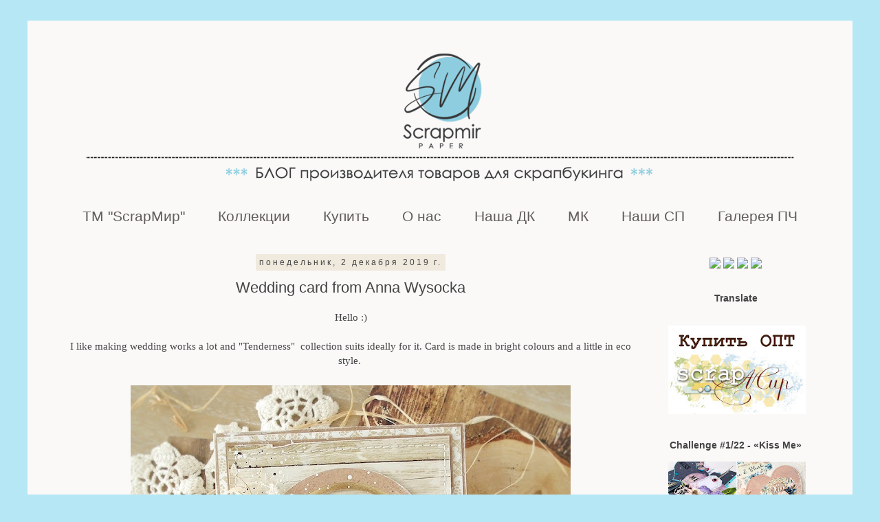

--- FILE ---
content_type: text/html; charset=UTF-8
request_url: https://blogscrapmir.blogspot.com/2019/12/wedding-card-from-anna-wysocka.html?m=0
body_size: 25312
content:
<!DOCTYPE html>
<html class='v2' dir='ltr' xmlns='http://www.w3.org/1999/xhtml' xmlns:b='http://www.google.com/2005/gml/b' xmlns:data='http://www.google.com/2005/gml/data' xmlns:expr='http://www.google.com/2005/gml/expr'>
<head>
<link href='https://www.blogger.com/static/v1/widgets/4128112664-css_bundle_v2.css' rel='stylesheet' type='text/css'/>
<meta content='width=1100' name='viewport'/>
<meta content='text/html; charset=UTF-8' http-equiv='Content-Type'/>
<meta content='blogger' name='generator'/>
<link href='https://blogscrapmir.blogspot.com/favicon.ico' rel='icon' type='image/x-icon'/>
<link href='http://blogscrapmir.blogspot.com/2019/12/wedding-card-from-anna-wysocka.html' rel='canonical'/>
<link rel="alternate" type="application/atom+xml" title="ScrapMir - Atom" href="https://blogscrapmir.blogspot.com/feeds/posts/default" />
<link rel="alternate" type="application/rss+xml" title="ScrapMir - RSS" href="https://blogscrapmir.blogspot.com/feeds/posts/default?alt=rss" />
<link rel="service.post" type="application/atom+xml" title="ScrapMir - Atom" href="https://www.blogger.com/feeds/2040429943402101907/posts/default" />

<link rel="alternate" type="application/atom+xml" title="ScrapMir - Atom" href="https://blogscrapmir.blogspot.com/feeds/774725743101871323/comments/default" />
<!--Can't find substitution for tag [blog.ieCssRetrofitLinks]-->
<link href='https://blogger.googleusercontent.com/img/b/R29vZ2xl/AVvXsEiQ7YyMVldHg3Cd5tAbl6pCVISys5YEbFfsIEs3Su0MytXv_6qj-D7yq5IWAYe8fwqCWFs88CwCegwRLmzV5zhbnRQ_JFoXPQKeaYtC2cRoQEitv9fn7Ap8a2ppMVCBgzGZZsxTK0dr4KY/s640/DSC03792-crop1s.JPG' rel='image_src'/>
<meta content='http://blogscrapmir.blogspot.com/2019/12/wedding-card-from-anna-wysocka.html' property='og:url'/>
<meta content='Wedding card from Anna Wysocka' property='og:title'/>
<meta content='  Hello :)  I like making wedding works a lot and &quot;Tenderness&quot;   collection suits ideally for it. Card is made in bright colours and a littl...' property='og:description'/>
<meta content='https://blogger.googleusercontent.com/img/b/R29vZ2xl/AVvXsEiQ7YyMVldHg3Cd5tAbl6pCVISys5YEbFfsIEs3Su0MytXv_6qj-D7yq5IWAYe8fwqCWFs88CwCegwRLmzV5zhbnRQ_JFoXPQKeaYtC2cRoQEitv9fn7Ap8a2ppMVCBgzGZZsxTK0dr4KY/w1200-h630-p-k-no-nu/DSC03792-crop1s.JPG' property='og:image'/>
<title>ScrapMir: Wedding card from Anna Wysocka</title>
<style id='page-skin-1' type='text/css'><!--
/*
-----------------------------------------------
Blogger Template Style
Name:     Simple
Designer: Blogger
URL:      www.blogger.com
----------------------------------------------- */
/* Content
----------------------------------------------- */
body {
font: normal normal 14px Arial, Tahoma, Helvetica, FreeSans, sans-serif;
color: #444444;
background: #b5e7f5 none repeat scroll top left;
padding: 0 0 0 0;
}
html body .region-inner {
min-width: 0;
max-width: 100%;
width: auto;
}
h2 {
font-size: 22px;
}
a:link {
text-decoration:none;
color: #69a6ce;
}
a:visited {
text-decoration:none;
color: #a95151;
}
a:hover {
text-decoration:underline;
color: #00d0ff;
}
.body-fauxcolumn-outer .fauxcolumn-inner {
background: transparent none repeat scroll top left;
_background-image: none;
}
.body-fauxcolumn-outer .cap-top {
position: absolute;
z-index: 1;
height: 400px;
width: 100%;
}
.body-fauxcolumn-outer .cap-top .cap-left {
width: 100%;
background: transparent none repeat-x scroll top left;
_background-image: none;
}
.content-outer {
-moz-box-shadow: 0 0 0 rgba(0, 0, 0, .15);
-webkit-box-shadow: 0 0 0 rgba(0, 0, 0, .15);
-goog-ms-box-shadow: 0 0 0 #333333;
box-shadow: 0 0 0 rgba(0, 0, 0, .15);
margin-bottom: 1px;
}
.content-inner {
padding: 10px 40px;
}
.content-inner {
background-color: #faf9f8;
}
/* Header
----------------------------------------------- */
.header-outer {
background: transparent none repeat-x scroll 0 -400px;
_background-image: none;
}
.Header h1 {
font: normal normal 40px Arial, Tahoma, Helvetica, FreeSans, sans-serif;
color: #000000;
text-shadow: 0 0 0 rgba(0, 0, 0, .2);
}
.Header h1 a {
color: #000000;
}
.Header .description {
font-size: 18px;
color: #000000;
}
.header-inner .Header .titlewrapper {
padding: 22px 0;
}
.header-inner .Header .descriptionwrapper {
padding: 0 0;
}
/* Tabs
----------------------------------------------- */
.tabs-inner .section:first-child {
border-top: 0 solid rgba(0, 0, 0, 0);
}
.tabs-inner .section:first-child ul {
margin-top: -1px;
border-top: 1px solid rgba(0, 0, 0, 0);
border-left: 1px solid rgba(0, 0, 0, 0);
border-right: 1px solid rgba(0, 0, 0, 0);
}
.tabs-inner .widget ul {
background: transparent none repeat-x scroll 0 -800px;
_background-image: none;
border-bottom: 1px solid rgba(0, 0, 0, 0);
margin-top: 0;
margin-left: -30px;
margin-right: -30px;
}
.tabs-inner .widget li a {
display: inline-block;
padding: .6em 1em;
font: normal normal 21px 'Trebuchet MS', Trebuchet, sans-serif;
color: #625c5c;
border-left: 1px solid #faf9f8;
border-right: 1px solid rgba(0, 0, 0, 0);
}
.tabs-inner .widget li:first-child a {
border-left: none;
}
.tabs-inner .widget li.selected a, .tabs-inner .widget li a:hover {
color: #000000;
background-color: rgba(0, 0, 0, 0);
text-decoration: none;
}
/* Columns
----------------------------------------------- */
.main-outer {
border-top: 0 solid transparent;
}
.fauxcolumn-left-outer .fauxcolumn-inner {
border-right: 1px solid transparent;
}
.fauxcolumn-right-outer .fauxcolumn-inner {
border-left: 1px solid transparent;
}
/* Headings
----------------------------------------------- */
div.widget > h2,
div.widget h2.title {
margin: 0 0 1em 0;
font: normal bold 14px 'Trebuchet MS', Trebuchet, sans-serif;
color: #444444;
}
/* Widgets
----------------------------------------------- */
.widget .zippy {
color: #999999;
text-shadow: 2px 2px 1px rgba(0, 0, 0, .1);
}
.widget .popular-posts ul {
list-style: none;
}
/* Posts
----------------------------------------------- */
h2.date-header {
font: normal normal 12px 'Trebuchet MS', Trebuchet, sans-serif;
}
.date-header span {
background-color: #f0eade;
color: #444444;
padding: 0.4em;
letter-spacing: 3px;
margin: inherit;
}
.main-inner {
padding-top: 35px;
padding-bottom: 65px;
}
.main-inner .column-center-inner {
padding: 0 0;
}
.main-inner .column-center-inner .section {
margin: 0 1em;
}
.post {
margin: 0 0 45px 0;
}
h3.post-title, .comments h4 {
font: normal normal 22px 'Trebuchet MS', Trebuchet, sans-serif;
margin: .75em 0 0;
}
.post-body {
font-size: 110%;
line-height: 1.4;
position: relative;
}
.post-body img, .post-body .tr-caption-container, .Profile img, .Image img,
.BlogList .item-thumbnail img {
padding: 2px;
background: #ffffff;
border: 1px solid rgba(0, 0, 0, 0);
-moz-box-shadow: 1px 1px 5px rgba(0, 0, 0, .1);
-webkit-box-shadow: 1px 1px 5px rgba(0, 0, 0, .1);
box-shadow: 1px 1px 5px rgba(0, 0, 0, .1);
}
.post-body img, .post-body .tr-caption-container {
padding: 5px;
}
.post-body .tr-caption-container {
color: transparent;
}
.post-body .tr-caption-container img {
padding: 0;
background: transparent;
border: none;
-moz-box-shadow: 0 0 0 rgba(0, 0, 0, .1);
-webkit-box-shadow: 0 0 0 rgba(0, 0, 0, .1);
box-shadow: 0 0 0 rgba(0, 0, 0, .1);
}
.post-header {
margin: 0 0 1.5em;
line-height: 1.6;
font-size: 90%;
}
.post-footer {
margin: 20px -2px 0;
padding: 5px 10px;
color: #444444;
background-color: #f0eade;
border-bottom: 1px solid #f6eaea;
line-height: 1.6;
font-size: 90%;
}
#comments .comment-author {
padding-top: 1.5em;
border-top: 1px solid transparent;
background-position: 0 1.5em;
}
#comments .comment-author:first-child {
padding-top: 0;
border-top: none;
}
.avatar-image-container {
margin: .2em 0 0;
}
#comments .avatar-image-container img {
border: 1px solid rgba(0, 0, 0, 0);
}
/* Comments
----------------------------------------------- */
.comments .comments-content .icon.blog-author {
background-repeat: no-repeat;
background-image: url([data-uri]);
}
.comments .comments-content .loadmore a {
border-top: 1px solid #999999;
border-bottom: 1px solid #999999;
}
.comments .comment-thread.inline-thread {
background-color: #f0eade;
}
.comments .continue {
border-top: 2px solid #999999;
}
/* Accents
---------------------------------------------- */
.section-columns td.columns-cell {
border-left: 1px solid transparent;
}
.blog-pager {
background: transparent url(//www.blogblog.com/1kt/simple/paging_dot.png) repeat-x scroll top center;
}
.blog-pager-older-link, .home-link,
.blog-pager-newer-link {
background-color: #faf9f8;
padding: 5px;
}
.footer-outer {
border-top: 1px dashed #bbbbbb;
}
/* Mobile
----------------------------------------------- */
body.mobile  {
background-size: auto;
}
.mobile .body-fauxcolumn-outer {
background: transparent none repeat scroll top left;
}
.mobile .body-fauxcolumn-outer .cap-top {
background-size: 100% auto;
}
.mobile .content-outer {
-webkit-box-shadow: 0 0 3px rgba(0, 0, 0, .15);
box-shadow: 0 0 3px rgba(0, 0, 0, .15);
}
.mobile .tabs-inner .widget ul {
margin-left: 0;
margin-right: 0;
}
.mobile .post {
margin: 0;
}
.mobile .main-inner .column-center-inner .section {
margin: 0;
}
.mobile .date-header span {
padding: 0.1em 10px;
margin: 0 -10px;
}
.mobile h3.post-title {
margin: 0;
}
.mobile .blog-pager {
background: transparent none no-repeat scroll top center;
}
.mobile .footer-outer {
border-top: none;
}
.mobile .main-inner, .mobile .footer-inner {
background-color: #faf9f8;
}
.mobile-index-contents {
color: #444444;
}
.mobile-link-button {
background-color: #69a6ce;
}
.mobile-link-button a:link, .mobile-link-button a:visited {
color: #b5e7f5;
}
.mobile .tabs-inner .section:first-child {
border-top: none;
}
.mobile .tabs-inner .PageList .widget-content {
background-color: rgba(0, 0, 0, 0);
color: #000000;
border-top: 1px solid rgba(0, 0, 0, 0);
border-bottom: 1px solid rgba(0, 0, 0, 0);
}
.mobile .tabs-inner .PageList .widget-content .pagelist-arrow {
border-left: 1px solid rgba(0, 0, 0, 0);
}
.post-body img, .post-body .tr-caption-container, .Profile img, .Image img,
.BlogList .item-thumbnail img {
padding: none !important;
border: none !important;
background: none !important;
-moz-box-shadow: 0px 0px 0px transparent !important;
-webkit-box-shadow: 0px 0px 0px transparent !important;
box-shadow: 0px 0px 0px transparent !important;
}
.widget {text-align: center;}
#navbar-iframe {
opacity: 0;
}
#navbar-iframe:hover {
opacity: 0.5;
}
.PageList {text-align:center !important;}
.PageList li {display:inline !important; float:none !important;}
--></style>
<style id='template-skin-1' type='text/css'><!--
body {
min-width: 1200px;
}
.content-outer, .content-fauxcolumn-outer, .region-inner {
min-width: 1200px;
max-width: 1200px;
_width: 1200px;
}
.main-inner .columns {
padding-left: 0px;
padding-right: 260px;
}
.main-inner .fauxcolumn-center-outer {
left: 0px;
right: 260px;
/* IE6 does not respect left and right together */
_width: expression(this.parentNode.offsetWidth -
parseInt("0px") -
parseInt("260px") + 'px');
}
.main-inner .fauxcolumn-left-outer {
width: 0px;
}
.main-inner .fauxcolumn-right-outer {
width: 260px;
}
.main-inner .column-left-outer {
width: 0px;
right: 100%;
margin-left: -0px;
}
.main-inner .column-right-outer {
width: 260px;
margin-right: -260px;
}
#layout {
min-width: 0;
}
#layout .content-outer {
min-width: 0;
width: 800px;
}
#layout .region-inner {
min-width: 0;
width: auto;
}
body#layout div.add_widget {
padding: 8px;
}
body#layout div.add_widget a {
margin-left: 32px;
}
--></style>
<link href='https://www.blogger.com/dyn-css/authorization.css?targetBlogID=2040429943402101907&amp;zx=7d3f69e2-5549-47ed-b907-2cf7f8535c3f' media='none' onload='if(media!=&#39;all&#39;)media=&#39;all&#39;' rel='stylesheet'/><noscript><link href='https://www.blogger.com/dyn-css/authorization.css?targetBlogID=2040429943402101907&amp;zx=7d3f69e2-5549-47ed-b907-2cf7f8535c3f' rel='stylesheet'/></noscript>
<meta name='google-adsense-platform-account' content='ca-host-pub-1556223355139109'/>
<meta name='google-adsense-platform-domain' content='blogspot.com'/>

</head>
<body class='loading variant-simplysimple'>
<div class='navbar section' id='navbar' name='Панель навигации'><div class='widget Navbar' data-version='1' id='Navbar1'><script type="text/javascript">
    function setAttributeOnload(object, attribute, val) {
      if(window.addEventListener) {
        window.addEventListener('load',
          function(){ object[attribute] = val; }, false);
      } else {
        window.attachEvent('onload', function(){ object[attribute] = val; });
      }
    }
  </script>
<div id="navbar-iframe-container"></div>
<script type="text/javascript" src="https://apis.google.com/js/platform.js"></script>
<script type="text/javascript">
      gapi.load("gapi.iframes:gapi.iframes.style.bubble", function() {
        if (gapi.iframes && gapi.iframes.getContext) {
          gapi.iframes.getContext().openChild({
              url: 'https://www.blogger.com/navbar/2040429943402101907?po\x3d774725743101871323\x26origin\x3dhttps://blogscrapmir.blogspot.com',
              where: document.getElementById("navbar-iframe-container"),
              id: "navbar-iframe"
          });
        }
      });
    </script><script type="text/javascript">
(function() {
var script = document.createElement('script');
script.type = 'text/javascript';
script.src = '//pagead2.googlesyndication.com/pagead/js/google_top_exp.js';
var head = document.getElementsByTagName('head')[0];
if (head) {
head.appendChild(script);
}})();
</script>
</div></div>
<div class='body-fauxcolumns'>
<div class='fauxcolumn-outer body-fauxcolumn-outer'>
<div class='cap-top'>
<div class='cap-left'></div>
<div class='cap-right'></div>
</div>
<div class='fauxborder-left'>
<div class='fauxborder-right'></div>
<div class='fauxcolumn-inner'>
</div>
</div>
<div class='cap-bottom'>
<div class='cap-left'></div>
<div class='cap-right'></div>
</div>
</div>
</div>
<div class='content'>
<div class='content-fauxcolumns'>
<div class='fauxcolumn-outer content-fauxcolumn-outer'>
<div class='cap-top'>
<div class='cap-left'></div>
<div class='cap-right'></div>
</div>
<div class='fauxborder-left'>
<div class='fauxborder-right'></div>
<div class='fauxcolumn-inner'>
</div>
</div>
<div class='cap-bottom'>
<div class='cap-left'></div>
<div class='cap-right'></div>
</div>
</div>
</div>
<div class='content-outer'>
<div class='content-cap-top cap-top'>
<div class='cap-left'></div>
<div class='cap-right'></div>
</div>
<div class='fauxborder-left content-fauxborder-left'>
<div class='fauxborder-right content-fauxborder-right'></div>
<div class='content-inner'>
<header>
<div class='header-outer'>
<div class='header-cap-top cap-top'>
<div class='cap-left'></div>
<div class='cap-right'></div>
</div>
<div class='fauxborder-left header-fauxborder-left'>
<div class='fauxborder-right header-fauxborder-right'></div>
<div class='region-inner header-inner'>
<div class='header section' id='header' name='Заголовок'><div class='widget Header' data-version='1' id='Header1'>
<div id='header-inner'>
<a href='https://blogscrapmir.blogspot.com/?m=0' style='display: block'>
<img alt='ScrapMir' height='250px; ' id='Header1_headerimg' src='https://blogger.googleusercontent.com/img/b/R29vZ2xl/AVvXsEil2zNlbAEK_SCuT89QWaSymYWGxsNSRniXuD6S_7wz4hUKLaG5co7xJsyUn1pzH4sc_ARF3bOS3AuRQ8AY77A7XhRmpC5fLhyphenhyphenSpB746ElhevZtYk0AHRtALeAAI2KcwAr66eu2DtB9-gg/s1120/%25D0%25B1%25D0%25B0%25D0%25BD%25D0%25BD%25D0%25B5%25D1%2580+%25D0%25A7%25D0%2591+2021+%25281%25D0%25BF%25D0%25BB%2529.png' style='display: block' width='1120px; '/>
</a>
</div>
</div></div>
</div>
</div>
<div class='header-cap-bottom cap-bottom'>
<div class='cap-left'></div>
<div class='cap-right'></div>
</div>
</div>
</header>
<div class='tabs-outer'>
<div class='tabs-cap-top cap-top'>
<div class='cap-left'></div>
<div class='cap-right'></div>
</div>
<div class='fauxborder-left tabs-fauxborder-left'>
<div class='fauxborder-right tabs-fauxborder-right'></div>
<div class='region-inner tabs-inner'>
<div class='tabs section' id='crosscol' name='Поперечный столбец'><div class='widget PageList' data-version='1' id='PageList1'>
<h2>Страницы</h2>
<div class='widget-content'>
<ul>
<li>
<a href='http://blogscrapmir.blogspot.com/2015/12/scrapmir.html'>ТМ "ScrapМир"</a>
</li>
<li>
<a href='https://blogscrapmir.blogspot.com/p/blog-page_87.html?m=0'>Коллекции</a>
</li>
<li>
<a href='http://blogscrapmir.blogspot.com/p/blog-page_29.html'>Купить</a>
</li>
<li>
<a href='http://blogscrapmir.blogspot.com/p/blog-page_67.html'>О нас</a>
</li>
<li>
<a href='https://blogscrapmir.blogspot.com/p/blog-page_14.html?m=0'>Наша ДК</a>
</li>
<li>
<a href='http://blogscrapmir.blogspot.com/search/label/%D0%9C%D0%9A'>МК</a>
</li>
<li>
<a href='https://blogscrapmir.blogspot.com/p/blog-page.html?m=0'>Наши СП</a>
</li>
<li>
<a href='http://blogscrapmir.blogspot.com/p/blog-page_10.html'>Галерея ПЧ</a>
</li>
</ul>
<div class='clear'></div>
</div>
</div></div>
<div class='tabs no-items section' id='crosscol-overflow' name='Cross-Column 2'></div>
</div>
</div>
<div class='tabs-cap-bottom cap-bottom'>
<div class='cap-left'></div>
<div class='cap-right'></div>
</div>
</div>
<div class='main-outer'>
<div class='main-cap-top cap-top'>
<div class='cap-left'></div>
<div class='cap-right'></div>
</div>
<div class='fauxborder-left main-fauxborder-left'>
<div class='fauxborder-right main-fauxborder-right'></div>
<div class='region-inner main-inner'>
<div class='columns fauxcolumns'>
<div class='fauxcolumn-outer fauxcolumn-center-outer'>
<div class='cap-top'>
<div class='cap-left'></div>
<div class='cap-right'></div>
</div>
<div class='fauxborder-left'>
<div class='fauxborder-right'></div>
<div class='fauxcolumn-inner'>
</div>
</div>
<div class='cap-bottom'>
<div class='cap-left'></div>
<div class='cap-right'></div>
</div>
</div>
<div class='fauxcolumn-outer fauxcolumn-left-outer'>
<div class='cap-top'>
<div class='cap-left'></div>
<div class='cap-right'></div>
</div>
<div class='fauxborder-left'>
<div class='fauxborder-right'></div>
<div class='fauxcolumn-inner'>
</div>
</div>
<div class='cap-bottom'>
<div class='cap-left'></div>
<div class='cap-right'></div>
</div>
</div>
<div class='fauxcolumn-outer fauxcolumn-right-outer'>
<div class='cap-top'>
<div class='cap-left'></div>
<div class='cap-right'></div>
</div>
<div class='fauxborder-left'>
<div class='fauxborder-right'></div>
<div class='fauxcolumn-inner'>
</div>
</div>
<div class='cap-bottom'>
<div class='cap-left'></div>
<div class='cap-right'></div>
</div>
</div>
<!-- corrects IE6 width calculation -->
<div class='columns-inner'>
<div class='column-center-outer'>
<div class='column-center-inner'>
<div class='main section' id='main' name='Основной'><div class='widget Blog' data-version='1' id='Blog1'>
<div class='blog-posts hfeed'>

          <div class="date-outer">
        
<h2 class='date-header'><span>понедельник, 2 декабря 2019&#8239;г.</span></h2>

          <div class="date-posts">
        
<div class='post-outer'>
<div class='post hentry uncustomized-post-template' itemprop='blogPost' itemscope='itemscope' itemtype='http://schema.org/BlogPosting'>
<meta content='https://blogger.googleusercontent.com/img/b/R29vZ2xl/AVvXsEiQ7YyMVldHg3Cd5tAbl6pCVISys5YEbFfsIEs3Su0MytXv_6qj-D7yq5IWAYe8fwqCWFs88CwCegwRLmzV5zhbnRQ_JFoXPQKeaYtC2cRoQEitv9fn7Ap8a2ppMVCBgzGZZsxTK0dr4KY/s640/DSC03792-crop1s.JPG' itemprop='image_url'/>
<meta content='2040429943402101907' itemprop='blogId'/>
<meta content='774725743101871323' itemprop='postId'/>
<a name='774725743101871323'></a>
<h3 class='post-title entry-title' itemprop='name'>
Wedding card from Anna Wysocka
</h3>
<div class='post-header'>
<div class='post-header-line-1'></div>
</div>
<div class='post-body entry-content' id='post-body-774725743101871323' itemprop='description articleBody'>
<div dir="ltr" style="text-align: left;" trbidi="on">
<div style="text-align: center;">
<!--[if gte mso 9]><xml>
 <w:WordDocument>
  <w:View>Normal</w:View>
  <w:Zoom>0</w:Zoom>
  <w:TrackMoves/>
  <w:TrackFormatting/>
  <w:HyphenationZone>21</w:HyphenationZone>
  <w:PunctuationKerning/>
  <w:ValidateAgainstSchemas/>
  <w:SaveIfXMLInvalid>false</w:SaveIfXMLInvalid>
  <w:IgnoreMixedContent>false</w:IgnoreMixedContent>
  <w:AlwaysShowPlaceholderText>false</w:AlwaysShowPlaceholderText>
  <w:DoNotPromoteQF/>
  <w:LidThemeOther>PL</w:LidThemeOther>
  <w:LidThemeAsian>X-NONE</w:LidThemeAsian>
  <w:LidThemeComplexScript>X-NONE</w:LidThemeComplexScript>
  <w:Compatibility>
   <w:BreakWrappedTables/>
   <w:SnapToGridInCell/>
   <w:WrapTextWithPunct/>
   <w:UseAsianBreakRules/>
   <w:DontGrowAutofit/>
   <w:SplitPgBreakAndParaMark/>
   <w:DontVertAlignCellWithSp/>
   <w:DontBreakConstrainedForcedTables/>
   <w:DontVertAlignInTxbx/>
   <w:Word11KerningPairs/>
   <w:CachedColBalance/>
  </w:Compatibility>
  <m:mathPr>
   <m:mathFont m:val="Cambria Math"/>
   <m:brkBin m:val="before"/>
   <m:brkBinSub m:val="&#45;-"/>
   <m:smallFrac m:val="off"/>
   <m:dispDef/>
   <m:lMargin m:val="0"/>
   <m:rMargin m:val="0"/>
   <m:defJc m:val="centerGroup"/>
   <m:wrapIndent m:val="1440"/>
   <m:intLim m:val="subSup"/>
   <m:naryLim m:val="undOvr"/>
  </m:mathPr></w:WordDocument>
</xml><![endif]--><!--[if gte mso 9]><xml>
 <w:LatentStyles DefLockedState="false" DefUnhideWhenUsed="true"
  DefSemiHidden="true" DefQFormat="false" DefPriority="99"
  LatentStyleCount="267">
  <w:LsdException Locked="false" Priority="0" SemiHidden="false"
   UnhideWhenUsed="false" QFormat="true" Name="Normal"/>
  <w:LsdException Locked="false" Priority="9" SemiHidden="false"
   UnhideWhenUsed="false" QFormat="true" Name="heading 1"/>
  <w:LsdException Locked="false" Priority="9" QFormat="true" Name="heading 2"/>
  <w:LsdException Locked="false" Priority="9" QFormat="true" Name="heading 3"/>
  <w:LsdException Locked="false" Priority="9" QFormat="true" Name="heading 4"/>
  <w:LsdException Locked="false" Priority="9" QFormat="true" Name="heading 5"/>
  <w:LsdException Locked="false" Priority="9" QFormat="true" Name="heading 6"/>
  <w:LsdException Locked="false" Priority="9" QFormat="true" Name="heading 7"/>
  <w:LsdException Locked="false" Priority="9" QFormat="true" Name="heading 8"/>
  <w:LsdException Locked="false" Priority="9" QFormat="true" Name="heading 9"/>
  <w:LsdException Locked="false" Priority="39" Name="toc 1"/>
  <w:LsdException Locked="false" Priority="39" Name="toc 2"/>
  <w:LsdException Locked="false" Priority="39" Name="toc 3"/>
  <w:LsdException Locked="false" Priority="39" Name="toc 4"/>
  <w:LsdException Locked="false" Priority="39" Name="toc 5"/>
  <w:LsdException Locked="false" Priority="39" Name="toc 6"/>
  <w:LsdException Locked="false" Priority="39" Name="toc 7"/>
  <w:LsdException Locked="false" Priority="39" Name="toc 8"/>
  <w:LsdException Locked="false" Priority="39" Name="toc 9"/>
  <w:LsdException Locked="false" Priority="35" QFormat="true" Name="caption"/>
  <w:LsdException Locked="false" Priority="10" SemiHidden="false"
   UnhideWhenUsed="false" QFormat="true" Name="Title"/>
  <w:LsdException Locked="false" Priority="1" Name="Default Paragraph Font"/>
  <w:LsdException Locked="false" Priority="11" SemiHidden="false"
   UnhideWhenUsed="false" QFormat="true" Name="Subtitle"/>
  <w:LsdException Locked="false" Priority="22" SemiHidden="false"
   UnhideWhenUsed="false" QFormat="true" Name="Strong"/>
  <w:LsdException Locked="false" Priority="20" SemiHidden="false"
   UnhideWhenUsed="false" QFormat="true" Name="Emphasis"/>
  <w:LsdException Locked="false" Priority="59" SemiHidden="false"
   UnhideWhenUsed="false" Name="Table Grid"/>
  <w:LsdException Locked="false" UnhideWhenUsed="false" Name="Placeholder Text"/>
  <w:LsdException Locked="false" Priority="1" SemiHidden="false"
   UnhideWhenUsed="false" QFormat="true" Name="No Spacing"/>
  <w:LsdException Locked="false" Priority="60" SemiHidden="false"
   UnhideWhenUsed="false" Name="Light Shading"/>
  <w:LsdException Locked="false" Priority="61" SemiHidden="false"
   UnhideWhenUsed="false" Name="Light List"/>
  <w:LsdException Locked="false" Priority="62" SemiHidden="false"
   UnhideWhenUsed="false" Name="Light Grid"/>
  <w:LsdException Locked="false" Priority="63" SemiHidden="false"
   UnhideWhenUsed="false" Name="Medium Shading 1"/>
  <w:LsdException Locked="false" Priority="64" SemiHidden="false"
   UnhideWhenUsed="false" Name="Medium Shading 2"/>
  <w:LsdException Locked="false" Priority="65" SemiHidden="false"
   UnhideWhenUsed="false" Name="Medium List 1"/>
  <w:LsdException Locked="false" Priority="66" SemiHidden="false"
   UnhideWhenUsed="false" Name="Medium List 2"/>
  <w:LsdException Locked="false" Priority="67" SemiHidden="false"
   UnhideWhenUsed="false" Name="Medium Grid 1"/>
  <w:LsdException Locked="false" Priority="68" SemiHidden="false"
   UnhideWhenUsed="false" Name="Medium Grid 2"/>
  <w:LsdException Locked="false" Priority="69" SemiHidden="false"
   UnhideWhenUsed="false" Name="Medium Grid 3"/>
  <w:LsdException Locked="false" Priority="70" SemiHidden="false"
   UnhideWhenUsed="false" Name="Dark List"/>
  <w:LsdException Locked="false" Priority="71" SemiHidden="false"
   UnhideWhenUsed="false" Name="Colorful Shading"/>
  <w:LsdException Locked="false" Priority="72" SemiHidden="false"
   UnhideWhenUsed="false" Name="Colorful List"/>
  <w:LsdException Locked="false" Priority="73" SemiHidden="false"
   UnhideWhenUsed="false" Name="Colorful Grid"/>
  <w:LsdException Locked="false" Priority="60" SemiHidden="false"
   UnhideWhenUsed="false" Name="Light Shading Accent 1"/>
  <w:LsdException Locked="false" Priority="61" SemiHidden="false"
   UnhideWhenUsed="false" Name="Light List Accent 1"/>
  <w:LsdException Locked="false" Priority="62" SemiHidden="false"
   UnhideWhenUsed="false" Name="Light Grid Accent 1"/>
  <w:LsdException Locked="false" Priority="63" SemiHidden="false"
   UnhideWhenUsed="false" Name="Medium Shading 1 Accent 1"/>
  <w:LsdException Locked="false" Priority="64" SemiHidden="false"
   UnhideWhenUsed="false" Name="Medium Shading 2 Accent 1"/>
  <w:LsdException Locked="false" Priority="65" SemiHidden="false"
   UnhideWhenUsed="false" Name="Medium List 1 Accent 1"/>
  <w:LsdException Locked="false" UnhideWhenUsed="false" Name="Revision"/>
  <w:LsdException Locked="false" Priority="34" SemiHidden="false"
   UnhideWhenUsed="false" QFormat="true" Name="List Paragraph"/>
  <w:LsdException Locked="false" Priority="29" SemiHidden="false"
   UnhideWhenUsed="false" QFormat="true" Name="Quote"/>
  <w:LsdException Locked="false" Priority="30" SemiHidden="false"
   UnhideWhenUsed="false" QFormat="true" Name="Intense Quote"/>
  <w:LsdException Locked="false" Priority="66" SemiHidden="false"
   UnhideWhenUsed="false" Name="Medium List 2 Accent 1"/>
  <w:LsdException Locked="false" Priority="67" SemiHidden="false"
   UnhideWhenUsed="false" Name="Medium Grid 1 Accent 1"/>
  <w:LsdException Locked="false" Priority="68" SemiHidden="false"
   UnhideWhenUsed="false" Name="Medium Grid 2 Accent 1"/>
  <w:LsdException Locked="false" Priority="69" SemiHidden="false"
   UnhideWhenUsed="false" Name="Medium Grid 3 Accent 1"/>
  <w:LsdException Locked="false" Priority="70" SemiHidden="false"
   UnhideWhenUsed="false" Name="Dark List Accent 1"/>
  <w:LsdException Locked="false" Priority="71" SemiHidden="false"
   UnhideWhenUsed="false" Name="Colorful Shading Accent 1"/>
  <w:LsdException Locked="false" Priority="72" SemiHidden="false"
   UnhideWhenUsed="false" Name="Colorful List Accent 1"/>
  <w:LsdException Locked="false" Priority="73" SemiHidden="false"
   UnhideWhenUsed="false" Name="Colorful Grid Accent 1"/>
  <w:LsdException Locked="false" Priority="60" SemiHidden="false"
   UnhideWhenUsed="false" Name="Light Shading Accent 2"/>
  <w:LsdException Locked="false" Priority="61" SemiHidden="false"
   UnhideWhenUsed="false" Name="Light List Accent 2"/>
  <w:LsdException Locked="false" Priority="62" SemiHidden="false"
   UnhideWhenUsed="false" Name="Light Grid Accent 2"/>
  <w:LsdException Locked="false" Priority="63" SemiHidden="false"
   UnhideWhenUsed="false" Name="Medium Shading 1 Accent 2"/>
  <w:LsdException Locked="false" Priority="64" SemiHidden="false"
   UnhideWhenUsed="false" Name="Medium Shading 2 Accent 2"/>
  <w:LsdException Locked="false" Priority="65" SemiHidden="false"
   UnhideWhenUsed="false" Name="Medium List 1 Accent 2"/>
  <w:LsdException Locked="false" Priority="66" SemiHidden="false"
   UnhideWhenUsed="false" Name="Medium List 2 Accent 2"/>
  <w:LsdException Locked="false" Priority="67" SemiHidden="false"
   UnhideWhenUsed="false" Name="Medium Grid 1 Accent 2"/>
  <w:LsdException Locked="false" Priority="68" SemiHidden="false"
   UnhideWhenUsed="false" Name="Medium Grid 2 Accent 2"/>
  <w:LsdException Locked="false" Priority="69" SemiHidden="false"
   UnhideWhenUsed="false" Name="Medium Grid 3 Accent 2"/>
  <w:LsdException Locked="false" Priority="70" SemiHidden="false"
   UnhideWhenUsed="false" Name="Dark List Accent 2"/>
  <w:LsdException Locked="false" Priority="71" SemiHidden="false"
   UnhideWhenUsed="false" Name="Colorful Shading Accent 2"/>
  <w:LsdException Locked="false" Priority="72" SemiHidden="false"
   UnhideWhenUsed="false" Name="Colorful List Accent 2"/>
  <w:LsdException Locked="false" Priority="73" SemiHidden="false"
   UnhideWhenUsed="false" Name="Colorful Grid Accent 2"/>
  <w:LsdException Locked="false" Priority="60" SemiHidden="false"
   UnhideWhenUsed="false" Name="Light Shading Accent 3"/>
  <w:LsdException Locked="false" Priority="61" SemiHidden="false"
   UnhideWhenUsed="false" Name="Light List Accent 3"/>
  <w:LsdException Locked="false" Priority="62" SemiHidden="false"
   UnhideWhenUsed="false" Name="Light Grid Accent 3"/>
  <w:LsdException Locked="false" Priority="63" SemiHidden="false"
   UnhideWhenUsed="false" Name="Medium Shading 1 Accent 3"/>
  <w:LsdException Locked="false" Priority="64" SemiHidden="false"
   UnhideWhenUsed="false" Name="Medium Shading 2 Accent 3"/>
  <w:LsdException Locked="false" Priority="65" SemiHidden="false"
   UnhideWhenUsed="false" Name="Medium List 1 Accent 3"/>
  <w:LsdException Locked="false" Priority="66" SemiHidden="false"
   UnhideWhenUsed="false" Name="Medium List 2 Accent 3"/>
  <w:LsdException Locked="false" Priority="67" SemiHidden="false"
   UnhideWhenUsed="false" Name="Medium Grid 1 Accent 3"/>
  <w:LsdException Locked="false" Priority="68" SemiHidden="false"
   UnhideWhenUsed="false" Name="Medium Grid 2 Accent 3"/>
  <w:LsdException Locked="false" Priority="69" SemiHidden="false"
   UnhideWhenUsed="false" Name="Medium Grid 3 Accent 3"/>
  <w:LsdException Locked="false" Priority="70" SemiHidden="false"
   UnhideWhenUsed="false" Name="Dark List Accent 3"/>
  <w:LsdException Locked="false" Priority="71" SemiHidden="false"
   UnhideWhenUsed="false" Name="Colorful Shading Accent 3"/>
  <w:LsdException Locked="false" Priority="72" SemiHidden="false"
   UnhideWhenUsed="false" Name="Colorful List Accent 3"/>
  <w:LsdException Locked="false" Priority="73" SemiHidden="false"
   UnhideWhenUsed="false" Name="Colorful Grid Accent 3"/>
  <w:LsdException Locked="false" Priority="60" SemiHidden="false"
   UnhideWhenUsed="false" Name="Light Shading Accent 4"/>
  <w:LsdException Locked="false" Priority="61" SemiHidden="false"
   UnhideWhenUsed="false" Name="Light List Accent 4"/>
  <w:LsdException Locked="false" Priority="62" SemiHidden="false"
   UnhideWhenUsed="false" Name="Light Grid Accent 4"/>
  <w:LsdException Locked="false" Priority="63" SemiHidden="false"
   UnhideWhenUsed="false" Name="Medium Shading 1 Accent 4"/>
  <w:LsdException Locked="false" Priority="64" SemiHidden="false"
   UnhideWhenUsed="false" Name="Medium Shading 2 Accent 4"/>
  <w:LsdException Locked="false" Priority="65" SemiHidden="false"
   UnhideWhenUsed="false" Name="Medium List 1 Accent 4"/>
  <w:LsdException Locked="false" Priority="66" SemiHidden="false"
   UnhideWhenUsed="false" Name="Medium List 2 Accent 4"/>
  <w:LsdException Locked="false" Priority="67" SemiHidden="false"
   UnhideWhenUsed="false" Name="Medium Grid 1 Accent 4"/>
  <w:LsdException Locked="false" Priority="68" SemiHidden="false"
   UnhideWhenUsed="false" Name="Medium Grid 2 Accent 4"/>
  <w:LsdException Locked="false" Priority="69" SemiHidden="false"
   UnhideWhenUsed="false" Name="Medium Grid 3 Accent 4"/>
  <w:LsdException Locked="false" Priority="70" SemiHidden="false"
   UnhideWhenUsed="false" Name="Dark List Accent 4"/>
  <w:LsdException Locked="false" Priority="71" SemiHidden="false"
   UnhideWhenUsed="false" Name="Colorful Shading Accent 4"/>
  <w:LsdException Locked="false" Priority="72" SemiHidden="false"
   UnhideWhenUsed="false" Name="Colorful List Accent 4"/>
  <w:LsdException Locked="false" Priority="73" SemiHidden="false"
   UnhideWhenUsed="false" Name="Colorful Grid Accent 4"/>
  <w:LsdException Locked="false" Priority="60" SemiHidden="false"
   UnhideWhenUsed="false" Name="Light Shading Accent 5"/>
  <w:LsdException Locked="false" Priority="61" SemiHidden="false"
   UnhideWhenUsed="false" Name="Light List Accent 5"/>
  <w:LsdException Locked="false" Priority="62" SemiHidden="false"
   UnhideWhenUsed="false" Name="Light Grid Accent 5"/>
  <w:LsdException Locked="false" Priority="63" SemiHidden="false"
   UnhideWhenUsed="false" Name="Medium Shading 1 Accent 5"/>
  <w:LsdException Locked="false" Priority="64" SemiHidden="false"
   UnhideWhenUsed="false" Name="Medium Shading 2 Accent 5"/>
  <w:LsdException Locked="false" Priority="65" SemiHidden="false"
   UnhideWhenUsed="false" Name="Medium List 1 Accent 5"/>
  <w:LsdException Locked="false" Priority="66" SemiHidden="false"
   UnhideWhenUsed="false" Name="Medium List 2 Accent 5"/>
  <w:LsdException Locked="false" Priority="67" SemiHidden="false"
   UnhideWhenUsed="false" Name="Medium Grid 1 Accent 5"/>
  <w:LsdException Locked="false" Priority="68" SemiHidden="false"
   UnhideWhenUsed="false" Name="Medium Grid 2 Accent 5"/>
  <w:LsdException Locked="false" Priority="69" SemiHidden="false"
   UnhideWhenUsed="false" Name="Medium Grid 3 Accent 5"/>
  <w:LsdException Locked="false" Priority="70" SemiHidden="false"
   UnhideWhenUsed="false" Name="Dark List Accent 5"/>
  <w:LsdException Locked="false" Priority="71" SemiHidden="false"
   UnhideWhenUsed="false" Name="Colorful Shading Accent 5"/>
  <w:LsdException Locked="false" Priority="72" SemiHidden="false"
   UnhideWhenUsed="false" Name="Colorful List Accent 5"/>
  <w:LsdException Locked="false" Priority="73" SemiHidden="false"
   UnhideWhenUsed="false" Name="Colorful Grid Accent 5"/>
  <w:LsdException Locked="false" Priority="60" SemiHidden="false"
   UnhideWhenUsed="false" Name="Light Shading Accent 6"/>
  <w:LsdException Locked="false" Priority="61" SemiHidden="false"
   UnhideWhenUsed="false" Name="Light List Accent 6"/>
  <w:LsdException Locked="false" Priority="62" SemiHidden="false"
   UnhideWhenUsed="false" Name="Light Grid Accent 6"/>
  <w:LsdException Locked="false" Priority="63" SemiHidden="false"
   UnhideWhenUsed="false" Name="Medium Shading 1 Accent 6"/>
  <w:LsdException Locked="false" Priority="64" SemiHidden="false"
   UnhideWhenUsed="false" Name="Medium Shading 2 Accent 6"/>
  <w:LsdException Locked="false" Priority="65" SemiHidden="false"
   UnhideWhenUsed="false" Name="Medium List 1 Accent 6"/>
  <w:LsdException Locked="false" Priority="66" SemiHidden="false"
   UnhideWhenUsed="false" Name="Medium List 2 Accent 6"/>
  <w:LsdException Locked="false" Priority="67" SemiHidden="false"
   UnhideWhenUsed="false" Name="Medium Grid 1 Accent 6"/>
  <w:LsdException Locked="false" Priority="68" SemiHidden="false"
   UnhideWhenUsed="false" Name="Medium Grid 2 Accent 6"/>
  <w:LsdException Locked="false" Priority="69" SemiHidden="false"
   UnhideWhenUsed="false" Name="Medium Grid 3 Accent 6"/>
  <w:LsdException Locked="false" Priority="70" SemiHidden="false"
   UnhideWhenUsed="false" Name="Dark List Accent 6"/>
  <w:LsdException Locked="false" Priority="71" SemiHidden="false"
   UnhideWhenUsed="false" Name="Colorful Shading Accent 6"/>
  <w:LsdException Locked="false" Priority="72" SemiHidden="false"
   UnhideWhenUsed="false" Name="Colorful List Accent 6"/>
  <w:LsdException Locked="false" Priority="73" SemiHidden="false"
   UnhideWhenUsed="false" Name="Colorful Grid Accent 6"/>
  <w:LsdException Locked="false" Priority="19" SemiHidden="false"
   UnhideWhenUsed="false" QFormat="true" Name="Subtle Emphasis"/>
  <w:LsdException Locked="false" Priority="21" SemiHidden="false"
   UnhideWhenUsed="false" QFormat="true" Name="Intense Emphasis"/>
  <w:LsdException Locked="false" Priority="31" SemiHidden="false"
   UnhideWhenUsed="false" QFormat="true" Name="Subtle Reference"/>
  <w:LsdException Locked="false" Priority="32" SemiHidden="false"
   UnhideWhenUsed="false" QFormat="true" Name="Intense Reference"/>
  <w:LsdException Locked="false" Priority="33" SemiHidden="false"
   UnhideWhenUsed="false" QFormat="true" Name="Book Title"/>
  <w:LsdException Locked="false" Priority="37" Name="Bibliography"/>
  <w:LsdException Locked="false" Priority="39" QFormat="true" Name="TOC Heading"/>
 </w:LatentStyles>
</xml><![endif]--><!--[if gte mso 10]>
<style>
 /* Style Definitions */
 table.MsoNormalTable
 {mso-style-name:Standardowy;
 mso-tstyle-rowband-size:0;
 mso-tstyle-colband-size:0;
 mso-style-noshow:yes;
 mso-style-priority:99;
 mso-style-qformat:yes;
 mso-style-parent:"";
 mso-padding-alt:0cm 5.4pt 0cm 5.4pt;
 mso-para-margin-top:0cm;
 mso-para-margin-right:0cm;
 mso-para-margin-bottom:10.0pt;
 mso-para-margin-left:0cm;
 line-height:115%;
 mso-pagination:widow-orphan;
 font-size:11.0pt;
 font-family:"Calibri","sans-serif";
 mso-ascii-font-family:Calibri;
 mso-ascii-theme-font:minor-latin;
 mso-fareast-font-family:"Times New Roman";
 mso-fareast-theme-font:minor-fareast;
 mso-hansi-font-family:Calibri;
 mso-hansi-theme-font:minor-latin;}
</style>
<![endif]--><span style="font-family: &quot;calibri&quot; , &quot;sans-serif&quot;; font-size: 11.0pt; line-height: 115%;">Hello :)<br /><br />
I like making wedding works a lot and "Tenderness" <span style="mso-spacerun: yes;">&nbsp;</span>collection suits ideally for it. Card is made
in bright colours and a little in eco style.&nbsp;</span></div>
<div style="text-align: center;">
<br /></div>
<div class="separator" style="clear: both; text-align: center;">
<a href="https://blogger.googleusercontent.com/img/b/R29vZ2xl/AVvXsEiQ7YyMVldHg3Cd5tAbl6pCVISys5YEbFfsIEs3Su0MytXv_6qj-D7yq5IWAYe8fwqCWFs88CwCegwRLmzV5zhbnRQ_JFoXPQKeaYtC2cRoQEitv9fn7Ap8a2ppMVCBgzGZZsxTK0dr4KY/s1600/DSC03792-crop1s.JPG" imageanchor="1" style="margin-left: 1em; margin-right: 1em;"><img border="0" data-original-height="800" data-original-width="800" height="640" src="https://blogger.googleusercontent.com/img/b/R29vZ2xl/AVvXsEiQ7YyMVldHg3Cd5tAbl6pCVISys5YEbFfsIEs3Su0MytXv_6qj-D7yq5IWAYe8fwqCWFs88CwCegwRLmzV5zhbnRQ_JFoXPQKeaYtC2cRoQEitv9fn7Ap8a2ppMVCBgzGZZsxTK0dr4KY/s640/DSC03792-crop1s.JPG" width="640" /></a></div>
<br />
<a name="more"></a><br /><br />
<div class="separator" style="clear: both; text-align: center;">
<a href="https://blogger.googleusercontent.com/img/b/R29vZ2xl/AVvXsEh0yOJbyUDxte3lg4pE0-G3kvjR-bZL-4XAXkjmYRrS_hWtK3mxyaVO9v-zMjac0ZROGmnZ6VzOZ7OKgK9uS9SlkrSQhybHGaWG3-PovDvXi8QzUyWwmA4xXyHYN9pJrpoQLGEYtt30kVY/s1600/DSC03805-crop1s.JPG" imageanchor="1" style="margin-left: 1em; margin-right: 1em;"><img border="0" data-original-height="800" data-original-width="800" height="640" src="https://blogger.googleusercontent.com/img/b/R29vZ2xl/AVvXsEh0yOJbyUDxte3lg4pE0-G3kvjR-bZL-4XAXkjmYRrS_hWtK3mxyaVO9v-zMjac0ZROGmnZ6VzOZ7OKgK9uS9SlkrSQhybHGaWG3-PovDvXi8QzUyWwmA4xXyHYN9pJrpoQLGEYtt30kVY/s640/DSC03805-crop1s.JPG" width="640" /></a></div>
<br />
<div class="separator" style="clear: both; text-align: center;">
<a href="https://blogger.googleusercontent.com/img/b/R29vZ2xl/AVvXsEgildVEAkpDC_r1rjIPv6kjSVwC7obuUXt5JHEya-xOKQ9Fx_fscg9Y2DSHe-cY_PLsGSyylAwaA15k9AXD2XqYm2ymzABlRC5QDYyBJy2IDuizx7o8NN1HHp1vmDG8KtlC1G-Pcvi1A4k/s1600/DSC03798-crop1s.JPG" imageanchor="1" style="margin-left: 1em; margin-right: 1em;"><img border="0" data-original-height="800" data-original-width="800" height="640" src="https://blogger.googleusercontent.com/img/b/R29vZ2xl/AVvXsEgildVEAkpDC_r1rjIPv6kjSVwC7obuUXt5JHEya-xOKQ9Fx_fscg9Y2DSHe-cY_PLsGSyylAwaA15k9AXD2XqYm2ymzABlRC5QDYyBJy2IDuizx7o8NN1HHp1vmDG8KtlC1G-Pcvi1A4k/s640/DSC03798-crop1s.JPG" width="640" /></a></div>
<br />
<div style="text-align: center;">
<br /></div>
<br />
<div style="text-align: center;">
<span style="font-family: &quot;calibri&quot; , &quot;sans-serif&quot;; font-size: 11.0pt; line-height: 115%;"><!--[if gte mso 9]><xml>
 <w:WordDocument>
  <w:View>Normal</w:View>
  <w:Zoom>0</w:Zoom>
  <w:TrackMoves/>
  <w:TrackFormatting/>
  <w:HyphenationZone>21</w:HyphenationZone>
  <w:PunctuationKerning/>
  <w:ValidateAgainstSchemas/>
  <w:SaveIfXMLInvalid>false</w:SaveIfXMLInvalid>
  <w:IgnoreMixedContent>false</w:IgnoreMixedContent>
  <w:AlwaysShowPlaceholderText>false</w:AlwaysShowPlaceholderText>
  <w:DoNotPromoteQF/>
  <w:LidThemeOther>PL</w:LidThemeOther>
  <w:LidThemeAsian>X-NONE</w:LidThemeAsian>
  <w:LidThemeComplexScript>X-NONE</w:LidThemeComplexScript>
  <w:Compatibility>
   <w:BreakWrappedTables/>
   <w:SnapToGridInCell/>
   <w:WrapTextWithPunct/>
   <w:UseAsianBreakRules/>
   <w:DontGrowAutofit/>
   <w:SplitPgBreakAndParaMark/>
   <w:DontVertAlignCellWithSp/>
   <w:DontBreakConstrainedForcedTables/>
   <w:DontVertAlignInTxbx/>
   <w:Word11KerningPairs/>
   <w:CachedColBalance/>
  </w:Compatibility>
  <m:mathPr>
   <m:mathFont m:val="Cambria Math"/>
   <m:brkBin m:val="before"/>
   <m:brkBinSub m:val="&#45;-"/>
   <m:smallFrac m:val="off"/>
   <m:dispDef/>
   <m:lMargin m:val="0"/>
   <m:rMargin m:val="0"/>
   <m:defJc m:val="centerGroup"/>
   <m:wrapIndent m:val="1440"/>
   <m:intLim m:val="subSup"/>
   <m:naryLim m:val="undOvr"/>
  </m:mathPr></w:WordDocument>
</xml><![endif]--><!--[if gte mso 9]><xml>
 <w:LatentStyles DefLockedState="false" DefUnhideWhenUsed="true"
  DefSemiHidden="true" DefQFormat="false" DefPriority="99"
  LatentStyleCount="267">
  <w:LsdException Locked="false" Priority="0" SemiHidden="false"
   UnhideWhenUsed="false" QFormat="true" Name="Normal"/>
  <w:LsdException Locked="false" Priority="9" SemiHidden="false"
   UnhideWhenUsed="false" QFormat="true" Name="heading 1"/>
  <w:LsdException Locked="false" Priority="9" QFormat="true" Name="heading 2"/>
  <w:LsdException Locked="false" Priority="9" QFormat="true" Name="heading 3"/>
  <w:LsdException Locked="false" Priority="9" QFormat="true" Name="heading 4"/>
  <w:LsdException Locked="false" Priority="9" QFormat="true" Name="heading 5"/>
  <w:LsdException Locked="false" Priority="9" QFormat="true" Name="heading 6"/>
  <w:LsdException Locked="false" Priority="9" QFormat="true" Name="heading 7"/>
  <w:LsdException Locked="false" Priority="9" QFormat="true" Name="heading 8"/>
  <w:LsdException Locked="false" Priority="9" QFormat="true" Name="heading 9"/>
  <w:LsdException Locked="false" Priority="39" Name="toc 1"/>
  <w:LsdException Locked="false" Priority="39" Name="toc 2"/>
  <w:LsdException Locked="false" Priority="39" Name="toc 3"/>
  <w:LsdException Locked="false" Priority="39" Name="toc 4"/>
  <w:LsdException Locked="false" Priority="39" Name="toc 5"/>
  <w:LsdException Locked="false" Priority="39" Name="toc 6"/>
  <w:LsdException Locked="false" Priority="39" Name="toc 7"/>
  <w:LsdException Locked="false" Priority="39" Name="toc 8"/>
  <w:LsdException Locked="false" Priority="39" Name="toc 9"/>
  <w:LsdException Locked="false" Priority="35" QFormat="true" Name="caption"/>
  <w:LsdException Locked="false" Priority="10" SemiHidden="false"
   UnhideWhenUsed="false" QFormat="true" Name="Title"/>
  <w:LsdException Locked="false" Priority="1" Name="Default Paragraph Font"/>
  <w:LsdException Locked="false" Priority="11" SemiHidden="false"
   UnhideWhenUsed="false" QFormat="true" Name="Subtitle"/>
  <w:LsdException Locked="false" Priority="22" SemiHidden="false"
   UnhideWhenUsed="false" QFormat="true" Name="Strong"/>
  <w:LsdException Locked="false" Priority="20" SemiHidden="false"
   UnhideWhenUsed="false" QFormat="true" Name="Emphasis"/>
  <w:LsdException Locked="false" Priority="59" SemiHidden="false"
   UnhideWhenUsed="false" Name="Table Grid"/>
  <w:LsdException Locked="false" UnhideWhenUsed="false" Name="Placeholder Text"/>
  <w:LsdException Locked="false" Priority="1" SemiHidden="false"
   UnhideWhenUsed="false" QFormat="true" Name="No Spacing"/>
  <w:LsdException Locked="false" Priority="60" SemiHidden="false"
   UnhideWhenUsed="false" Name="Light Shading"/>
  <w:LsdException Locked="false" Priority="61" SemiHidden="false"
   UnhideWhenUsed="false" Name="Light List"/>
  <w:LsdException Locked="false" Priority="62" SemiHidden="false"
   UnhideWhenUsed="false" Name="Light Grid"/>
  <w:LsdException Locked="false" Priority="63" SemiHidden="false"
   UnhideWhenUsed="false" Name="Medium Shading 1"/>
  <w:LsdException Locked="false" Priority="64" SemiHidden="false"
   UnhideWhenUsed="false" Name="Medium Shading 2"/>
  <w:LsdException Locked="false" Priority="65" SemiHidden="false"
   UnhideWhenUsed="false" Name="Medium List 1"/>
  <w:LsdException Locked="false" Priority="66" SemiHidden="false"
   UnhideWhenUsed="false" Name="Medium List 2"/>
  <w:LsdException Locked="false" Priority="67" SemiHidden="false"
   UnhideWhenUsed="false" Name="Medium Grid 1"/>
  <w:LsdException Locked="false" Priority="68" SemiHidden="false"
   UnhideWhenUsed="false" Name="Medium Grid 2"/>
  <w:LsdException Locked="false" Priority="69" SemiHidden="false"
   UnhideWhenUsed="false" Name="Medium Grid 3"/>
  <w:LsdException Locked="false" Priority="70" SemiHidden="false"
   UnhideWhenUsed="false" Name="Dark List"/>
  <w:LsdException Locked="false" Priority="71" SemiHidden="false"
   UnhideWhenUsed="false" Name="Colorful Shading"/>
  <w:LsdException Locked="false" Priority="72" SemiHidden="false"
   UnhideWhenUsed="false" Name="Colorful List"/>
  <w:LsdException Locked="false" Priority="73" SemiHidden="false"
   UnhideWhenUsed="false" Name="Colorful Grid"/>
  <w:LsdException Locked="false" Priority="60" SemiHidden="false"
   UnhideWhenUsed="false" Name="Light Shading Accent 1"/>
  <w:LsdException Locked="false" Priority="61" SemiHidden="false"
   UnhideWhenUsed="false" Name="Light List Accent 1"/>
  <w:LsdException Locked="false" Priority="62" SemiHidden="false"
   UnhideWhenUsed="false" Name="Light Grid Accent 1"/>
  <w:LsdException Locked="false" Priority="63" SemiHidden="false"
   UnhideWhenUsed="false" Name="Medium Shading 1 Accent 1"/>
  <w:LsdException Locked="false" Priority="64" SemiHidden="false"
   UnhideWhenUsed="false" Name="Medium Shading 2 Accent 1"/>
  <w:LsdException Locked="false" Priority="65" SemiHidden="false"
   UnhideWhenUsed="false" Name="Medium List 1 Accent 1"/>
  <w:LsdException Locked="false" UnhideWhenUsed="false" Name="Revision"/>
  <w:LsdException Locked="false" Priority="34" SemiHidden="false"
   UnhideWhenUsed="false" QFormat="true" Name="List Paragraph"/>
  <w:LsdException Locked="false" Priority="29" SemiHidden="false"
   UnhideWhenUsed="false" QFormat="true" Name="Quote"/>
  <w:LsdException Locked="false" Priority="30" SemiHidden="false"
   UnhideWhenUsed="false" QFormat="true" Name="Intense Quote"/>
  <w:LsdException Locked="false" Priority="66" SemiHidden="false"
   UnhideWhenUsed="false" Name="Medium List 2 Accent 1"/>
  <w:LsdException Locked="false" Priority="67" SemiHidden="false"
   UnhideWhenUsed="false" Name="Medium Grid 1 Accent 1"/>
  <w:LsdException Locked="false" Priority="68" SemiHidden="false"
   UnhideWhenUsed="false" Name="Medium Grid 2 Accent 1"/>
  <w:LsdException Locked="false" Priority="69" SemiHidden="false"
   UnhideWhenUsed="false" Name="Medium Grid 3 Accent 1"/>
  <w:LsdException Locked="false" Priority="70" SemiHidden="false"
   UnhideWhenUsed="false" Name="Dark List Accent 1"/>
  <w:LsdException Locked="false" Priority="71" SemiHidden="false"
   UnhideWhenUsed="false" Name="Colorful Shading Accent 1"/>
  <w:LsdException Locked="false" Priority="72" SemiHidden="false"
   UnhideWhenUsed="false" Name="Colorful List Accent 1"/>
  <w:LsdException Locked="false" Priority="73" SemiHidden="false"
   UnhideWhenUsed="false" Name="Colorful Grid Accent 1"/>
  <w:LsdException Locked="false" Priority="60" SemiHidden="false"
   UnhideWhenUsed="false" Name="Light Shading Accent 2"/>
  <w:LsdException Locked="false" Priority="61" SemiHidden="false"
   UnhideWhenUsed="false" Name="Light List Accent 2"/>
  <w:LsdException Locked="false" Priority="62" SemiHidden="false"
   UnhideWhenUsed="false" Name="Light Grid Accent 2"/>
  <w:LsdException Locked="false" Priority="63" SemiHidden="false"
   UnhideWhenUsed="false" Name="Medium Shading 1 Accent 2"/>
  <w:LsdException Locked="false" Priority="64" SemiHidden="false"
   UnhideWhenUsed="false" Name="Medium Shading 2 Accent 2"/>
  <w:LsdException Locked="false" Priority="65" SemiHidden="false"
   UnhideWhenUsed="false" Name="Medium List 1 Accent 2"/>
  <w:LsdException Locked="false" Priority="66" SemiHidden="false"
   UnhideWhenUsed="false" Name="Medium List 2 Accent 2"/>
  <w:LsdException Locked="false" Priority="67" SemiHidden="false"
   UnhideWhenUsed="false" Name="Medium Grid 1 Accent 2"/>
  <w:LsdException Locked="false" Priority="68" SemiHidden="false"
   UnhideWhenUsed="false" Name="Medium Grid 2 Accent 2"/>
  <w:LsdException Locked="false" Priority="69" SemiHidden="false"
   UnhideWhenUsed="false" Name="Medium Grid 3 Accent 2"/>
  <w:LsdException Locked="false" Priority="70" SemiHidden="false"
   UnhideWhenUsed="false" Name="Dark List Accent 2"/>
  <w:LsdException Locked="false" Priority="71" SemiHidden="false"
   UnhideWhenUsed="false" Name="Colorful Shading Accent 2"/>
  <w:LsdException Locked="false" Priority="72" SemiHidden="false"
   UnhideWhenUsed="false" Name="Colorful List Accent 2"/>
  <w:LsdException Locked="false" Priority="73" SemiHidden="false"
   UnhideWhenUsed="false" Name="Colorful Grid Accent 2"/>
  <w:LsdException Locked="false" Priority="60" SemiHidden="false"
   UnhideWhenUsed="false" Name="Light Shading Accent 3"/>
  <w:LsdException Locked="false" Priority="61" SemiHidden="false"
   UnhideWhenUsed="false" Name="Light List Accent 3"/>
  <w:LsdException Locked="false" Priority="62" SemiHidden="false"
   UnhideWhenUsed="false" Name="Light Grid Accent 3"/>
  <w:LsdException Locked="false" Priority="63" SemiHidden="false"
   UnhideWhenUsed="false" Name="Medium Shading 1 Accent 3"/>
  <w:LsdException Locked="false" Priority="64" SemiHidden="false"
   UnhideWhenUsed="false" Name="Medium Shading 2 Accent 3"/>
  <w:LsdException Locked="false" Priority="65" SemiHidden="false"
   UnhideWhenUsed="false" Name="Medium List 1 Accent 3"/>
  <w:LsdException Locked="false" Priority="66" SemiHidden="false"
   UnhideWhenUsed="false" Name="Medium List 2 Accent 3"/>
  <w:LsdException Locked="false" Priority="67" SemiHidden="false"
   UnhideWhenUsed="false" Name="Medium Grid 1 Accent 3"/>
  <w:LsdException Locked="false" Priority="68" SemiHidden="false"
   UnhideWhenUsed="false" Name="Medium Grid 2 Accent 3"/>
  <w:LsdException Locked="false" Priority="69" SemiHidden="false"
   UnhideWhenUsed="false" Name="Medium Grid 3 Accent 3"/>
  <w:LsdException Locked="false" Priority="70" SemiHidden="false"
   UnhideWhenUsed="false" Name="Dark List Accent 3"/>
  <w:LsdException Locked="false" Priority="71" SemiHidden="false"
   UnhideWhenUsed="false" Name="Colorful Shading Accent 3"/>
  <w:LsdException Locked="false" Priority="72" SemiHidden="false"
   UnhideWhenUsed="false" Name="Colorful List Accent 3"/>
  <w:LsdException Locked="false" Priority="73" SemiHidden="false"
   UnhideWhenUsed="false" Name="Colorful Grid Accent 3"/>
  <w:LsdException Locked="false" Priority="60" SemiHidden="false"
   UnhideWhenUsed="false" Name="Light Shading Accent 4"/>
  <w:LsdException Locked="false" Priority="61" SemiHidden="false"
   UnhideWhenUsed="false" Name="Light List Accent 4"/>
  <w:LsdException Locked="false" Priority="62" SemiHidden="false"
   UnhideWhenUsed="false" Name="Light Grid Accent 4"/>
  <w:LsdException Locked="false" Priority="63" SemiHidden="false"
   UnhideWhenUsed="false" Name="Medium Shading 1 Accent 4"/>
  <w:LsdException Locked="false" Priority="64" SemiHidden="false"
   UnhideWhenUsed="false" Name="Medium Shading 2 Accent 4"/>
  <w:LsdException Locked="false" Priority="65" SemiHidden="false"
   UnhideWhenUsed="false" Name="Medium List 1 Accent 4"/>
  <w:LsdException Locked="false" Priority="66" SemiHidden="false"
   UnhideWhenUsed="false" Name="Medium List 2 Accent 4"/>
  <w:LsdException Locked="false" Priority="67" SemiHidden="false"
   UnhideWhenUsed="false" Name="Medium Grid 1 Accent 4"/>
  <w:LsdException Locked="false" Priority="68" SemiHidden="false"
   UnhideWhenUsed="false" Name="Medium Grid 2 Accent 4"/>
  <w:LsdException Locked="false" Priority="69" SemiHidden="false"
   UnhideWhenUsed="false" Name="Medium Grid 3 Accent 4"/>
  <w:LsdException Locked="false" Priority="70" SemiHidden="false"
   UnhideWhenUsed="false" Name="Dark List Accent 4"/>
  <w:LsdException Locked="false" Priority="71" SemiHidden="false"
   UnhideWhenUsed="false" Name="Colorful Shading Accent 4"/>
  <w:LsdException Locked="false" Priority="72" SemiHidden="false"
   UnhideWhenUsed="false" Name="Colorful List Accent 4"/>
  <w:LsdException Locked="false" Priority="73" SemiHidden="false"
   UnhideWhenUsed="false" Name="Colorful Grid Accent 4"/>
  <w:LsdException Locked="false" Priority="60" SemiHidden="false"
   UnhideWhenUsed="false" Name="Light Shading Accent 5"/>
  <w:LsdException Locked="false" Priority="61" SemiHidden="false"
   UnhideWhenUsed="false" Name="Light List Accent 5"/>
  <w:LsdException Locked="false" Priority="62" SemiHidden="false"
   UnhideWhenUsed="false" Name="Light Grid Accent 5"/>
  <w:LsdException Locked="false" Priority="63" SemiHidden="false"
   UnhideWhenUsed="false" Name="Medium Shading 1 Accent 5"/>
  <w:LsdException Locked="false" Priority="64" SemiHidden="false"
   UnhideWhenUsed="false" Name="Medium Shading 2 Accent 5"/>
  <w:LsdException Locked="false" Priority="65" SemiHidden="false"
   UnhideWhenUsed="false" Name="Medium List 1 Accent 5"/>
  <w:LsdException Locked="false" Priority="66" SemiHidden="false"
   UnhideWhenUsed="false" Name="Medium List 2 Accent 5"/>
  <w:LsdException Locked="false" Priority="67" SemiHidden="false"
   UnhideWhenUsed="false" Name="Medium Grid 1 Accent 5"/>
  <w:LsdException Locked="false" Priority="68" SemiHidden="false"
   UnhideWhenUsed="false" Name="Medium Grid 2 Accent 5"/>
  <w:LsdException Locked="false" Priority="69" SemiHidden="false"
   UnhideWhenUsed="false" Name="Medium Grid 3 Accent 5"/>
  <w:LsdException Locked="false" Priority="70" SemiHidden="false"
   UnhideWhenUsed="false" Name="Dark List Accent 5"/>
  <w:LsdException Locked="false" Priority="71" SemiHidden="false"
   UnhideWhenUsed="false" Name="Colorful Shading Accent 5"/>
  <w:LsdException Locked="false" Priority="72" SemiHidden="false"
   UnhideWhenUsed="false" Name="Colorful List Accent 5"/>
  <w:LsdException Locked="false" Priority="73" SemiHidden="false"
   UnhideWhenUsed="false" Name="Colorful Grid Accent 5"/>
  <w:LsdException Locked="false" Priority="60" SemiHidden="false"
   UnhideWhenUsed="false" Name="Light Shading Accent 6"/>
  <w:LsdException Locked="false" Priority="61" SemiHidden="false"
   UnhideWhenUsed="false" Name="Light List Accent 6"/>
  <w:LsdException Locked="false" Priority="62" SemiHidden="false"
   UnhideWhenUsed="false" Name="Light Grid Accent 6"/>
  <w:LsdException Locked="false" Priority="63" SemiHidden="false"
   UnhideWhenUsed="false" Name="Medium Shading 1 Accent 6"/>
  <w:LsdException Locked="false" Priority="64" SemiHidden="false"
   UnhideWhenUsed="false" Name="Medium Shading 2 Accent 6"/>
  <w:LsdException Locked="false" Priority="65" SemiHidden="false"
   UnhideWhenUsed="false" Name="Medium List 1 Accent 6"/>
  <w:LsdException Locked="false" Priority="66" SemiHidden="false"
   UnhideWhenUsed="false" Name="Medium List 2 Accent 6"/>
  <w:LsdException Locked="false" Priority="67" SemiHidden="false"
   UnhideWhenUsed="false" Name="Medium Grid 1 Accent 6"/>
  <w:LsdException Locked="false" Priority="68" SemiHidden="false"
   UnhideWhenUsed="false" Name="Medium Grid 2 Accent 6"/>
  <w:LsdException Locked="false" Priority="69" SemiHidden="false"
   UnhideWhenUsed="false" Name="Medium Grid 3 Accent 6"/>
  <w:LsdException Locked="false" Priority="70" SemiHidden="false"
   UnhideWhenUsed="false" Name="Dark List Accent 6"/>
  <w:LsdException Locked="false" Priority="71" SemiHidden="false"
   UnhideWhenUsed="false" Name="Colorful Shading Accent 6"/>
  <w:LsdException Locked="false" Priority="72" SemiHidden="false"
   UnhideWhenUsed="false" Name="Colorful List Accent 6"/>
  <w:LsdException Locked="false" Priority="73" SemiHidden="false"
   UnhideWhenUsed="false" Name="Colorful Grid Accent 6"/>
  <w:LsdException Locked="false" Priority="19" SemiHidden="false"
   UnhideWhenUsed="false" QFormat="true" Name="Subtle Emphasis"/>
  <w:LsdException Locked="false" Priority="21" SemiHidden="false"
   UnhideWhenUsed="false" QFormat="true" Name="Intense Emphasis"/>
  <w:LsdException Locked="false" Priority="31" SemiHidden="false"
   UnhideWhenUsed="false" QFormat="true" Name="Subtle Reference"/>
  <w:LsdException Locked="false" Priority="32" SemiHidden="false"
   UnhideWhenUsed="false" QFormat="true" Name="Intense Reference"/>
  <w:LsdException Locked="false" Priority="33" SemiHidden="false"
   UnhideWhenUsed="false" QFormat="true" Name="Book Title"/>
  <w:LsdException Locked="false" Priority="37" Name="Bibliography"/>
  <w:LsdException Locked="false" Priority="39" QFormat="true" Name="TOC Heading"/>
 </w:LatentStyles>
</xml><![endif]--><!--[if gte mso 10]>
<style>
 /* Style Definitions */
 table.MsoNormalTable
 {mso-style-name:Standardowy;
 mso-tstyle-rowband-size:0;
 mso-tstyle-colband-size:0;
 mso-style-noshow:yes;
 mso-style-priority:99;
 mso-style-qformat:yes;
 mso-style-parent:"";
 mso-padding-alt:0cm 5.4pt 0cm 5.4pt;
 mso-para-margin-top:0cm;
 mso-para-margin-right:0cm;
 mso-para-margin-bottom:10.0pt;
 mso-para-margin-left:0cm;
 line-height:115%;
 mso-pagination:widow-orphan;
 font-size:11.0pt;
 font-family:"Calibri","sans-serif";
 mso-ascii-font-family:Calibri;
 mso-ascii-theme-font:minor-latin;
 mso-fareast-font-family:"Times New Roman";
 mso-fareast-theme-font:minor-fareast;
 mso-hansi-font-family:Calibri;
 mso-hansi-theme-font:minor-latin;}
</style>
<![endif]--><span style="font-family: &quot;calibri&quot; , &quot;sans-serif&quot;; font-size: 11.0pt; line-height: 115%;">Eco
style is represented by gold leaves from set sheet and by creamy lace. The
whole card is splashed on white gesso, becouse I like it a lot.&nbsp; </span></span></div>
<div style="text-align: center;">
<br /></div>
<div class="separator" style="clear: both; text-align: center;">
<a href="https://blogger.googleusercontent.com/img/b/R29vZ2xl/AVvXsEgPhVw4HBkKfMmcvJab7FxlOjmczDexeCFvJhy8qney7u2oRjZ0LoJy7APT2dhtPHlRjNusRyvV0vrpBRJjClhCxyfxjPHMl-UlIFu4VToZY4x39ck6QZAadsZMTvlB8YZ1gM42OIHO7ws/s1600/DSC03811-crop1s.JPG" imageanchor="1" style="margin-left: 1em; margin-right: 1em;"><img border="0" data-original-height="800" data-original-width="800" height="640" src="https://blogger.googleusercontent.com/img/b/R29vZ2xl/AVvXsEgPhVw4HBkKfMmcvJab7FxlOjmczDexeCFvJhy8qney7u2oRjZ0LoJy7APT2dhtPHlRjNusRyvV0vrpBRJjClhCxyfxjPHMl-UlIFu4VToZY4x39ck6QZAadsZMTvlB8YZ1gM42OIHO7ws/s640/DSC03811-crop1s.JPG" width="640" /></a></div>
<br />
<div class="separator" style="clear: both; text-align: center;">
<a href="https://blogger.googleusercontent.com/img/b/R29vZ2xl/AVvXsEhnghhnBJ6-q7Rno1w__-VX_Qz71q2U3VT1fcRDosDoZVamms85SVWULhH1B8TaTbXZ1K3SdcsFiLuq8hk0muYtfiifDAENpFnmM4LKE-aq4f_A9X5Wc-BCjm1TzkrIjNbhHEcEyTpcUok/s1600/DSC03814-crop1s.JPG" imageanchor="1" style="margin-left: 1em; margin-right: 1em;"><img border="0" data-original-height="800" data-original-width="800" height="640" src="https://blogger.googleusercontent.com/img/b/R29vZ2xl/AVvXsEhnghhnBJ6-q7Rno1w__-VX_Qz71q2U3VT1fcRDosDoZVamms85SVWULhH1B8TaTbXZ1K3SdcsFiLuq8hk0muYtfiifDAENpFnmM4LKE-aq4f_A9X5Wc-BCjm1TzkrIjNbhHEcEyTpcUok/s640/DSC03814-crop1s.JPG" width="640" /></a></div>
<div class="MsoNormal" style="text-align: center;">
Card is large, A5 paper, so I think it can make huge
impression on newlyweds.</div>
<div class="MsoNormal" style="text-align: center;">
</div>
<div class="separator" style="clear: both; text-align: center;">
<a href="https://blogger.googleusercontent.com/img/b/R29vZ2xl/AVvXsEh80udeP0qHnDFHXm75pLL-lwo_EdIzCIYHY-6NFVr_Yanvrq_8C3K6H2Ypep5NAUDWaS32hmPe-tYTDJx6D779xeYPdJEbXH_Eqb4Jra0OVZmsz8g1ZLcUs0up0Z8tIPq_6G17yiGeDxw/s1600/DSC03816-crop1s.JPG" imageanchor="1" style="margin-left: 1em; margin-right: 1em;"><img border="0" data-original-height="800" data-original-width="800" height="640" src="https://blogger.googleusercontent.com/img/b/R29vZ2xl/AVvXsEh80udeP0qHnDFHXm75pLL-lwo_EdIzCIYHY-6NFVr_Yanvrq_8C3K6H2Ypep5NAUDWaS32hmPe-tYTDJx6D779xeYPdJEbXH_Eqb4Jra0OVZmsz8g1ZLcUs0up0Z8tIPq_6G17yiGeDxw/s640/DSC03816-crop1s.JPG" width="640" /></a></div>
<br />
<!--[if gte mso 9]><xml>
 <w:WordDocument>
  <w:View>Normal</w:View>
  <w:Zoom>0</w:Zoom>
  <w:TrackMoves/>
  <w:TrackFormatting/>
  <w:HyphenationZone>21</w:HyphenationZone>
  <w:PunctuationKerning/>
  <w:ValidateAgainstSchemas/>
  <w:SaveIfXMLInvalid>false</w:SaveIfXMLInvalid>
  <w:IgnoreMixedContent>false</w:IgnoreMixedContent>
  <w:AlwaysShowPlaceholderText>false</w:AlwaysShowPlaceholderText>
  <w:DoNotPromoteQF/>
  <w:LidThemeOther>PL</w:LidThemeOther>
  <w:LidThemeAsian>X-NONE</w:LidThemeAsian>
  <w:LidThemeComplexScript>X-NONE</w:LidThemeComplexScript>
  <w:Compatibility>
   <w:BreakWrappedTables/>
   <w:SnapToGridInCell/>
   <w:WrapTextWithPunct/>
   <w:UseAsianBreakRules/>
   <w:DontGrowAutofit/>
   <w:SplitPgBreakAndParaMark/>
   <w:DontVertAlignCellWithSp/>
   <w:DontBreakConstrainedForcedTables/>
   <w:DontVertAlignInTxbx/>
   <w:Word11KerningPairs/>
   <w:CachedColBalance/>
  </w:Compatibility>
  <m:mathPr>
   <m:mathFont m:val="Cambria Math"/>
   <m:brkBin m:val="before"/>
   <m:brkBinSub m:val="&#45;-"/>
   <m:smallFrac m:val="off"/>
   <m:dispDef/>
   <m:lMargin m:val="0"/>
   <m:rMargin m:val="0"/>
   <m:defJc m:val="centerGroup"/>
   <m:wrapIndent m:val="1440"/>
   <m:intLim m:val="subSup"/>
   <m:naryLim m:val="undOvr"/>
  </m:mathPr></w:WordDocument>
</xml><![endif]--><!--[if gte mso 9]><xml>
 <w:LatentStyles DefLockedState="false" DefUnhideWhenUsed="true"
  DefSemiHidden="true" DefQFormat="false" DefPriority="99"
  LatentStyleCount="267">
  <w:LsdException Locked="false" Priority="0" SemiHidden="false"
   UnhideWhenUsed="false" QFormat="true" Name="Normal"/>
  <w:LsdException Locked="false" Priority="9" SemiHidden="false"
   UnhideWhenUsed="false" QFormat="true" Name="heading 1"/>
  <w:LsdException Locked="false" Priority="9" QFormat="true" Name="heading 2"/>
  <w:LsdException Locked="false" Priority="9" QFormat="true" Name="heading 3"/>
  <w:LsdException Locked="false" Priority="9" QFormat="true" Name="heading 4"/>
  <w:LsdException Locked="false" Priority="9" QFormat="true" Name="heading 5"/>
  <w:LsdException Locked="false" Priority="9" QFormat="true" Name="heading 6"/>
  <w:LsdException Locked="false" Priority="9" QFormat="true" Name="heading 7"/>
  <w:LsdException Locked="false" Priority="9" QFormat="true" Name="heading 8"/>
  <w:LsdException Locked="false" Priority="9" QFormat="true" Name="heading 9"/>
  <w:LsdException Locked="false" Priority="39" Name="toc 1"/>
  <w:LsdException Locked="false" Priority="39" Name="toc 2"/>
  <w:LsdException Locked="false" Priority="39" Name="toc 3"/>
  <w:LsdException Locked="false" Priority="39" Name="toc 4"/>
  <w:LsdException Locked="false" Priority="39" Name="toc 5"/>
  <w:LsdException Locked="false" Priority="39" Name="toc 6"/>
  <w:LsdException Locked="false" Priority="39" Name="toc 7"/>
  <w:LsdException Locked="false" Priority="39" Name="toc 8"/>
  <w:LsdException Locked="false" Priority="39" Name="toc 9"/>
  <w:LsdException Locked="false" Priority="35" QFormat="true" Name="caption"/>
  <w:LsdException Locked="false" Priority="10" SemiHidden="false"
   UnhideWhenUsed="false" QFormat="true" Name="Title"/>
  <w:LsdException Locked="false" Priority="1" Name="Default Paragraph Font"/>
  <w:LsdException Locked="false" Priority="11" SemiHidden="false"
   UnhideWhenUsed="false" QFormat="true" Name="Subtitle"/>
  <w:LsdException Locked="false" Priority="22" SemiHidden="false"
   UnhideWhenUsed="false" QFormat="true" Name="Strong"/>
  <w:LsdException Locked="false" Priority="20" SemiHidden="false"
   UnhideWhenUsed="false" QFormat="true" Name="Emphasis"/>
  <w:LsdException Locked="false" Priority="59" SemiHidden="false"
   UnhideWhenUsed="false" Name="Table Grid"/>
  <w:LsdException Locked="false" UnhideWhenUsed="false" Name="Placeholder Text"/>
  <w:LsdException Locked="false" Priority="1" SemiHidden="false"
   UnhideWhenUsed="false" QFormat="true" Name="No Spacing"/>
  <w:LsdException Locked="false" Priority="60" SemiHidden="false"
   UnhideWhenUsed="false" Name="Light Shading"/>
  <w:LsdException Locked="false" Priority="61" SemiHidden="false"
   UnhideWhenUsed="false" Name="Light List"/>
  <w:LsdException Locked="false" Priority="62" SemiHidden="false"
   UnhideWhenUsed="false" Name="Light Grid"/>
  <w:LsdException Locked="false" Priority="63" SemiHidden="false"
   UnhideWhenUsed="false" Name="Medium Shading 1"/>
  <w:LsdException Locked="false" Priority="64" SemiHidden="false"
   UnhideWhenUsed="false" Name="Medium Shading 2"/>
  <w:LsdException Locked="false" Priority="65" SemiHidden="false"
   UnhideWhenUsed="false" Name="Medium List 1"/>
  <w:LsdException Locked="false" Priority="66" SemiHidden="false"
   UnhideWhenUsed="false" Name="Medium List 2"/>
  <w:LsdException Locked="false" Priority="67" SemiHidden="false"
   UnhideWhenUsed="false" Name="Medium Grid 1"/>
  <w:LsdException Locked="false" Priority="68" SemiHidden="false"
   UnhideWhenUsed="false" Name="Medium Grid 2"/>
  <w:LsdException Locked="false" Priority="69" SemiHidden="false"
   UnhideWhenUsed="false" Name="Medium Grid 3"/>
  <w:LsdException Locked="false" Priority="70" SemiHidden="false"
   UnhideWhenUsed="false" Name="Dark List"/>
  <w:LsdException Locked="false" Priority="71" SemiHidden="false"
   UnhideWhenUsed="false" Name="Colorful Shading"/>
  <w:LsdException Locked="false" Priority="72" SemiHidden="false"
   UnhideWhenUsed="false" Name="Colorful List"/>
  <w:LsdException Locked="false" Priority="73" SemiHidden="false"
   UnhideWhenUsed="false" Name="Colorful Grid"/>
  <w:LsdException Locked="false" Priority="60" SemiHidden="false"
   UnhideWhenUsed="false" Name="Light Shading Accent 1"/>
  <w:LsdException Locked="false" Priority="61" SemiHidden="false"
   UnhideWhenUsed="false" Name="Light List Accent 1"/>
  <w:LsdException Locked="false" Priority="62" SemiHidden="false"
   UnhideWhenUsed="false" Name="Light Grid Accent 1"/>
  <w:LsdException Locked="false" Priority="63" SemiHidden="false"
   UnhideWhenUsed="false" Name="Medium Shading 1 Accent 1"/>
  <w:LsdException Locked="false" Priority="64" SemiHidden="false"
   UnhideWhenUsed="false" Name="Medium Shading 2 Accent 1"/>
  <w:LsdException Locked="false" Priority="65" SemiHidden="false"
   UnhideWhenUsed="false" Name="Medium List 1 Accent 1"/>
  <w:LsdException Locked="false" UnhideWhenUsed="false" Name="Revision"/>
  <w:LsdException Locked="false" Priority="34" SemiHidden="false"
   UnhideWhenUsed="false" QFormat="true" Name="List Paragraph"/>
  <w:LsdException Locked="false" Priority="29" SemiHidden="false"
   UnhideWhenUsed="false" QFormat="true" Name="Quote"/>
  <w:LsdException Locked="false" Priority="30" SemiHidden="false"
   UnhideWhenUsed="false" QFormat="true" Name="Intense Quote"/>
  <w:LsdException Locked="false" Priority="66" SemiHidden="false"
   UnhideWhenUsed="false" Name="Medium List 2 Accent 1"/>
  <w:LsdException Locked="false" Priority="67" SemiHidden="false"
   UnhideWhenUsed="false" Name="Medium Grid 1 Accent 1"/>
  <w:LsdException Locked="false" Priority="68" SemiHidden="false"
   UnhideWhenUsed="false" Name="Medium Grid 2 Accent 1"/>
  <w:LsdException Locked="false" Priority="69" SemiHidden="false"
   UnhideWhenUsed="false" Name="Medium Grid 3 Accent 1"/>
  <w:LsdException Locked="false" Priority="70" SemiHidden="false"
   UnhideWhenUsed="false" Name="Dark List Accent 1"/>
  <w:LsdException Locked="false" Priority="71" SemiHidden="false"
   UnhideWhenUsed="false" Name="Colorful Shading Accent 1"/>
  <w:LsdException Locked="false" Priority="72" SemiHidden="false"
   UnhideWhenUsed="false" Name="Colorful List Accent 1"/>
  <w:LsdException Locked="false" Priority="73" SemiHidden="false"
   UnhideWhenUsed="false" Name="Colorful Grid Accent 1"/>
  <w:LsdException Locked="false" Priority="60" SemiHidden="false"
   UnhideWhenUsed="false" Name="Light Shading Accent 2"/>
  <w:LsdException Locked="false" Priority="61" SemiHidden="false"
   UnhideWhenUsed="false" Name="Light List Accent 2"/>
  <w:LsdException Locked="false" Priority="62" SemiHidden="false"
   UnhideWhenUsed="false" Name="Light Grid Accent 2"/>
  <w:LsdException Locked="false" Priority="63" SemiHidden="false"
   UnhideWhenUsed="false" Name="Medium Shading 1 Accent 2"/>
  <w:LsdException Locked="false" Priority="64" SemiHidden="false"
   UnhideWhenUsed="false" Name="Medium Shading 2 Accent 2"/>
  <w:LsdException Locked="false" Priority="65" SemiHidden="false"
   UnhideWhenUsed="false" Name="Medium List 1 Accent 2"/>
  <w:LsdException Locked="false" Priority="66" SemiHidden="false"
   UnhideWhenUsed="false" Name="Medium List 2 Accent 2"/>
  <w:LsdException Locked="false" Priority="67" SemiHidden="false"
   UnhideWhenUsed="false" Name="Medium Grid 1 Accent 2"/>
  <w:LsdException Locked="false" Priority="68" SemiHidden="false"
   UnhideWhenUsed="false" Name="Medium Grid 2 Accent 2"/>
  <w:LsdException Locked="false" Priority="69" SemiHidden="false"
   UnhideWhenUsed="false" Name="Medium Grid 3 Accent 2"/>
  <w:LsdException Locked="false" Priority="70" SemiHidden="false"
   UnhideWhenUsed="false" Name="Dark List Accent 2"/>
  <w:LsdException Locked="false" Priority="71" SemiHidden="false"
   UnhideWhenUsed="false" Name="Colorful Shading Accent 2"/>
  <w:LsdException Locked="false" Priority="72" SemiHidden="false"
   UnhideWhenUsed="false" Name="Colorful List Accent 2"/>
  <w:LsdException Locked="false" Priority="73" SemiHidden="false"
   UnhideWhenUsed="false" Name="Colorful Grid Accent 2"/>
  <w:LsdException Locked="false" Priority="60" SemiHidden="false"
   UnhideWhenUsed="false" Name="Light Shading Accent 3"/>
  <w:LsdException Locked="false" Priority="61" SemiHidden="false"
   UnhideWhenUsed="false" Name="Light List Accent 3"/>
  <w:LsdException Locked="false" Priority="62" SemiHidden="false"
   UnhideWhenUsed="false" Name="Light Grid Accent 3"/>
  <w:LsdException Locked="false" Priority="63" SemiHidden="false"
   UnhideWhenUsed="false" Name="Medium Shading 1 Accent 3"/>
  <w:LsdException Locked="false" Priority="64" SemiHidden="false"
   UnhideWhenUsed="false" Name="Medium Shading 2 Accent 3"/>
  <w:LsdException Locked="false" Priority="65" SemiHidden="false"
   UnhideWhenUsed="false" Name="Medium List 1 Accent 3"/>
  <w:LsdException Locked="false" Priority="66" SemiHidden="false"
   UnhideWhenUsed="false" Name="Medium List 2 Accent 3"/>
  <w:LsdException Locked="false" Priority="67" SemiHidden="false"
   UnhideWhenUsed="false" Name="Medium Grid 1 Accent 3"/>
  <w:LsdException Locked="false" Priority="68" SemiHidden="false"
   UnhideWhenUsed="false" Name="Medium Grid 2 Accent 3"/>
  <w:LsdException Locked="false" Priority="69" SemiHidden="false"
   UnhideWhenUsed="false" Name="Medium Grid 3 Accent 3"/>
  <w:LsdException Locked="false" Priority="70" SemiHidden="false"
   UnhideWhenUsed="false" Name="Dark List Accent 3"/>
  <w:LsdException Locked="false" Priority="71" SemiHidden="false"
   UnhideWhenUsed="false" Name="Colorful Shading Accent 3"/>
  <w:LsdException Locked="false" Priority="72" SemiHidden="false"
   UnhideWhenUsed="false" Name="Colorful List Accent 3"/>
  <w:LsdException Locked="false" Priority="73" SemiHidden="false"
   UnhideWhenUsed="false" Name="Colorful Grid Accent 3"/>
  <w:LsdException Locked="false" Priority="60" SemiHidden="false"
   UnhideWhenUsed="false" Name="Light Shading Accent 4"/>
  <w:LsdException Locked="false" Priority="61" SemiHidden="false"
   UnhideWhenUsed="false" Name="Light List Accent 4"/>
  <w:LsdException Locked="false" Priority="62" SemiHidden="false"
   UnhideWhenUsed="false" Name="Light Grid Accent 4"/>
  <w:LsdException Locked="false" Priority="63" SemiHidden="false"
   UnhideWhenUsed="false" Name="Medium Shading 1 Accent 4"/>
  <w:LsdException Locked="false" Priority="64" SemiHidden="false"
   UnhideWhenUsed="false" Name="Medium Shading 2 Accent 4"/>
  <w:LsdException Locked="false" Priority="65" SemiHidden="false"
   UnhideWhenUsed="false" Name="Medium List 1 Accent 4"/>
  <w:LsdException Locked="false" Priority="66" SemiHidden="false"
   UnhideWhenUsed="false" Name="Medium List 2 Accent 4"/>
  <w:LsdException Locked="false" Priority="67" SemiHidden="false"
   UnhideWhenUsed="false" Name="Medium Grid 1 Accent 4"/>
  <w:LsdException Locked="false" Priority="68" SemiHidden="false"
   UnhideWhenUsed="false" Name="Medium Grid 2 Accent 4"/>
  <w:LsdException Locked="false" Priority="69" SemiHidden="false"
   UnhideWhenUsed="false" Name="Medium Grid 3 Accent 4"/>
  <w:LsdException Locked="false" Priority="70" SemiHidden="false"
   UnhideWhenUsed="false" Name="Dark List Accent 4"/>
  <w:LsdException Locked="false" Priority="71" SemiHidden="false"
   UnhideWhenUsed="false" Name="Colorful Shading Accent 4"/>
  <w:LsdException Locked="false" Priority="72" SemiHidden="false"
   UnhideWhenUsed="false" Name="Colorful List Accent 4"/>
  <w:LsdException Locked="false" Priority="73" SemiHidden="false"
   UnhideWhenUsed="false" Name="Colorful Grid Accent 4"/>
  <w:LsdException Locked="false" Priority="60" SemiHidden="false"
   UnhideWhenUsed="false" Name="Light Shading Accent 5"/>
  <w:LsdException Locked="false" Priority="61" SemiHidden="false"
   UnhideWhenUsed="false" Name="Light List Accent 5"/>
  <w:LsdException Locked="false" Priority="62" SemiHidden="false"
   UnhideWhenUsed="false" Name="Light Grid Accent 5"/>
  <w:LsdException Locked="false" Priority="63" SemiHidden="false"
   UnhideWhenUsed="false" Name="Medium Shading 1 Accent 5"/>
  <w:LsdException Locked="false" Priority="64" SemiHidden="false"
   UnhideWhenUsed="false" Name="Medium Shading 2 Accent 5"/>
  <w:LsdException Locked="false" Priority="65" SemiHidden="false"
   UnhideWhenUsed="false" Name="Medium List 1 Accent 5"/>
  <w:LsdException Locked="false" Priority="66" SemiHidden="false"
   UnhideWhenUsed="false" Name="Medium List 2 Accent 5"/>
  <w:LsdException Locked="false" Priority="67" SemiHidden="false"
   UnhideWhenUsed="false" Name="Medium Grid 1 Accent 5"/>
  <w:LsdException Locked="false" Priority="68" SemiHidden="false"
   UnhideWhenUsed="false" Name="Medium Grid 2 Accent 5"/>
  <w:LsdException Locked="false" Priority="69" SemiHidden="false"
   UnhideWhenUsed="false" Name="Medium Grid 3 Accent 5"/>
  <w:LsdException Locked="false" Priority="70" SemiHidden="false"
   UnhideWhenUsed="false" Name="Dark List Accent 5"/>
  <w:LsdException Locked="false" Priority="71" SemiHidden="false"
   UnhideWhenUsed="false" Name="Colorful Shading Accent 5"/>
  <w:LsdException Locked="false" Priority="72" SemiHidden="false"
   UnhideWhenUsed="false" Name="Colorful List Accent 5"/>
  <w:LsdException Locked="false" Priority="73" SemiHidden="false"
   UnhideWhenUsed="false" Name="Colorful Grid Accent 5"/>
  <w:LsdException Locked="false" Priority="60" SemiHidden="false"
   UnhideWhenUsed="false" Name="Light Shading Accent 6"/>
  <w:LsdException Locked="false" Priority="61" SemiHidden="false"
   UnhideWhenUsed="false" Name="Light List Accent 6"/>
  <w:LsdException Locked="false" Priority="62" SemiHidden="false"
   UnhideWhenUsed="false" Name="Light Grid Accent 6"/>
  <w:LsdException Locked="false" Priority="63" SemiHidden="false"
   UnhideWhenUsed="false" Name="Medium Shading 1 Accent 6"/>
  <w:LsdException Locked="false" Priority="64" SemiHidden="false"
   UnhideWhenUsed="false" Name="Medium Shading 2 Accent 6"/>
  <w:LsdException Locked="false" Priority="65" SemiHidden="false"
   UnhideWhenUsed="false" Name="Medium List 1 Accent 6"/>
  <w:LsdException Locked="false" Priority="66" SemiHidden="false"
   UnhideWhenUsed="false" Name="Medium List 2 Accent 6"/>
  <w:LsdException Locked="false" Priority="67" SemiHidden="false"
   UnhideWhenUsed="false" Name="Medium Grid 1 Accent 6"/>
  <w:LsdException Locked="false" Priority="68" SemiHidden="false"
   UnhideWhenUsed="false" Name="Medium Grid 2 Accent 6"/>
  <w:LsdException Locked="false" Priority="69" SemiHidden="false"
   UnhideWhenUsed="false" Name="Medium Grid 3 Accent 6"/>
  <w:LsdException Locked="false" Priority="70" SemiHidden="false"
   UnhideWhenUsed="false" Name="Dark List Accent 6"/>
  <w:LsdException Locked="false" Priority="71" SemiHidden="false"
   UnhideWhenUsed="false" Name="Colorful Shading Accent 6"/>
  <w:LsdException Locked="false" Priority="72" SemiHidden="false"
   UnhideWhenUsed="false" Name="Colorful List Accent 6"/>
  <w:LsdException Locked="false" Priority="73" SemiHidden="false"
   UnhideWhenUsed="false" Name="Colorful Grid Accent 6"/>
  <w:LsdException Locked="false" Priority="19" SemiHidden="false"
   UnhideWhenUsed="false" QFormat="true" Name="Subtle Emphasis"/>
  <w:LsdException Locked="false" Priority="21" SemiHidden="false"
   UnhideWhenUsed="false" QFormat="true" Name="Intense Emphasis"/>
  <w:LsdException Locked="false" Priority="31" SemiHidden="false"
   UnhideWhenUsed="false" QFormat="true" Name="Subtle Reference"/>
  <w:LsdException Locked="false" Priority="32" SemiHidden="false"
   UnhideWhenUsed="false" QFormat="true" Name="Intense Reference"/>
  <w:LsdException Locked="false" Priority="33" SemiHidden="false"
   UnhideWhenUsed="false" QFormat="true" Name="Book Title"/>
  <w:LsdException Locked="false" Priority="37" Name="Bibliography"/>
  <w:LsdException Locked="false" Priority="39" QFormat="true" Name="TOC Heading"/>
 </w:LatentStyles>
</xml><![endif]--><!--[if gte mso 10]>
<style>
 /* Style Definitions */
 table.MsoNormalTable
 {mso-style-name:Standardowy;
 mso-tstyle-rowband-size:0;
 mso-tstyle-colband-size:0;
 mso-style-noshow:yes;
 mso-style-priority:99;
 mso-style-qformat:yes;
 mso-style-parent:"";
 mso-padding-alt:0cm 5.4pt 0cm 5.4pt;
 mso-para-margin-top:0cm;
 mso-para-margin-right:0cm;
 mso-para-margin-bottom:10.0pt;
 mso-para-margin-left:0cm;
 line-height:115%;
 mso-pagination:widow-orphan;
 font-size:11.0pt;
 font-family:"Calibri","sans-serif";
 mso-ascii-font-family:Calibri;
 mso-ascii-theme-font:minor-latin;
 mso-fareast-font-family:"Times New Roman";
 mso-fareast-theme-font:minor-fareast;
 mso-hansi-font-family:Calibri;
 mso-hansi-theme-font:minor-latin;}
</style>
<![endif]--><br />
<div style="text-align: center;">
<pre class="tw-data-text tw-text-large tw-ta" data-placeholder="Tłumaczenie" dir="ltr" id="tw-target-text"><span style="font-family: &quot;calibri&quot; , &quot;sans-serif&quot;; font-size: 11.0pt; line-height: 115%;">Hugs :) Ania</span></pre>
<pre class="tw-data-text tw-text-large tw-ta" data-placeholder="Tłumaczenie" dir="ltr" id="tw-target-text"><span style="font-family: &quot;calibri&quot; , &quot;sans-serif&quot;; font-size: 11.0pt; line-height: 115%;">&nbsp;</span></pre>
<div class="separator" style="clear: both; text-align: center;">
<a href="https://blogger.googleusercontent.com/img/b/R29vZ2xl/AVvXsEjrCxJINQ43ybsceNGMIaVSjjdN13yVR4ihpxLFQWgT_ES9VZZZNfIsze01QKH-KE9ybf3kubnaxFS3ceufilpHwuJ-rJZKxBxAMma1cOmMUPIlwfGTVYLSo391V7NeVjpfeyy_3Nr_6Hg/s1600/%25D0%25B1%25D0%25B0%25D0%25BD%25D0%25BD%25D0%25B5%25D1%2580+%25D0%25B4%25D0%25B8%25D0%25B7%25D0%25B0+Anna+Wysocka.jpg" imageanchor="1" style="margin-left: 1em; margin-right: 1em;"><img border="0" data-original-height="384" data-original-width="334" height="320" src="https://blogger.googleusercontent.com/img/b/R29vZ2xl/AVvXsEjrCxJINQ43ybsceNGMIaVSjjdN13yVR4ihpxLFQWgT_ES9VZZZNfIsze01QKH-KE9ybf3kubnaxFS3ceufilpHwuJ-rJZKxBxAMma1cOmMUPIlwfGTVYLSo391V7NeVjpfeyy_3Nr_6Hg/s320/%25D0%25B1%25D0%25B0%25D0%25BD%25D0%25BD%25D0%25B5%25D1%2580+%25D0%25B4%25D0%25B8%25D0%25B7%25D0%25B0+Anna+Wysocka.jpg" width="278" /></a></div>
<pre class="tw-data-text tw-text-large tw-ta" data-placeholder="Tłumaczenie" dir="ltr" id="tw-target-text"><span style="font-family: &quot;calibri&quot; , &quot;sans-serif&quot;; font-size: 11.0pt; line-height: 115%;">&nbsp;</span></pre>
</div>
<div class="separator" style="clear: both; text-align: center;">
</div>
<div style="text-align: center;">
<pre class="tw-data-text tw-text-large tw-ta" data-placeholder="Tłumaczenie" dir="ltr" id="tw-target-text"></pre>
<div class="separator" style="clear: both; text-align: center;">
</div>
<span style="background-color: #faf9f8; color: #444444; font-family: Arial, Tahoma, Helvetica, FreeSans, sans-serif; font-size: medium;"><i><b style="color: #7f6000;">Материалы коллекции&nbsp;&nbsp;</b><b style="color: #7f6000;">"</b><span style="color: #7f6000;"><b>Tenderness" :</b></span></i></span><br style="background-color: #faf9f8; color: #444444; font-family: Arial, Tahoma, Helvetica, FreeSans, sans-serif; font-size: 15.4px;" /><br />
<table border="0" cellpadding="2" cellspacing="0" class="_inlinkzLinksTable" style="background-color: white; color: black; font-family: Arial, Tahoma, Helvetica, FreeSans, sans-serif; font-size: 13.2px; text-align: center;"><tbody>
<tr><td valign="top"><center>
<div class="_inlinkzLinkDiv" style="float: left; overflow: hidden; width: 145px;">
<a class="_inlinkzA" href="https://www.inlinkz.com/displayurl.php?id=37720348" rel="nofollow" style="color: #888888; text-decoration-line: none;" target="_blank" title="Go to https://scrapmir.com.ua/nabor-dvustoronnej-bumagi-s-zolotym-tisneniem-30h30sm-ot-scrapmir-tenderness-10sht/p-1808.html "><img class="_inlinkzI" height="125" src="https://backups.inlinkz.com/linkup/thumbs/20190427/thmb5cc47ab7c2592.jpg" style="background: none !important; border: none !important; box-shadow: transparent 0px 0px 0px !important; padding: 5px; position: relative;" width="125" /></a><br /><div style="line-height: 1.1;">
<a class="_inlinkzA" href="https://www.inlinkz.com/displayurl.php?id=37720348" rel="nofollow" style="color: #888888; text-decoration-line: none;" target="_blank" title="Go to https://scrapmir.com.ua/nabor-dvustoronnej-bumagi-s-zolotym-tisneniem-30h30sm-ot-scrapmir-tenderness-10sht/p-1808.html ">&nbsp;набор 30х30&nbsp;</a></div>
</div>
</center>
</td><td valign="top"><center>
<div class="_inlinkzLinkDiv" style="float: left; overflow: hidden; width: 145px;">
<a class="_inlinkzA" href="https://www.inlinkz.com/displayurl.php?id=37721128" rel="nofollow" style="color: #888888; text-decoration-line: none;" target="_blank" title="Go to https://scrapmir.com.ua/nabor-vysechek-dlja-skrapbukinga-48sht-ot-scrapmir-tenderness/p-1774.html "><img class="_inlinkzI" height="125" src="https://www.inlinkz.com/thumbs/20190428/thmb5cc60161b1158.jpg" style="background: none !important; border: none !important; box-shadow: transparent 0px 0px 0px !important; padding: 5px; position: relative;" width="125" /></a><br /><div style="line-height: 1.1;">
<a class="_inlinkzA" href="https://www.inlinkz.com/displayurl.php?id=37721128" rel="nofollow" style="color: #888888; text-decoration-line: none;" target="_blank" title="Go to https://scrapmir.com.ua/nabor-vysechek-dlja-skrapbukinga-48sht-ot-scrapmir-tenderness/p-1774.html ">&nbsp;высечки&nbsp;</a></div>
</div>
</center>
</td><td valign="top"><center>
<div class="_inlinkzLinkDiv" style="float: left; overflow: hidden; width: 145px;">
<a class="_inlinkzA" href="https://www.inlinkz.com/displayurl.php?id=37721132" rel="nofollow" style="color: #888888; text-decoration-line: none;" target="_blank" title="Go to https://scrapmir.com.ua/list-dvustoronnej-bumagi-20h20sm-tagpad-tenderness-ot-scrapmir-10sht/p-1797.html "><img class="_inlinkzI" height="125" src="https://www.inlinkz.com/thumbs/20190428/thmb5cc601a362f8f.jpg" style="background: none !important; border: none !important; box-shadow: transparent 0px 0px 0px !important; padding: 5px; position: relative;" width="125" /></a><br /><div style="line-height: 1.1;">
<a class="_inlinkzA" href="https://www.inlinkz.com/displayurl.php?id=37721132" rel="nofollow" style="color: #888888; text-decoration-line: none;" target="_blank" title="Go to https://scrapmir.com.ua/list-dvustoronnej-bumagi-20h20sm-tagpad-tenderness-ot-scrapmir-10sht/p-1797.html ">теги&nbsp;</a></div>
</div>
</center>
</td><td valign="top"><center>
<div class="_inlinkzLinkDiv" style="float: left; overflow: hidden; width: 145px;">
<a class="_inlinkzA" href="https://www.inlinkz.com/displayurl.php?id=37721134" rel="nofollow" style="color: #888888; text-decoration-line: none;" target="_blank" title="Go to https://scrapmir.com.ua/nabor-dvustoronnej-bumagi-20h20sm-ot-scrapmir-tenderness-11sht/p-1811.html "><img class="_inlinkzI" height="125" src="https://www.inlinkz.com/thumbs/20190428/thmb5cc6027a54f12.jpg" style="background: none !important; border: none !important; box-shadow: transparent 0px 0px 0px !important; padding: 5px; position: relative;" width="125" /></a><br /><div style="line-height: 1.1;">
<a class="_inlinkzA" href="https://www.inlinkz.com/displayurl.php?id=37721134" rel="nofollow" style="color: #888888; text-decoration-line: none;" target="_blank" title="Go to https://scrapmir.com.ua/nabor-dvustoronnej-bumagi-20h20sm-ot-scrapmir-tenderness-11sht/p-1811.html ">&nbsp;20х20&nbsp;</a></div>
</div>
</center>
</td><td valign="top"><center>
<div class="_inlinkzLinkDiv" style="float: left; overflow: hidden; width: 145px;">
<a class="_inlinkzA" href="https://www.inlinkz.com/displayurl.php?id=37721136" rel="nofollow" style="color: #888888; text-decoration-line: none;" target="_blank" title="Go to https://scrapmir.com.ua/list-odnostoronnej-bumagi-s-zolotym-tisneniem-30x30-ot-scrapmir-krapht-iz-kollekcii-tenderness-10sht/p-1807.html "><img class="_inlinkzI" height="125" src="https://www.inlinkz.com/thumbs/20190428/thmb5cc602be58f7c.jpg" style="background: none !important; border: none !important; box-shadow: transparent 0px 0px 0px !important; padding: 5px; position: relative;" width="125" /></a><br /><div style="line-height: 1.1;">
<a class="_inlinkzA" href="https://www.inlinkz.com/displayurl.php?id=37721136" rel="nofollow" style="color: #33aaff; text-decoration-line: none;" target="_blank" title="Go to https://scrapmir.com.ua/list-odnostoronnej-bumagi-s-zolotym-tisneniem-30x30-ot-scrapmir-krapht-iz-kollekcii-tenderness-10sht/p-1807.html ">&nbsp;полистно&nbsp;</a></div>
</div>
</center>
</td></tr>
<tr><td valign="top"><center>
<div class="_inlinkzLinkDiv" style="float: left; overflow: hidden; width: 145px;">
<a class="_inlinkzA" href="https://www.inlinkz.com/displayurl.php?id=37721137" rel="nofollow" style="color: #888888; text-decoration-line: none;" target="_blank" title="Go to https://scrapmir.com.ua/list-odnostoronnej-bumagi-30x30-ot-scrapmir-kartochki-iz-kollekcii-tenderness-10sht/p-1800.html "><img class="_inlinkzI" height="125" src="https://www.inlinkz.com/thumbs/20190428/thmb5cc603371bbed.jpg" style="background: none !important; border: none !important; box-shadow: transparent 0px 0px 0px !important; padding: 5px; position: relative;" width="125" /></a><br /><div style="line-height: 1.1;">
<a class="_inlinkzA" href="https://www.inlinkz.com/displayurl.php?id=37721137" rel="nofollow" style="color: #888888; text-decoration-line: none;" target="_blank" title="Go to https://scrapmir.com.ua/list-odnostoronnej-bumagi-30x30-ot-scrapmir-kartochki-iz-kollekcii-tenderness-10sht/p-1800.html ">карточки (ру)&nbsp;</a></div>
</div>
</center>
</td><td valign="top"><center>
<div class="_inlinkzLinkDiv" style="float: left; overflow: hidden; width: 145px;">
<a class="_inlinkzA" href="https://www.inlinkz.com/displayurl.php?id=37721141" rel="nofollow" style="color: #888888; text-decoration-line: none;" target="_blank" title="Go to https://scrapmir.com.ua/chipbord-dlja-skrapbukinga-18sht-ot-scrapmir-tenderness-ru/p-1766.html "><img class="_inlinkzI" height="125" src="https://www.inlinkz.com/thumbs/20190428/thmb5cc603fa79a16.jpg" style="background: none !important; border: none !important; box-shadow: transparent 0px 0px 0px !important; padding: 5px; position: relative;" width="125" /></a><br /><div style="line-height: 1.1;">
<a class="_inlinkzA" href="https://www.inlinkz.com/displayurl.php?id=37721141" rel="nofollow" style="color: #888888; text-decoration-line: none;" target="_blank" title="Go to https://scrapmir.com.ua/chipbord-dlja-skrapbukinga-18sht-ot-scrapmir-tenderness-ru/p-1766.html ">Чип (RU)&nbsp;</a></div>
</div>
</center>
</td><td valign="top"><center>
<div class="_inlinkzLinkDiv" style="float: left; overflow: hidden; width: 145px;">
<a class="_inlinkzA" href="https://www.inlinkz.com/displayurl.php?id=37721142" rel="nofollow" style="color: #888888; text-decoration-line: none;" target="_blank" title="Go to https://scrapmir.com.ua/chipbord-dlja-skrapbukinga-18sht-ot-scrapmir-tenderness-eng/p-1768.html "><img class="_inlinkzI" height="125" src="https://www.inlinkz.com/thumbs/20190428/thmb5cc60440c9128.jpg" style="background: none !important; border: none !important; box-shadow: transparent 0px 0px 0px !important; padding: 5px; position: relative;" width="125" /></a><br /><div style="line-height: 1.1;">
<a class="_inlinkzA" href="https://www.inlinkz.com/displayurl.php?id=37721142" rel="nofollow" style="color: #888888; text-decoration-line: none;" target="_blank" title="Go to https://scrapmir.com.ua/chipbord-dlja-skrapbukinga-18sht-ot-scrapmir-tenderness-eng/p-1768.html ">чип (ENG)&nbsp;</a></div>
</div>
</center>
</td><td valign="top"><center>
<div class="_inlinkzLinkDiv" style="float: left; overflow: hidden; width: 145px;">
<a class="_inlinkzA" href="https://www.inlinkz.com/displayurl.php?id=37721144" rel="nofollow" style="color: #888888; text-decoration-line: none;" target="_blank" title="Go to https://scrapmir.com.ua/list-odnostoronnej-bumagi-dlja-vyrezanija-30x30-ot-scrapmir-cvety-iz-kollekcii-tenderness-10sht/p-1801.html "><img class="_inlinkzI" height="125" src="https://www.inlinkz.com/thumbs/20190428/thmb5cc6049b02d88.jpg" style="background: none !important; border: none !important; box-shadow: transparent 0px 0px 0px !important; padding: 5px; position: relative;" width="125" /></a><br /><div style="line-height: 1.1;">
<a class="_inlinkzA" href="https://www.inlinkz.com/displayurl.php?id=37721144" rel="nofollow" style="color: #888888; text-decoration-line: none;" target="_blank" title="Go to https://scrapmir.com.ua/list-odnostoronnej-bumagi-dlja-vyrezanija-30x30-ot-scrapmir-cvety-iz-kollekcii-tenderness-10sht/p-1801.html ">для вырезания&nbsp;</a></div>
</div>
</center>
</td><td valign="top"><center>
<div class="_inlinkzLinkDiv" style="float: left; overflow: hidden; width: 145px;">
<a class="_inlinkzA" href="https://www.inlinkz.com/displayurl.php?id=37721147" rel="nofollow" style="color: #888888; text-decoration-line: none;" target="_blank" title="Go to https://scrapmir.com.ua/list-odnostoronnej-bumagi-s-zolotym-tisneniem-30x30-ot-scrapmir-cvety-iz-kollekcii-tenderness-10sht/p-1802.html "><img class="_inlinkzI" height="125" src="https://www.inlinkz.com/thumbs/20190428/thmb5cc60505a7f5b.jpg" style="background: none !important; border: none !important; box-shadow: transparent 0px 0px 0px !important; padding: 5px; position: relative;" width="125" /></a><br /><div style="line-height: 1.1;">
<a class="_inlinkzA" href="https://www.inlinkz.com/displayurl.php?id=37721147" rel="nofollow" style="color: #888888; text-decoration-line: none;" target="_blank" title="Go to https://scrapmir.com.ua/list-odnostoronnej-bumagi-s-zolotym-tisneniem-30x30-ot-scrapmir-cvety-iz-kollekcii-tenderness-10sht/p-1802.html ">.&nbsp;листы&nbsp;</a></div>
<div>
<br /></div>
</div>
</center>
</td></tr>
</tbody></table>
<div class="separator" style="clear: both; text-align: center;">
</div>
<pre class="tw-data-text tw-text-large tw-ta" data-placeholder="Tłumaczenie" dir="ltr" id="tw-target-text"><span style="font-size: small;"><span style="font-family: &quot;calibri&quot; , &quot;sans-serif&quot;; line-height: 115%;">&nbsp;</span></span><!--[if gte mso 9]><xml>
 <w:WordDocument>
  <w:View>Normal</w:View>
  <w:Zoom>0</w:Zoom>
  <w:TrackMoves/>
  <w:TrackFormatting/>
  <w:HyphenationZone>21</w:HyphenationZone>
  <w:PunctuationKerning/>
  <w:ValidateAgainstSchemas/>
  <w:SaveIfXMLInvalid>false</w:SaveIfXMLInvalid>
  <w:IgnoreMixedContent>false</w:IgnoreMixedContent>
  <w:AlwaysShowPlaceholderText>false</w:AlwaysShowPlaceholderText>
  <w:DoNotPromoteQF/>
  <w:LidThemeOther>PL</w:LidThemeOther>
  <w:LidThemeAsian>X-NONE</w:LidThemeAsian>
  <w:LidThemeComplexScript>X-NONE</w:LidThemeComplexScript>
  <w:Compatibility>
   <w:BreakWrappedTables/>
   <w:SnapToGridInCell/>
   <w:WrapTextWithPunct/>
   <w:UseAsianBreakRules/>
   <w:DontGrowAutofit/>
   <w:SplitPgBreakAndParaMark/>
   <w:DontVertAlignCellWithSp/>
   <w:DontBreakConstrainedForcedTables/>
   <w:DontVertAlignInTxbx/>
   <w:Word11KerningPairs/>
   <w:CachedColBalance/>
  </w:Compatibility>
  <m:mathPr>
   <m:mathFont m:val="Cambria Math"/>
   <m:brkBin m:val="before"/>
   <m:brkBinSub m:val="&#45;-"/>
   <m:smallFrac m:val="off"/>
   <m:dispDef/>
   <m:lMargin m:val="0"/>
   <m:rMargin m:val="0"/>
   <m:defJc m:val="centerGroup"/>
   <m:wrapIndent m:val="1440"/>
   <m:intLim m:val="subSup"/>
   <m:naryLim m:val="undOvr"/>
  </m:mathPr></w:WordDocument>
</xml><![endif]--><!--[if gte mso 9]><xml>
 <w:LatentStyles DefLockedState="false" DefUnhideWhenUsed="true"
  DefSemiHidden="true" DefQFormat="false" DefPriority="99"
  LatentStyleCount="267">
  <w:LsdException Locked="false" Priority="0" SemiHidden="false"
   UnhideWhenUsed="false" QFormat="true" Name="Normal"/>
  <w:LsdException Locked="false" Priority="9" SemiHidden="false"
   UnhideWhenUsed="false" QFormat="true" Name="heading 1"/>
  <w:LsdException Locked="false" Priority="9" QFormat="true" Name="heading 2"/>
  <w:LsdException Locked="false" Priority="9" QFormat="true" Name="heading 3"/>
  <w:LsdException Locked="false" Priority="9" QFormat="true" Name="heading 4"/>
  <w:LsdException Locked="false" Priority="9" QFormat="true" Name="heading 5"/>
  <w:LsdException Locked="false" Priority="9" QFormat="true" Name="heading 6"/>
  <w:LsdException Locked="false" Priority="9" QFormat="true" Name="heading 7"/>
  <w:LsdException Locked="false" Priority="9" QFormat="true" Name="heading 8"/>
  <w:LsdException Locked="false" Priority="9" QFormat="true" Name="heading 9"/>
  <w:LsdException Locked="false" Priority="39" Name="toc 1"/>
  <w:LsdException Locked="false" Priority="39" Name="toc 2"/>
  <w:LsdException Locked="false" Priority="39" Name="toc 3"/>
  <w:LsdException Locked="false" Priority="39" Name="toc 4"/>
  <w:LsdException Locked="false" Priority="39" Name="toc 5"/>
  <w:LsdException Locked="false" Priority="39" Name="toc 6"/>
  <w:LsdException Locked="false" Priority="39" Name="toc 7"/>
  <w:LsdException Locked="false" Priority="39" Name="toc 8"/>
  <w:LsdException Locked="false" Priority="39" Name="toc 9"/>
  <w:LsdException Locked="false" Priority="35" QFormat="true" Name="caption"/>
  <w:LsdException Locked="false" Priority="10" SemiHidden="false"
   UnhideWhenUsed="false" QFormat="true" Name="Title"/>
  <w:LsdException Locked="false" Priority="1" Name="Default Paragraph Font"/>
  <w:LsdException Locked="false" Priority="11" SemiHidden="false"
   UnhideWhenUsed="false" QFormat="true" Name="Subtitle"/>
  <w:LsdException Locked="false" Priority="22" SemiHidden="false"
   UnhideWhenUsed="false" QFormat="true" Name="Strong"/>
  <w:LsdException Locked="false" Priority="20" SemiHidden="false"
   UnhideWhenUsed="false" QFormat="true" Name="Emphasis"/>
  <w:LsdException Locked="false" Priority="59" SemiHidden="false"
   UnhideWhenUsed="false" Name="Table Grid"/>
  <w:LsdException Locked="false" UnhideWhenUsed="false" Name="Placeholder Text"/>
  <w:LsdException Locked="false" Priority="1" SemiHidden="false"
   UnhideWhenUsed="false" QFormat="true" Name="No Spacing"/>
  <w:LsdException Locked="false" Priority="60" SemiHidden="false"
   UnhideWhenUsed="false" Name="Light Shading"/>
  <w:LsdException Locked="false" Priority="61" SemiHidden="false"
   UnhideWhenUsed="false" Name="Light List"/>
  <w:LsdException Locked="false" Priority="62" SemiHidden="false"
   UnhideWhenUsed="false" Name="Light Grid"/>
  <w:LsdException Locked="false" Priority="63" SemiHidden="false"
   UnhideWhenUsed="false" Name="Medium Shading 1"/>
  <w:LsdException Locked="false" Priority="64" SemiHidden="false"
   UnhideWhenUsed="false" Name="Medium Shading 2"/>
  <w:LsdException Locked="false" Priority="65" SemiHidden="false"
   UnhideWhenUsed="false" Name="Medium List 1"/>
  <w:LsdException Locked="false" Priority="66" SemiHidden="false"
   UnhideWhenUsed="false" Name="Medium List 2"/>
  <w:LsdException Locked="false" Priority="67" SemiHidden="false"
   UnhideWhenUsed="false" Name="Medium Grid 1"/>
  <w:LsdException Locked="false" Priority="68" SemiHidden="false"
   UnhideWhenUsed="false" Name="Medium Grid 2"/>
  <w:LsdException Locked="false" Priority="69" SemiHidden="false"
   UnhideWhenUsed="false" Name="Medium Grid 3"/>
  <w:LsdException Locked="false" Priority="70" SemiHidden="false"
   UnhideWhenUsed="false" Name="Dark List"/>
  <w:LsdException Locked="false" Priority="71" SemiHidden="false"
   UnhideWhenUsed="false" Name="Colorful Shading"/>
  <w:LsdException Locked="false" Priority="72" SemiHidden="false"
   UnhideWhenUsed="false" Name="Colorful List"/>
  <w:LsdException Locked="false" Priority="73" SemiHidden="false"
   UnhideWhenUsed="false" Name="Colorful Grid"/>
  <w:LsdException Locked="false" Priority="60" SemiHidden="false"
   UnhideWhenUsed="false" Name="Light Shading Accent 1"/>
  <w:LsdException Locked="false" Priority="61" SemiHidden="false"
   UnhideWhenUsed="false" Name="Light List Accent 1"/>
  <w:LsdException Locked="false" Priority="62" SemiHidden="false"
   UnhideWhenUsed="false" Name="Light Grid Accent 1"/>
  <w:LsdException Locked="false" Priority="63" SemiHidden="false"
   UnhideWhenUsed="false" Name="Medium Shading 1 Accent 1"/>
  <w:LsdException Locked="false" Priority="64" SemiHidden="false"
   UnhideWhenUsed="false" Name="Medium Shading 2 Accent 1"/>
  <w:LsdException Locked="false" Priority="65" SemiHidden="false"
   UnhideWhenUsed="false" Name="Medium List 1 Accent 1"/>
  <w:LsdException Locked="false" UnhideWhenUsed="false" Name="Revision"/>
  <w:LsdException Locked="false" Priority="34" SemiHidden="false"
   UnhideWhenUsed="false" QFormat="true" Name="List Paragraph"/>
  <w:LsdException Locked="false" Priority="29" SemiHidden="false"
   UnhideWhenUsed="false" QFormat="true" Name="Quote"/>
  <w:LsdException Locked="false" Priority="30" SemiHidden="false"
   UnhideWhenUsed="false" QFormat="true" Name="Intense Quote"/>
  <w:LsdException Locked="false" Priority="66" SemiHidden="false"
   UnhideWhenUsed="false" Name="Medium List 2 Accent 1"/>
  <w:LsdException Locked="false" Priority="67" SemiHidden="false"
   UnhideWhenUsed="false" Name="Medium Grid 1 Accent 1"/>
  <w:LsdException Locked="false" Priority="68" SemiHidden="false"
   UnhideWhenUsed="false" Name="Medium Grid 2 Accent 1"/>
  <w:LsdException Locked="false" Priority="69" SemiHidden="false"
   UnhideWhenUsed="false" Name="Medium Grid 3 Accent 1"/>
  <w:LsdException Locked="false" Priority="70" SemiHidden="false"
   UnhideWhenUsed="false" Name="Dark List Accent 1"/>
  <w:LsdException Locked="false" Priority="71" SemiHidden="false"
   UnhideWhenUsed="false" Name="Colorful Shading Accent 1"/>
  <w:LsdException Locked="false" Priority="72" SemiHidden="false"
   UnhideWhenUsed="false" Name="Colorful List Accent 1"/>
  <w:LsdException Locked="false" Priority="73" SemiHidden="false"
   UnhideWhenUsed="false" Name="Colorful Grid Accent 1"/>
  <w:LsdException Locked="false" Priority="60" SemiHidden="false"
   UnhideWhenUsed="false" Name="Light Shading Accent 2"/>
  <w:LsdException Locked="false" Priority="61" SemiHidden="false"
   UnhideWhenUsed="false" Name="Light List Accent 2"/>
  <w:LsdException Locked="false" Priority="62" SemiHidden="false"
   UnhideWhenUsed="false" Name="Light Grid Accent 2"/>
  <w:LsdException Locked="false" Priority="63" SemiHidden="false"
   UnhideWhenUsed="false" Name="Medium Shading 1 Accent 2"/>
  <w:LsdException Locked="false" Priority="64" SemiHidden="false"
   UnhideWhenUsed="false" Name="Medium Shading 2 Accent 2"/>
  <w:LsdException Locked="false" Priority="65" SemiHidden="false"
   UnhideWhenUsed="false" Name="Medium List 1 Accent 2"/>
  <w:LsdException Locked="false" Priority="66" SemiHidden="false"
   UnhideWhenUsed="false" Name="Medium List 2 Accent 2"/>
  <w:LsdException Locked="false" Priority="67" SemiHidden="false"
   UnhideWhenUsed="false" Name="Medium Grid 1 Accent 2"/>
  <w:LsdException Locked="false" Priority="68" SemiHidden="false"
   UnhideWhenUsed="false" Name="Medium Grid 2 Accent 2"/>
  <w:LsdException Locked="false" Priority="69" SemiHidden="false"
   UnhideWhenUsed="false" Name="Medium Grid 3 Accent 2"/>
  <w:LsdException Locked="false" Priority="70" SemiHidden="false"
   UnhideWhenUsed="false" Name="Dark List Accent 2"/>
  <w:LsdException Locked="false" Priority="71" SemiHidden="false"
   UnhideWhenUsed="false" Name="Colorful Shading Accent 2"/>
  <w:LsdException Locked="false" Priority="72" SemiHidden="false"
   UnhideWhenUsed="false" Name="Colorful List Accent 2"/>
  <w:LsdException Locked="false" Priority="73" SemiHidden="false"
   UnhideWhenUsed="false" Name="Colorful Grid Accent 2"/>
  <w:LsdException Locked="false" Priority="60" SemiHidden="false"
   UnhideWhenUsed="false" Name="Light Shading Accent 3"/>
  <w:LsdException Locked="false" Priority="61" SemiHidden="false"
   UnhideWhenUsed="false" Name="Light List Accent 3"/>
  <w:LsdException Locked="false" Priority="62" SemiHidden="false"
   UnhideWhenUsed="false" Name="Light Grid Accent 3"/>
  <w:LsdException Locked="false" Priority="63" SemiHidden="false"
   UnhideWhenUsed="false" Name="Medium Shading 1 Accent 3"/>
  <w:LsdException Locked="false" Priority="64" SemiHidden="false"
   UnhideWhenUsed="false" Name="Medium Shading 2 Accent 3"/>
  <w:LsdException Locked="false" Priority="65" SemiHidden="false"
   UnhideWhenUsed="false" Name="Medium List 1 Accent 3"/>
  <w:LsdException Locked="false" Priority="66" SemiHidden="false"
   UnhideWhenUsed="false" Name="Medium List 2 Accent 3"/>
  <w:LsdException Locked="false" Priority="67" SemiHidden="false"
   UnhideWhenUsed="false" Name="Medium Grid 1 Accent 3"/>
  <w:LsdException Locked="false" Priority="68" SemiHidden="false"
   UnhideWhenUsed="false" Name="Medium Grid 2 Accent 3"/>
  <w:LsdException Locked="false" Priority="69" SemiHidden="false"
   UnhideWhenUsed="false" Name="Medium Grid 3 Accent 3"/>
  <w:LsdException Locked="false" Priority="70" SemiHidden="false"
   UnhideWhenUsed="false" Name="Dark List Accent 3"/>
  <w:LsdException Locked="false" Priority="71" SemiHidden="false"
   UnhideWhenUsed="false" Name="Colorful Shading Accent 3"/>
  <w:LsdException Locked="false" Priority="72" SemiHidden="false"
   UnhideWhenUsed="false" Name="Colorful List Accent 3"/>
  <w:LsdException Locked="false" Priority="73" SemiHidden="false"
   UnhideWhenUsed="false" Name="Colorful Grid Accent 3"/>
  <w:LsdException Locked="false" Priority="60" SemiHidden="false"
   UnhideWhenUsed="false" Name="Light Shading Accent 4"/>
  <w:LsdException Locked="false" Priority="61" SemiHidden="false"
   UnhideWhenUsed="false" Name="Light List Accent 4"/>
  <w:LsdException Locked="false" Priority="62" SemiHidden="false"
   UnhideWhenUsed="false" Name="Light Grid Accent 4"/>
  <w:LsdException Locked="false" Priority="63" SemiHidden="false"
   UnhideWhenUsed="false" Name="Medium Shading 1 Accent 4"/>
  <w:LsdException Locked="false" Priority="64" SemiHidden="false"
   UnhideWhenUsed="false" Name="Medium Shading 2 Accent 4"/>
  <w:LsdException Locked="false" Priority="65" SemiHidden="false"
   UnhideWhenUsed="false" Name="Medium List 1 Accent 4"/>
  <w:LsdException Locked="false" Priority="66" SemiHidden="false"
   UnhideWhenUsed="false" Name="Medium List 2 Accent 4"/>
  <w:LsdException Locked="false" Priority="67" SemiHidden="false"
   UnhideWhenUsed="false" Name="Medium Grid 1 Accent 4"/>
  <w:LsdException Locked="false" Priority="68" SemiHidden="false"
   UnhideWhenUsed="false" Name="Medium Grid 2 Accent 4"/>
  <w:LsdException Locked="false" Priority="69" SemiHidden="false"
   UnhideWhenUsed="false" Name="Medium Grid 3 Accent 4"/>
  <w:LsdException Locked="false" Priority="70" SemiHidden="false"
   UnhideWhenUsed="false" Name="Dark List Accent 4"/>
  <w:LsdException Locked="false" Priority="71" SemiHidden="false"
   UnhideWhenUsed="false" Name="Colorful Shading Accent 4"/>
  <w:LsdException Locked="false" Priority="72" SemiHidden="false"
   UnhideWhenUsed="false" Name="Colorful List Accent 4"/>
  <w:LsdException Locked="false" Priority="73" SemiHidden="false"
   UnhideWhenUsed="false" Name="Colorful Grid Accent 4"/>
  <w:LsdException Locked="false" Priority="60" SemiHidden="false"
   UnhideWhenUsed="false" Name="Light Shading Accent 5"/>
  <w:LsdException Locked="false" Priority="61" SemiHidden="false"
   UnhideWhenUsed="false" Name="Light List Accent 5"/>
  <w:LsdException Locked="false" Priority="62" SemiHidden="false"
   UnhideWhenUsed="false" Name="Light Grid Accent 5"/>
  <w:LsdException Locked="false" Priority="63" SemiHidden="false"
   UnhideWhenUsed="false" Name="Medium Shading 1 Accent 5"/>
  <w:LsdException Locked="false" Priority="64" SemiHidden="false"
   UnhideWhenUsed="false" Name="Medium Shading 2 Accent 5"/>
  <w:LsdException Locked="false" Priority="65" SemiHidden="false"
   UnhideWhenUsed="false" Name="Medium List 1 Accent 5"/>
  <w:LsdException Locked="false" Priority="66" SemiHidden="false"
   UnhideWhenUsed="false" Name="Medium List 2 Accent 5"/>
  <w:LsdException Locked="false" Priority="67" SemiHidden="false"
   UnhideWhenUsed="false" Name="Medium Grid 1 Accent 5"/>
  <w:LsdException Locked="false" Priority="68" SemiHidden="false"
   UnhideWhenUsed="false" Name="Medium Grid 2 Accent 5"/>
  <w:LsdException Locked="false" Priority="69" SemiHidden="false"
   UnhideWhenUsed="false" Name="Medium Grid 3 Accent 5"/>
  <w:LsdException Locked="false" Priority="70" SemiHidden="false"
   UnhideWhenUsed="false" Name="Dark List Accent 5"/>
  <w:LsdException Locked="false" Priority="71" SemiHidden="false"
   UnhideWhenUsed="false" Name="Colorful Shading Accent 5"/>
  <w:LsdException Locked="false" Priority="72" SemiHidden="false"
   UnhideWhenUsed="false" Name="Colorful List Accent 5"/>
  <w:LsdException Locked="false" Priority="73" SemiHidden="false"
   UnhideWhenUsed="false" Name="Colorful Grid Accent 5"/>
  <w:LsdException Locked="false" Priority="60" SemiHidden="false"
   UnhideWhenUsed="false" Name="Light Shading Accent 6"/>
  <w:LsdException Locked="false" Priority="61" SemiHidden="false"
   UnhideWhenUsed="false" Name="Light List Accent 6"/>
  <w:LsdException Locked="false" Priority="62" SemiHidden="false"
   UnhideWhenUsed="false" Name="Light Grid Accent 6"/>
  <w:LsdException Locked="false" Priority="63" SemiHidden="false"
   UnhideWhenUsed="false" Name="Medium Shading 1 Accent 6"/>
  <w:LsdException Locked="false" Priority="64" SemiHidden="false"
   UnhideWhenUsed="false" Name="Medium Shading 2 Accent 6"/>
  <w:LsdException Locked="false" Priority="65" SemiHidden="false"
   UnhideWhenUsed="false" Name="Medium List 1 Accent 6"/>
  <w:LsdException Locked="false" Priority="66" SemiHidden="false"
   UnhideWhenUsed="false" Name="Medium List 2 Accent 6"/>
  <w:LsdException Locked="false" Priority="67" SemiHidden="false"
   UnhideWhenUsed="false" Name="Medium Grid 1 Accent 6"/>
  <w:LsdException Locked="false" Priority="68" SemiHidden="false"
   UnhideWhenUsed="false" Name="Medium Grid 2 Accent 6"/>
  <w:LsdException Locked="false" Priority="69" SemiHidden="false"
   UnhideWhenUsed="false" Name="Medium Grid 3 Accent 6"/>
  <w:LsdException Locked="false" Priority="70" SemiHidden="false"
   UnhideWhenUsed="false" Name="Dark List Accent 6"/>
  <w:LsdException Locked="false" Priority="71" SemiHidden="false"
   UnhideWhenUsed="false" Name="Colorful Shading Accent 6"/>
  <w:LsdException Locked="false" Priority="72" SemiHidden="false"
   UnhideWhenUsed="false" Name="Colorful List Accent 6"/>
  <w:LsdException Locked="false" Priority="73" SemiHidden="false"
   UnhideWhenUsed="false" Name="Colorful Grid Accent 6"/>
  <w:LsdException Locked="false" Priority="19" SemiHidden="false"
   UnhideWhenUsed="false" QFormat="true" Name="Subtle Emphasis"/>
  <w:LsdException Locked="false" Priority="21" SemiHidden="false"
   UnhideWhenUsed="false" QFormat="true" Name="Intense Emphasis"/>
  <w:LsdException Locked="false" Priority="31" SemiHidden="false"
   UnhideWhenUsed="false" QFormat="true" Name="Subtle Reference"/>
  <w:LsdException Locked="false" Priority="32" SemiHidden="false"
   UnhideWhenUsed="false" QFormat="true" Name="Intense Reference"/>
  <w:LsdException Locked="false" Priority="33" SemiHidden="false"
   UnhideWhenUsed="false" QFormat="true" Name="Book Title"/>
  <w:LsdException Locked="false" Priority="37" Name="Bibliography"/>
  <w:LsdException Locked="false" Priority="39" QFormat="true" Name="TOC Heading"/>
 </w:LatentStyles>
</xml><![endif]--><!--[if gte mso 10]>
<style>
 /* Style Definitions */
 table.MsoNormalTable
 {mso-style-name:Standardowy;
 mso-tstyle-rowband-size:0;
 mso-tstyle-colband-size:0;
 mso-style-noshow:yes;
 mso-style-priority:99;
 mso-style-qformat:yes;
 mso-style-parent:"";
 mso-padding-alt:0cm 5.4pt 0cm 5.4pt;
 mso-para-margin-top:0cm;
 mso-para-margin-right:0cm;
 mso-para-margin-bottom:10.0pt;
 mso-para-margin-left:0cm;
 line-height:115%;
 mso-pagination:widow-orphan;
 font-size:11.0pt;
 font-family:"Calibri","sans-serif";
 mso-ascii-font-family:Calibri;
 mso-ascii-theme-font:minor-latin;
 mso-fareast-font-family:"Times New Roman";
 mso-fareast-theme-font:minor-fareast;
 mso-hansi-font-family:Calibri;
 mso-hansi-theme-font:minor-latin;}
</style>
<![endif]-->
<span lang="en" tabindex="0"></span></pre>
</div>
<div dir="ltr" style="text-align: left;" trbidi="on">
<br /></div>
</div>
<div style='clear: both;'></div>
</div>
<div class='post-footer'>
<div class='post-footer-line post-footer-line-1'>
<span class='post-author vcard'>
Автор:
<span class='fn' itemprop='author' itemscope='itemscope' itemtype='http://schema.org/Person'>
<meta content='https://www.blogger.com/profile/05629649593131431506' itemprop='url'/>
<a class='g-profile' href='https://www.blogger.com/profile/05629649593131431506' rel='author' title='author profile'>
<span itemprop='name'>Feniks</span>
</a>
</span>
</span>
<span class='post-timestamp'>
на
<meta content='http://blogscrapmir.blogspot.com/2019/12/wedding-card-from-anna-wysocka.html' itemprop='url'/>
<a class='timestamp-link' href='https://blogscrapmir.blogspot.com/2019/12/wedding-card-from-anna-wysocka.html?m=0' rel='bookmark' title='permanent link'><abbr class='published' itemprop='datePublished' title='2019-12-02T10:00:00+02:00'>12/02/2019 10:00:00 AM</abbr></a>
</span>
<span class='post-comment-link'>
</span>
<span class='post-icons'>
<span class='item-control blog-admin pid-38914386'>
<a href='https://www.blogger.com/post-edit.g?blogID=2040429943402101907&postID=774725743101871323&from=pencil' title='Изменить сообщение'>
<img alt='' class='icon-action' height='18' src='https://resources.blogblog.com/img/icon18_edit_allbkg.gif' width='18'/>
</a>
</span>
</span>
<div class='post-share-buttons goog-inline-block'>
<a class='goog-inline-block share-button sb-email' href='https://www.blogger.com/share-post.g?blogID=2040429943402101907&postID=774725743101871323&target=email' target='_blank' title='Отправить по электронной почте'><span class='share-button-link-text'>Отправить по электронной почте</span></a><a class='goog-inline-block share-button sb-blog' href='https://www.blogger.com/share-post.g?blogID=2040429943402101907&postID=774725743101871323&target=blog' onclick='window.open(this.href, "_blank", "height=270,width=475"); return false;' target='_blank' title='Написать об этом в блоге'><span class='share-button-link-text'>Написать об этом в блоге</span></a><a class='goog-inline-block share-button sb-twitter' href='https://www.blogger.com/share-post.g?blogID=2040429943402101907&postID=774725743101871323&target=twitter' target='_blank' title='Поделиться в X'><span class='share-button-link-text'>Поделиться в X</span></a><a class='goog-inline-block share-button sb-facebook' href='https://www.blogger.com/share-post.g?blogID=2040429943402101907&postID=774725743101871323&target=facebook' onclick='window.open(this.href, "_blank", "height=430,width=640"); return false;' target='_blank' title='Опубликовать в Facebook'><span class='share-button-link-text'>Опубликовать в Facebook</span></a><a class='goog-inline-block share-button sb-pinterest' href='https://www.blogger.com/share-post.g?blogID=2040429943402101907&postID=774725743101871323&target=pinterest' target='_blank' title='Поделиться в Pinterest'><span class='share-button-link-text'>Поделиться в Pinterest</span></a>
</div>
</div>
<div class='post-footer-line post-footer-line-2'>
<span class='post-labels'>
</span>
</div>
<div class='post-footer-line post-footer-line-3'>
<span class='post-location'>
</span>
</div>
</div>
</div>
<div class='comments' id='comments'>
<a name='comments'></a>
<h4>2 комментария:</h4>
<div class='comments-content'>
<script async='async' src='' type='text/javascript'></script>
<script type='text/javascript'>
    (function() {
      var items = null;
      var msgs = null;
      var config = {};

// <![CDATA[
      var cursor = null;
      if (items && items.length > 0) {
        cursor = parseInt(items[items.length - 1].timestamp) + 1;
      }

      var bodyFromEntry = function(entry) {
        var text = (entry &&
                    ((entry.content && entry.content.$t) ||
                     (entry.summary && entry.summary.$t))) ||
            '';
        if (entry && entry.gd$extendedProperty) {
          for (var k in entry.gd$extendedProperty) {
            if (entry.gd$extendedProperty[k].name == 'blogger.contentRemoved') {
              return '<span class="deleted-comment">' + text + '</span>';
            }
          }
        }
        return text;
      }

      var parse = function(data) {
        cursor = null;
        var comments = [];
        if (data && data.feed && data.feed.entry) {
          for (var i = 0, entry; entry = data.feed.entry[i]; i++) {
            var comment = {};
            // comment ID, parsed out of the original id format
            var id = /blog-(\d+).post-(\d+)/.exec(entry.id.$t);
            comment.id = id ? id[2] : null;
            comment.body = bodyFromEntry(entry);
            comment.timestamp = Date.parse(entry.published.$t) + '';
            if (entry.author && entry.author.constructor === Array) {
              var auth = entry.author[0];
              if (auth) {
                comment.author = {
                  name: (auth.name ? auth.name.$t : undefined),
                  profileUrl: (auth.uri ? auth.uri.$t : undefined),
                  avatarUrl: (auth.gd$image ? auth.gd$image.src : undefined)
                };
              }
            }
            if (entry.link) {
              if (entry.link[2]) {
                comment.link = comment.permalink = entry.link[2].href;
              }
              if (entry.link[3]) {
                var pid = /.*comments\/default\/(\d+)\?.*/.exec(entry.link[3].href);
                if (pid && pid[1]) {
                  comment.parentId = pid[1];
                }
              }
            }
            comment.deleteclass = 'item-control blog-admin';
            if (entry.gd$extendedProperty) {
              for (var k in entry.gd$extendedProperty) {
                if (entry.gd$extendedProperty[k].name == 'blogger.itemClass') {
                  comment.deleteclass += ' ' + entry.gd$extendedProperty[k].value;
                } else if (entry.gd$extendedProperty[k].name == 'blogger.displayTime') {
                  comment.displayTime = entry.gd$extendedProperty[k].value;
                }
              }
            }
            comments.push(comment);
          }
        }
        return comments;
      };

      var paginator = function(callback) {
        if (hasMore()) {
          var url = config.feed + '?alt=json&v=2&orderby=published&reverse=false&max-results=50';
          if (cursor) {
            url += '&published-min=' + new Date(cursor).toISOString();
          }
          window.bloggercomments = function(data) {
            var parsed = parse(data);
            cursor = parsed.length < 50 ? null
                : parseInt(parsed[parsed.length - 1].timestamp) + 1
            callback(parsed);
            window.bloggercomments = null;
          }
          url += '&callback=bloggercomments';
          var script = document.createElement('script');
          script.type = 'text/javascript';
          script.src = url;
          document.getElementsByTagName('head')[0].appendChild(script);
        }
      };
      var hasMore = function() {
        return !!cursor;
      };
      var getMeta = function(key, comment) {
        if ('iswriter' == key) {
          var matches = !!comment.author
              && comment.author.name == config.authorName
              && comment.author.profileUrl == config.authorUrl;
          return matches ? 'true' : '';
        } else if ('deletelink' == key) {
          return config.baseUri + '/comment/delete/'
               + config.blogId + '/' + comment.id;
        } else if ('deleteclass' == key) {
          return comment.deleteclass;
        }
        return '';
      };

      var replybox = null;
      var replyUrlParts = null;
      var replyParent = undefined;

      var onReply = function(commentId, domId) {
        if (replybox == null) {
          // lazily cache replybox, and adjust to suit this style:
          replybox = document.getElementById('comment-editor');
          if (replybox != null) {
            replybox.height = '250px';
            replybox.style.display = 'block';
            replyUrlParts = replybox.src.split('#');
          }
        }
        if (replybox && (commentId !== replyParent)) {
          replybox.src = '';
          document.getElementById(domId).insertBefore(replybox, null);
          replybox.src = replyUrlParts[0]
              + (commentId ? '&parentID=' + commentId : '')
              + '#' + replyUrlParts[1];
          replyParent = commentId;
        }
      };

      var hash = (window.location.hash || '#').substring(1);
      var startThread, targetComment;
      if (/^comment-form_/.test(hash)) {
        startThread = hash.substring('comment-form_'.length);
      } else if (/^c[0-9]+$/.test(hash)) {
        targetComment = hash.substring(1);
      }

      // Configure commenting API:
      var configJso = {
        'maxDepth': config.maxThreadDepth
      };
      var provider = {
        'id': config.postId,
        'data': items,
        'loadNext': paginator,
        'hasMore': hasMore,
        'getMeta': getMeta,
        'onReply': onReply,
        'rendered': true,
        'initComment': targetComment,
        'initReplyThread': startThread,
        'config': configJso,
        'messages': msgs
      };

      var render = function() {
        if (window.goog && window.goog.comments) {
          var holder = document.getElementById('comment-holder');
          window.goog.comments.render(holder, provider);
        }
      };

      // render now, or queue to render when library loads:
      if (window.goog && window.goog.comments) {
        render();
      } else {
        window.goog = window.goog || {};
        window.goog.comments = window.goog.comments || {};
        window.goog.comments.loadQueue = window.goog.comments.loadQueue || [];
        window.goog.comments.loadQueue.push(render);
      }
    })();
// ]]>
  </script>
<div id='comment-holder'>
<div class="comment-thread toplevel-thread"><ol id="top-ra"><li class="comment" id="c5632252205791064425"><div class="avatar-image-container"><img src="//blogger.googleusercontent.com/img/b/R29vZ2xl/AVvXsEix87AvEZVkVLAjBUlonBCkv8wB0Ch_MN9yxOcah9TFj4YKILBow8uqeK7mlxSRTbbgCt5lV1q1gw539_-bJJTpRMs3rLXU9Z_XaGm6v87cTIsFAuXhdZQyeTOW8EPU3w/s45-c/%D0%9F%D0%BE%D1%80%D1%82%D1%80%D0%B5%D1%82%D0%B8%D0%BA+12+%D0%B3%D0%BE%D0%B4%D0%B0.jpg" alt=""/></div><div class="comment-block"><div class="comment-header"><cite class="user"><a href="https://www.blogger.com/profile/10869302055303818643" rel="nofollow">Ева</a></cite><span class="icon user "></span><span class="datetime secondary-text"><a rel="nofollow" href="https://blogscrapmir.blogspot.com/2019/12/wedding-card-from-anna-wysocka.html?showComment=1575319928853&amp;m=0#c5632252205791064425">2 декабря 2019&#8239;г. в 22:52</a></span></div><p class="comment-content">Очень приятная открыточка! Такая светлая, такая нежная)</p><span class="comment-actions secondary-text"><a class="comment-reply" target="_self" data-comment-id="5632252205791064425">Ответить</a><span class="item-control blog-admin blog-admin pid-1662730427"><a target="_self" href="https://www.blogger.com/comment/delete/2040429943402101907/5632252205791064425">Удалить</a></span></span></div><div class="comment-replies"><div id="c5632252205791064425-rt" class="comment-thread inline-thread hidden"><span class="thread-toggle thread-expanded"><span class="thread-arrow"></span><span class="thread-count"><a target="_self">Ответы</a></span></span><ol id="c5632252205791064425-ra" class="thread-chrome thread-expanded"><div></div><div id="c5632252205791064425-continue" class="continue"><a class="comment-reply" target="_self" data-comment-id="5632252205791064425">Ответить</a></div></ol></div></div><div class="comment-replybox-single" id="c5632252205791064425-ce"></div></li><li class="comment" id="c7289569402444040505"><div class="avatar-image-container"><img src="//www.blogger.com/img/blogger_logo_round_35.png" alt=""/></div><div class="comment-block"><div class="comment-header"><cite class="user"><a href="https://www.blogger.com/profile/09979332909803000972" rel="nofollow">Mari Solnze</a></cite><span class="icon user "></span><span class="datetime secondary-text"><a rel="nofollow" href="https://blogscrapmir.blogspot.com/2019/12/wedding-card-from-anna-wysocka.html?showComment=1575336250211&amp;m=0#c7289569402444040505">3 декабря 2019&#8239;г. в 03:24</a></span></div><p class="comment-content">Красивая и нежная открыточка!!!</p><span class="comment-actions secondary-text"><a class="comment-reply" target="_self" data-comment-id="7289569402444040505">Ответить</a><span class="item-control blog-admin blog-admin pid-1872171531"><a target="_self" href="https://www.blogger.com/comment/delete/2040429943402101907/7289569402444040505">Удалить</a></span></span></div><div class="comment-replies"><div id="c7289569402444040505-rt" class="comment-thread inline-thread hidden"><span class="thread-toggle thread-expanded"><span class="thread-arrow"></span><span class="thread-count"><a target="_self">Ответы</a></span></span><ol id="c7289569402444040505-ra" class="thread-chrome thread-expanded"><div></div><div id="c7289569402444040505-continue" class="continue"><a class="comment-reply" target="_self" data-comment-id="7289569402444040505">Ответить</a></div></ol></div></div><div class="comment-replybox-single" id="c7289569402444040505-ce"></div></li></ol><div id="top-continue" class="continue"><a class="comment-reply" target="_self">Добавить комментарий</a></div><div class="comment-replybox-thread" id="top-ce"></div><div class="loadmore hidden" data-post-id="774725743101871323"><a target="_self">Ещё</a></div></div>
</div>
</div>
<p class='comment-footer'>
<div class='comment-form'>
<a name='comment-form'></a>
<p>
</p>
<a href='https://www.blogger.com/comment/frame/2040429943402101907?po=774725743101871323&hl=ru&saa=85391&origin=https://blogscrapmir.blogspot.com' id='comment-editor-src'></a>
<iframe allowtransparency='true' class='blogger-iframe-colorize blogger-comment-from-post' frameborder='0' height='410px' id='comment-editor' name='comment-editor' src='' width='100%'></iframe>
<script src='https://www.blogger.com/static/v1/jsbin/1345082660-comment_from_post_iframe.js' type='text/javascript'></script>
<script type='text/javascript'>
      BLOG_CMT_createIframe('https://www.blogger.com/rpc_relay.html');
    </script>
</div>
</p>
<div id='backlinks-container'>
<div id='Blog1_backlinks-container'>
</div>
</div>
</div>
</div>

        </div></div>
      
</div>
<div class='blog-pager' id='blog-pager'>
<span id='blog-pager-newer-link'>
<a class='blog-pager-newer-link' href='https://blogscrapmir.blogspot.com/2019/12/4-lovely-mini-2.html?m=0' id='Blog1_blog-pager-newer-link' title='Следующее'>Следующее</a>
</span>
<span id='blog-pager-older-link'>
<a class='blog-pager-older-link' href='https://blogscrapmir.blogspot.com/2019/12/leaf-shaped-album-inspiration-for.html?m=0' id='Blog1_blog-pager-older-link' title='Предыдущее'>Предыдущее</a>
</span>
<a class='home-link' href='https://blogscrapmir.blogspot.com/?m=0'>Главная страница</a>
<div class='blog-mobile-link'>
<a href='https://blogscrapmir.blogspot.com/2019/12/wedding-card-from-anna-wysocka.html?m=1'>Открыть мобильную версию</a>
</div>
</div>
<div class='clear'></div>
</div></div>
</div>
</div>
<div class='column-left-outer'>
<div class='column-left-inner'>
<aside>
</aside>
</div>
</div>
<div class='column-right-outer'>
<div class='column-right-inner'>
<aside>
<div class='sidebar section' id='sidebar-right-1'><div class='widget HTML' data-version='1' id='HTML2'>
<div class='widget-content'>
<a href="https://www.facebook.com/scrapmir/"><img src="https://lh3.googleusercontent.com/blogger_img_proxy/AEn0k_v2SosCdJZ4Y09OW1vRpwOBpzPZETROgndFR4E8sCEziip-MbX2NFm73INf7tz_Gk0GVpkLYe0YH2IL4RMkAUNMbgTiyz4nMPxBO6FM6j6MEaV23RbaN5A=s0-d" width="28"></a> 
<a href="https://www.instagram.com/scrapmir/"><img src="https://lh3.googleusercontent.com/blogger_img_proxy/AEn0k_ssvuP3wLtdjgWt2GF6UaAxX5UqbyaMvzRKeQG0yBRn-QceIBx29jHomXZnmGdKCSJe5cvZeNL6kDmnU6LPMAoYMr16I_6jz6GSIq1_HixAwZQn=s0-d" width="28"></a> 
<a href="https://vk.com/scrapmir_ua"><img src="https://lh3.googleusercontent.com/blogger_img_proxy/AEn0k_t1zrtbSXCTvdipDzZZldtlSkQNwcXzax_MuFeN-OutTSmjiS4LSJXfRJ5P1wrJSAU0TWalz7FiVQ9cxBWeAEejyLqyLg9WIVkT4jqg_Va4va0_yBQUyZM=s0-d" width="29"></a> 
<a href="https://www.youtube.com/channel/UCA2Ys6N_k2JZj1MbKWn4VeQ/videos"><img src="https://lh3.googleusercontent.com/blogger_img_proxy/AEn0k_vTi7OJTjVA8wbL1oNzEYANWNb9YhbAO28Icd4V64d4ftpBsgTgom2Lgs_2Gsh3iyh5-0aEm6OLXH64Q-famfBSHnwBBNpI1-noujrFY0uVLHdE7cvd_Q=s0-d" width="28"></a>
</div>
<div class='clear'></div>
</div><div class='widget Translate' data-version='1' id='Translate1'>
<h2 class='title'>Translate</h2>
<div id='google_translate_element'></div>
<script>
    function googleTranslateElementInit() {
      new google.translate.TranslateElement({
        pageLanguage: 'ru',
        autoDisplay: 'true',
        layout: google.translate.TranslateElement.InlineLayout.VERTICAL
      }, 'google_translate_element');
    }
  </script>
<script src='//translate.google.com/translate_a/element.js?cb=googleTranslateElementInit'></script>
<div class='clear'></div>
</div><div class='widget Image' data-version='1' id='Image24'>
<div class='widget-content'>
<a href='http://scrapmir.com.ua/roznichnye-magaziny/info-14.html'>
<img alt='' height='163' id='Image24_img' src='https://blogger.googleusercontent.com/img/b/R29vZ2xl/AVvXsEiSKRW9ZVLRQ21Cr2PeQBVVecgg3WBRgSPqQwF81pFBCF4idlKPZb7PkMHuBXYITXu5do6pPAhYoJ-OAI6Zxv6TQHyHAmTqqH25VL6i7_5WZJHZhh5L2ojHqIMkHEChnZUgwh3sGiJEbSM/s252/%25D0%2591%25D0%25B5%25D0%25B7%25D0%25B8%25D0%25BC%25D0%25B5%25D0%25BD%25D0%25B8-1+%25D0%25BA%25D1%2583%25D0%25BF%25D0%25B8%25D1%2582%25D1%258C.jpg' width='252'/>
</a>
<br/>
</div>
<div class='clear'></div>
</div><div class='widget Image' data-version='1' id='Image1'>
<h2>Challenge #1/22 - &#171;Kiss Me&#187;</h2>
<div class='widget-content'>
<a href='http://blogscrapmir.blogspot.com/2022/01/challenge-122-kiss-me.html'>
<img alt='Challenge #1/22 - «Kiss Me»' height='198' id='Image1_img' src='https://blogger.googleusercontent.com/img/b/R29vZ2xl/AVvXsEhFUIgPmaIQeSDvmSYdm7EkHZKNzSnoTD6fseonAlQS4G3vPutHWjNtXyqOgXYvyga9nTUsLvo5iy14LYfYab19du9J3YYDEPBsKYiv4xfRSoRuqeYK_CDv2Ag7mJUIztW9FVsSOY5M9T8/s200/%25D0%25B7%25D0%25B0%25D0%25B4%25D0%25B0%25D0%25BD%25D0%25B8%25D0%25B5+1+2022.jpg' width='200'/>
</a>
<br/>
<span class='caption'>до 13.02.22</span>
</div>
<div class='clear'></div>
</div><div class='widget Followers' data-version='1' id='Followers1'>
<div class='widget-content'>
<div id='Followers1-wrapper'>
<div style='margin-right:2px;'>
<div><script type="text/javascript" src="https://apis.google.com/js/platform.js"></script>
<div id="followers-iframe-container"></div>
<script type="text/javascript">
    window.followersIframe = null;
    function followersIframeOpen(url) {
      gapi.load("gapi.iframes", function() {
        if (gapi.iframes && gapi.iframes.getContext) {
          window.followersIframe = gapi.iframes.getContext().openChild({
            url: url,
            where: document.getElementById("followers-iframe-container"),
            messageHandlersFilter: gapi.iframes.CROSS_ORIGIN_IFRAMES_FILTER,
            messageHandlers: {
              '_ready': function(obj) {
                window.followersIframe.getIframeEl().height = obj.height;
              },
              'reset': function() {
                window.followersIframe.close();
                followersIframeOpen("https://www.blogger.com/followers/frame/2040429943402101907?colors\x3dCgt0cmFuc3BhcmVudBILdHJhbnNwYXJlbnQaByM0NDQ0NDQiByM2OWE2Y2UqByNmYWY5ZjgyByM0NDQ0NDQ6ByM0NDQ0NDRCByM2OWE2Y2VKByM5OTk5OTlSByM2OWE2Y2VaC3RyYW5zcGFyZW50\x26pageSize\x3d21\x26hl\x3dru\x26origin\x3dhttps://blogscrapmir.blogspot.com");
              },
              'open': function(url) {
                window.followersIframe.close();
                followersIframeOpen(url);
              }
            }
          });
        }
      });
    }
    followersIframeOpen("https://www.blogger.com/followers/frame/2040429943402101907?colors\x3dCgt0cmFuc3BhcmVudBILdHJhbnNwYXJlbnQaByM0NDQ0NDQiByM2OWE2Y2UqByNmYWY5ZjgyByM0NDQ0NDQ6ByM0NDQ0NDRCByM2OWE2Y2VKByM5OTk5OTlSByM2OWE2Y2VaC3RyYW5zcGFyZW50\x26pageSize\x3d21\x26hl\x3dru\x26origin\x3dhttps://blogscrapmir.blogspot.com");
  </script></div>
</div>
</div>
<div class='clear'></div>
</div>
</div><div class='widget Image' data-version='1' id='Image8'>
<div class='widget-content'>
<a href='https://vk.com/scrapmir_ua'>
<img alt='' height='74' id='Image8_img' src='https://blogger.googleusercontent.com/img/b/R29vZ2xl/AVvXsEjt59FDHMVXxJq7r5JyQvFrJ26BDHD1znl6lxyy851ZstKnjqlR1Z_takmTLYG4XbiX3pgBbs-ZHX0nOWFnh4U-FoHn5QmHVumCTqPEIeZqXHPT6DOZzS75Hnw3RnHaxBiqCPFqMqds7xg/s140/_%25D0%25B1%25D0%25B0%25D0%25BD%25D0%25BD%25D0%25B5%25D1%2580+%25D0%25BC%25D0%25B0%25D0%25B3%25D0%25B0%25D0%25B7%25D0%25B0+%25D0%2592%25D0%259A.jpg' width='140'/>
</a>
<br/>
</div>
<div class='clear'></div>
</div><div class='widget BlogSearch' data-version='1' id='BlogSearch1'>
<h2 class='title'>Поиск по этому блогу</h2>
<div class='widget-content'>
<div id='BlogSearch1_form'>
<form action='https://blogscrapmir.blogspot.com/search' class='gsc-search-box' target='_top'>
<table cellpadding='0' cellspacing='0' class='gsc-search-box'>
<tbody>
<tr>
<td class='gsc-input'>
<input autocomplete='off' class='gsc-input' name='q' size='10' title='search' type='text' value=''/>
</td>
<td class='gsc-search-button'>
<input class='gsc-search-button' title='search' type='submit' value='Поиск'/>
</td>
</tr>
</tbody>
</table>
</form>
</div>
</div>
<div class='clear'></div>
</div><div class='widget BlogArchive' data-version='1' id='BlogArchive1'>
<h2>Архив блога</h2>
<div class='widget-content'>
<div id='ArchiveList'>
<div id='BlogArchive1_ArchiveList'>
<ul class='hierarchy'>
<li class='archivedate collapsed'>
<a class='toggle' href='javascript:void(0)'>
<span class='zippy'>

        &#9658;&#160;
      
</span>
</a>
<a class='post-count-link' href='https://blogscrapmir.blogspot.com/2022/?m=0'>
2022
</a>
<span class='post-count' dir='ltr'>(29)</span>
<ul class='hierarchy'>
<li class='archivedate collapsed'>
<a class='toggle' href='javascript:void(0)'>
<span class='zippy'>

        &#9658;&#160;
      
</span>
</a>
<a class='post-count-link' href='https://blogscrapmir.blogspot.com/2022/02/?m=0'>
февраля
</a>
<span class='post-count' dir='ltr'>(10)</span>
</li>
</ul>
<ul class='hierarchy'>
<li class='archivedate collapsed'>
<a class='toggle' href='javascript:void(0)'>
<span class='zippy'>

        &#9658;&#160;
      
</span>
</a>
<a class='post-count-link' href='https://blogscrapmir.blogspot.com/2022/01/?m=0'>
января
</a>
<span class='post-count' dir='ltr'>(19)</span>
</li>
</ul>
</li>
</ul>
<ul class='hierarchy'>
<li class='archivedate collapsed'>
<a class='toggle' href='javascript:void(0)'>
<span class='zippy'>

        &#9658;&#160;
      
</span>
</a>
<a class='post-count-link' href='https://blogscrapmir.blogspot.com/2021/?m=0'>
2021
</a>
<span class='post-count' dir='ltr'>(246)</span>
<ul class='hierarchy'>
<li class='archivedate collapsed'>
<a class='toggle' href='javascript:void(0)'>
<span class='zippy'>

        &#9658;&#160;
      
</span>
</a>
<a class='post-count-link' href='https://blogscrapmir.blogspot.com/2021/12/?m=0'>
декабря
</a>
<span class='post-count' dir='ltr'>(26)</span>
</li>
</ul>
<ul class='hierarchy'>
<li class='archivedate collapsed'>
<a class='toggle' href='javascript:void(0)'>
<span class='zippy'>

        &#9658;&#160;
      
</span>
</a>
<a class='post-count-link' href='https://blogscrapmir.blogspot.com/2021/11/?m=0'>
ноября
</a>
<span class='post-count' dir='ltr'>(28)</span>
</li>
</ul>
<ul class='hierarchy'>
<li class='archivedate collapsed'>
<a class='toggle' href='javascript:void(0)'>
<span class='zippy'>

        &#9658;&#160;
      
</span>
</a>
<a class='post-count-link' href='https://blogscrapmir.blogspot.com/2021/10/?m=0'>
октября
</a>
<span class='post-count' dir='ltr'>(27)</span>
</li>
</ul>
<ul class='hierarchy'>
<li class='archivedate collapsed'>
<a class='toggle' href='javascript:void(0)'>
<span class='zippy'>

        &#9658;&#160;
      
</span>
</a>
<a class='post-count-link' href='https://blogscrapmir.blogspot.com/2021/09/?m=0'>
сентября
</a>
<span class='post-count' dir='ltr'>(17)</span>
</li>
</ul>
<ul class='hierarchy'>
<li class='archivedate collapsed'>
<a class='toggle' href='javascript:void(0)'>
<span class='zippy'>

        &#9658;&#160;
      
</span>
</a>
<a class='post-count-link' href='https://blogscrapmir.blogspot.com/2021/08/?m=0'>
августа
</a>
<span class='post-count' dir='ltr'>(5)</span>
</li>
</ul>
<ul class='hierarchy'>
<li class='archivedate collapsed'>
<a class='toggle' href='javascript:void(0)'>
<span class='zippy'>

        &#9658;&#160;
      
</span>
</a>
<a class='post-count-link' href='https://blogscrapmir.blogspot.com/2021/07/?m=0'>
июля
</a>
<span class='post-count' dir='ltr'>(5)</span>
</li>
</ul>
<ul class='hierarchy'>
<li class='archivedate collapsed'>
<a class='toggle' href='javascript:void(0)'>
<span class='zippy'>

        &#9658;&#160;
      
</span>
</a>
<a class='post-count-link' href='https://blogscrapmir.blogspot.com/2021/06/?m=0'>
июня
</a>
<span class='post-count' dir='ltr'>(19)</span>
</li>
</ul>
<ul class='hierarchy'>
<li class='archivedate collapsed'>
<a class='toggle' href='javascript:void(0)'>
<span class='zippy'>

        &#9658;&#160;
      
</span>
</a>
<a class='post-count-link' href='https://blogscrapmir.blogspot.com/2021/05/?m=0'>
мая
</a>
<span class='post-count' dir='ltr'>(17)</span>
</li>
</ul>
<ul class='hierarchy'>
<li class='archivedate collapsed'>
<a class='toggle' href='javascript:void(0)'>
<span class='zippy'>

        &#9658;&#160;
      
</span>
</a>
<a class='post-count-link' href='https://blogscrapmir.blogspot.com/2021/04/?m=0'>
апреля
</a>
<span class='post-count' dir='ltr'>(22)</span>
</li>
</ul>
<ul class='hierarchy'>
<li class='archivedate collapsed'>
<a class='toggle' href='javascript:void(0)'>
<span class='zippy'>

        &#9658;&#160;
      
</span>
</a>
<a class='post-count-link' href='https://blogscrapmir.blogspot.com/2021/03/?m=0'>
марта
</a>
<span class='post-count' dir='ltr'>(30)</span>
</li>
</ul>
<ul class='hierarchy'>
<li class='archivedate collapsed'>
<a class='toggle' href='javascript:void(0)'>
<span class='zippy'>

        &#9658;&#160;
      
</span>
</a>
<a class='post-count-link' href='https://blogscrapmir.blogspot.com/2021/02/?m=0'>
февраля
</a>
<span class='post-count' dir='ltr'>(24)</span>
</li>
</ul>
<ul class='hierarchy'>
<li class='archivedate collapsed'>
<a class='toggle' href='javascript:void(0)'>
<span class='zippy'>

        &#9658;&#160;
      
</span>
</a>
<a class='post-count-link' href='https://blogscrapmir.blogspot.com/2021/01/?m=0'>
января
</a>
<span class='post-count' dir='ltr'>(26)</span>
</li>
</ul>
</li>
</ul>
<ul class='hierarchy'>
<li class='archivedate collapsed'>
<a class='toggle' href='javascript:void(0)'>
<span class='zippy'>

        &#9658;&#160;
      
</span>
</a>
<a class='post-count-link' href='https://blogscrapmir.blogspot.com/2020/?m=0'>
2020
</a>
<span class='post-count' dir='ltr'>(335)</span>
<ul class='hierarchy'>
<li class='archivedate collapsed'>
<a class='toggle' href='javascript:void(0)'>
<span class='zippy'>

        &#9658;&#160;
      
</span>
</a>
<a class='post-count-link' href='https://blogscrapmir.blogspot.com/2020/12/?m=0'>
декабря
</a>
<span class='post-count' dir='ltr'>(20)</span>
</li>
</ul>
<ul class='hierarchy'>
<li class='archivedate collapsed'>
<a class='toggle' href='javascript:void(0)'>
<span class='zippy'>

        &#9658;&#160;
      
</span>
</a>
<a class='post-count-link' href='https://blogscrapmir.blogspot.com/2020/11/?m=0'>
ноября
</a>
<span class='post-count' dir='ltr'>(22)</span>
</li>
</ul>
<ul class='hierarchy'>
<li class='archivedate collapsed'>
<a class='toggle' href='javascript:void(0)'>
<span class='zippy'>

        &#9658;&#160;
      
</span>
</a>
<a class='post-count-link' href='https://blogscrapmir.blogspot.com/2020/10/?m=0'>
октября
</a>
<span class='post-count' dir='ltr'>(27)</span>
</li>
</ul>
<ul class='hierarchy'>
<li class='archivedate collapsed'>
<a class='toggle' href='javascript:void(0)'>
<span class='zippy'>

        &#9658;&#160;
      
</span>
</a>
<a class='post-count-link' href='https://blogscrapmir.blogspot.com/2020/09/?m=0'>
сентября
</a>
<span class='post-count' dir='ltr'>(26)</span>
</li>
</ul>
<ul class='hierarchy'>
<li class='archivedate collapsed'>
<a class='toggle' href='javascript:void(0)'>
<span class='zippy'>

        &#9658;&#160;
      
</span>
</a>
<a class='post-count-link' href='https://blogscrapmir.blogspot.com/2020/08/?m=0'>
августа
</a>
<span class='post-count' dir='ltr'>(28)</span>
</li>
</ul>
<ul class='hierarchy'>
<li class='archivedate collapsed'>
<a class='toggle' href='javascript:void(0)'>
<span class='zippy'>

        &#9658;&#160;
      
</span>
</a>
<a class='post-count-link' href='https://blogscrapmir.blogspot.com/2020/07/?m=0'>
июля
</a>
<span class='post-count' dir='ltr'>(29)</span>
</li>
</ul>
<ul class='hierarchy'>
<li class='archivedate collapsed'>
<a class='toggle' href='javascript:void(0)'>
<span class='zippy'>

        &#9658;&#160;
      
</span>
</a>
<a class='post-count-link' href='https://blogscrapmir.blogspot.com/2020/06/?m=0'>
июня
</a>
<span class='post-count' dir='ltr'>(30)</span>
</li>
</ul>
<ul class='hierarchy'>
<li class='archivedate collapsed'>
<a class='toggle' href='javascript:void(0)'>
<span class='zippy'>

        &#9658;&#160;
      
</span>
</a>
<a class='post-count-link' href='https://blogscrapmir.blogspot.com/2020/05/?m=0'>
мая
</a>
<span class='post-count' dir='ltr'>(30)</span>
</li>
</ul>
<ul class='hierarchy'>
<li class='archivedate collapsed'>
<a class='toggle' href='javascript:void(0)'>
<span class='zippy'>

        &#9658;&#160;
      
</span>
</a>
<a class='post-count-link' href='https://blogscrapmir.blogspot.com/2020/04/?m=0'>
апреля
</a>
<span class='post-count' dir='ltr'>(32)</span>
</li>
</ul>
<ul class='hierarchy'>
<li class='archivedate collapsed'>
<a class='toggle' href='javascript:void(0)'>
<span class='zippy'>

        &#9658;&#160;
      
</span>
</a>
<a class='post-count-link' href='https://blogscrapmir.blogspot.com/2020/03/?m=0'>
марта
</a>
<span class='post-count' dir='ltr'>(30)</span>
</li>
</ul>
<ul class='hierarchy'>
<li class='archivedate collapsed'>
<a class='toggle' href='javascript:void(0)'>
<span class='zippy'>

        &#9658;&#160;
      
</span>
</a>
<a class='post-count-link' href='https://blogscrapmir.blogspot.com/2020/02/?m=0'>
февраля
</a>
<span class='post-count' dir='ltr'>(29)</span>
</li>
</ul>
<ul class='hierarchy'>
<li class='archivedate collapsed'>
<a class='toggle' href='javascript:void(0)'>
<span class='zippy'>

        &#9658;&#160;
      
</span>
</a>
<a class='post-count-link' href='https://blogscrapmir.blogspot.com/2020/01/?m=0'>
января
</a>
<span class='post-count' dir='ltr'>(32)</span>
</li>
</ul>
</li>
</ul>
<ul class='hierarchy'>
<li class='archivedate expanded'>
<a class='toggle' href='javascript:void(0)'>
<span class='zippy toggle-open'>

        &#9660;&#160;
      
</span>
</a>
<a class='post-count-link' href='https://blogscrapmir.blogspot.com/2019/?m=0'>
2019
</a>
<span class='post-count' dir='ltr'>(339)</span>
<ul class='hierarchy'>
<li class='archivedate expanded'>
<a class='toggle' href='javascript:void(0)'>
<span class='zippy toggle-open'>

        &#9660;&#160;
      
</span>
</a>
<a class='post-count-link' href='https://blogscrapmir.blogspot.com/2019/12/?m=0'>
декабря
</a>
<span class='post-count' dir='ltr'>(31)</span>
<ul class='posts'>
<li><a href='https://blogscrapmir.blogspot.com/2019/12/christmas-card-with-merry-christmas.html?m=0'>Christmas card with the Merry Christmas paper - Ch...</a></li>
<li><a href='https://blogscrapmir.blogspot.com/2019/12/blog-post_28.html?m=0'>Новогоднее настроение</a></li>
<li><a href='https://blogscrapmir.blogspot.com/2019/12/blog-post_27.html?m=0'>Коробочки для новогодних подарков от Светланы Рома...</a></li>
<li><a href='https://blogscrapmir.blogspot.com/2019/12/layoutcircle-frame-with-merry-christmas_26.html?m=0'>Круглая страничка. Layout/Circle frame with the Me...</a></li>
<li><a href='https://blogscrapmir.blogspot.com/2019/12/blog-post_25.html?m=0'>Новорічний календар від Людмили Половинко. Натхнен...</a></li>
<li><a href='https://blogscrapmir.blogspot.com/2019/12/simple-christmas-card-for-men-with.html?m=0'>Simple Christmas card for men with the Merry Chris...</a></li>
<li><a href='https://blogscrapmir.blogspot.com/2019/12/blog-post_90.html?m=0'>Подарочные коробочки от Кати Захаровой</a></li>
<li><a href='https://blogscrapmir.blogspot.com/2019/12/blog-post_23.html?m=0'>Календар &quot;Осінь&quot; від Людмили Половинко.</a></li>
<li><a href='https://blogscrapmir.blogspot.com/2019/12/blog-post_22.html?m=0'>Воздушный шар от Марины Сабзиевой.</a></li>
<li><a href='https://blogscrapmir.blogspot.com/2019/12/album-make-wish-with-charlotte-bouchet.html?m=0'>Album &quot;make a wish&quot; with Charlotte Bouchet</a></li>
<li><a href='https://blogscrapmir.blogspot.com/2019/12/snowglobe-mini-album-with-nordic-spirit.html?m=0'>Snowglobe mini album with Nordic Spirit - Lexi Kar...</a></li>
<li><a href='https://blogscrapmir.blogspot.com/2019/12/peaches-cream.html?m=0'>Цветочные календари из коллекции &quot;Peaches &amp; Cream&quot;...</a></li>
<li><a href='https://blogscrapmir.blogspot.com/2019/12/blog-post_19.html?m=0'>Подарочные пакетики от Кати Захаровой</a></li>
<li><a href='https://blogscrapmir.blogspot.com/2019/12/lovely-mini-2.html?m=0'>СП &quot;Lovely mini - 2&quot;  - итоги финала</a></li>
<li><a href='https://blogscrapmir.blogspot.com/2019/12/lovely-mini-ii-4.html?m=0'>Итоги СП &quot;Lovely mini - II&quot;- Этап &#8470;4 + народное ГО...</a></li>
<li><a href='https://blogscrapmir.blogspot.com/2019/12/blog-post_17.html?m=0'>Серия зимних открыток-комплиментов. Вдохновение от...</a></li>
<li><a href='https://blogscrapmir.blogspot.com/2019/12/challenge.html?m=0'>Challenge #12 - &quot;Happy New Year&quot;</a></li>
<li><a href='https://blogscrapmir.blogspot.com/2019/12/blog-post_14.html?m=0'>Волшебные кубики в коробочке от Марины Колосовой</a></li>
<li><a href='https://blogscrapmir.blogspot.com/2019/12/merry-christmas-and-beautiful-exploding.html?m=0'>Merry Christmas and a beautiful exploding box from...</a></li>
<li><a href='https://blogscrapmir.blogspot.com/2019/12/blog-post_12.html?m=0'>Вдохновение от Ольги Рыжковой. Альбом с секретом &quot;...</a></li>
<li><a href='https://blogscrapmir.blogspot.com/2019/12/lovely-mini-ii-3.html?m=0'>Итоги СП &quot;Lovely mini - II&quot;- Этап &#8470;3</a></li>
<li><a href='https://blogscrapmir.blogspot.com/2019/12/blog-post_10.html?m=0'>Новогодняя баночка от Марины Колосовой</a></li>
<li><a href='https://blogscrapmir.blogspot.com/2019/12/blog-post.html?m=0'>Свадебная открытка от Кати Захаровой.</a></li>
<li><a href='https://blogscrapmir.blogspot.com/2019/12/sea-themed-altered-notebook.html?m=0'>Sea themed altered notebook</a></li>
<li><a href='https://blogscrapmir.blogspot.com/2019/12/4-lovely-mini-2_7.html?m=0'>Осенний миник от Дарьи Матвеенко-Жук для 4 этапа С...</a></li>
<li><a href='https://blogscrapmir.blogspot.com/2019/12/4-sweater-time.html?m=0'>Миник к 4 этапу  &quot;Sweater time&quot; от Ренаты</a></li>
<li><a href='https://blogscrapmir.blogspot.com/2019/12/4-lovely-mini-2_5.html?m=0'>Вдохновение к 4 этапу СП &quot;Lovely mini-2&quot; от Светла...</a></li>
<li><a href='https://blogscrapmir.blogspot.com/2019/12/4-lovely-mini-2-lanusia.html?m=0'>Вдохновение к 4 этапу СП &quot;Lovely mini-2&quot; от Lanusi...</a></li>
<li><a href='https://blogscrapmir.blogspot.com/2019/12/4-lovely-mini-2.html?m=0'>Вдохновение к 4 этапу СП &quot;Lovely mini-2&quot; от Виктор...</a></li>
<li><a href='https://blogscrapmir.blogspot.com/2019/12/wedding-card-from-anna-wysocka.html?m=0'>Wedding card from Anna Wysocka</a></li>
<li><a href='https://blogscrapmir.blogspot.com/2019/12/leaf-shaped-album-inspiration-for.html?m=0'>Leaf-shaped album - inspiration for the fourth sta...</a></li>
</ul>
</li>
</ul>
<ul class='hierarchy'>
<li class='archivedate collapsed'>
<a class='toggle' href='javascript:void(0)'>
<span class='zippy'>

        &#9658;&#160;
      
</span>
</a>
<a class='post-count-link' href='https://blogscrapmir.blogspot.com/2019/11/?m=0'>
ноября
</a>
<span class='post-count' dir='ltr'>(35)</span>
</li>
</ul>
<ul class='hierarchy'>
<li class='archivedate collapsed'>
<a class='toggle' href='javascript:void(0)'>
<span class='zippy'>

        &#9658;&#160;
      
</span>
</a>
<a class='post-count-link' href='https://blogscrapmir.blogspot.com/2019/10/?m=0'>
октября
</a>
<span class='post-count' dir='ltr'>(28)</span>
</li>
</ul>
<ul class='hierarchy'>
<li class='archivedate collapsed'>
<a class='toggle' href='javascript:void(0)'>
<span class='zippy'>

        &#9658;&#160;
      
</span>
</a>
<a class='post-count-link' href='https://blogscrapmir.blogspot.com/2019/09/?m=0'>
сентября
</a>
<span class='post-count' dir='ltr'>(27)</span>
</li>
</ul>
<ul class='hierarchy'>
<li class='archivedate collapsed'>
<a class='toggle' href='javascript:void(0)'>
<span class='zippy'>

        &#9658;&#160;
      
</span>
</a>
<a class='post-count-link' href='https://blogscrapmir.blogspot.com/2019/08/?m=0'>
августа
</a>
<span class='post-count' dir='ltr'>(30)</span>
</li>
</ul>
<ul class='hierarchy'>
<li class='archivedate collapsed'>
<a class='toggle' href='javascript:void(0)'>
<span class='zippy'>

        &#9658;&#160;
      
</span>
</a>
<a class='post-count-link' href='https://blogscrapmir.blogspot.com/2019/07/?m=0'>
июля
</a>
<span class='post-count' dir='ltr'>(29)</span>
</li>
</ul>
<ul class='hierarchy'>
<li class='archivedate collapsed'>
<a class='toggle' href='javascript:void(0)'>
<span class='zippy'>

        &#9658;&#160;
      
</span>
</a>
<a class='post-count-link' href='https://blogscrapmir.blogspot.com/2019/06/?m=0'>
июня
</a>
<span class='post-count' dir='ltr'>(30)</span>
</li>
</ul>
<ul class='hierarchy'>
<li class='archivedate collapsed'>
<a class='toggle' href='javascript:void(0)'>
<span class='zippy'>

        &#9658;&#160;
      
</span>
</a>
<a class='post-count-link' href='https://blogscrapmir.blogspot.com/2019/05/?m=0'>
мая
</a>
<span class='post-count' dir='ltr'>(25)</span>
</li>
</ul>
<ul class='hierarchy'>
<li class='archivedate collapsed'>
<a class='toggle' href='javascript:void(0)'>
<span class='zippy'>

        &#9658;&#160;
      
</span>
</a>
<a class='post-count-link' href='https://blogscrapmir.blogspot.com/2019/04/?m=0'>
апреля
</a>
<span class='post-count' dir='ltr'>(29)</span>
</li>
</ul>
<ul class='hierarchy'>
<li class='archivedate collapsed'>
<a class='toggle' href='javascript:void(0)'>
<span class='zippy'>

        &#9658;&#160;
      
</span>
</a>
<a class='post-count-link' href='https://blogscrapmir.blogspot.com/2019/03/?m=0'>
марта
</a>
<span class='post-count' dir='ltr'>(25)</span>
</li>
</ul>
<ul class='hierarchy'>
<li class='archivedate collapsed'>
<a class='toggle' href='javascript:void(0)'>
<span class='zippy'>

        &#9658;&#160;
      
</span>
</a>
<a class='post-count-link' href='https://blogscrapmir.blogspot.com/2019/02/?m=0'>
февраля
</a>
<span class='post-count' dir='ltr'>(20)</span>
</li>
</ul>
<ul class='hierarchy'>
<li class='archivedate collapsed'>
<a class='toggle' href='javascript:void(0)'>
<span class='zippy'>

        &#9658;&#160;
      
</span>
</a>
<a class='post-count-link' href='https://blogscrapmir.blogspot.com/2019/01/?m=0'>
января
</a>
<span class='post-count' dir='ltr'>(30)</span>
</li>
</ul>
</li>
</ul>
<ul class='hierarchy'>
<li class='archivedate collapsed'>
<a class='toggle' href='javascript:void(0)'>
<span class='zippy'>

        &#9658;&#160;
      
</span>
</a>
<a class='post-count-link' href='https://blogscrapmir.blogspot.com/2018/?m=0'>
2018
</a>
<span class='post-count' dir='ltr'>(400)</span>
<ul class='hierarchy'>
<li class='archivedate collapsed'>
<a class='toggle' href='javascript:void(0)'>
<span class='zippy'>

        &#9658;&#160;
      
</span>
</a>
<a class='post-count-link' href='https://blogscrapmir.blogspot.com/2018/12/?m=0'>
декабря
</a>
<span class='post-count' dir='ltr'>(35)</span>
</li>
</ul>
<ul class='hierarchy'>
<li class='archivedate collapsed'>
<a class='toggle' href='javascript:void(0)'>
<span class='zippy'>

        &#9658;&#160;
      
</span>
</a>
<a class='post-count-link' href='https://blogscrapmir.blogspot.com/2018/11/?m=0'>
ноября
</a>
<span class='post-count' dir='ltr'>(35)</span>
</li>
</ul>
<ul class='hierarchy'>
<li class='archivedate collapsed'>
<a class='toggle' href='javascript:void(0)'>
<span class='zippy'>

        &#9658;&#160;
      
</span>
</a>
<a class='post-count-link' href='https://blogscrapmir.blogspot.com/2018/10/?m=0'>
октября
</a>
<span class='post-count' dir='ltr'>(31)</span>
</li>
</ul>
<ul class='hierarchy'>
<li class='archivedate collapsed'>
<a class='toggle' href='javascript:void(0)'>
<span class='zippy'>

        &#9658;&#160;
      
</span>
</a>
<a class='post-count-link' href='https://blogscrapmir.blogspot.com/2018/09/?m=0'>
сентября
</a>
<span class='post-count' dir='ltr'>(19)</span>
</li>
</ul>
<ul class='hierarchy'>
<li class='archivedate collapsed'>
<a class='toggle' href='javascript:void(0)'>
<span class='zippy'>

        &#9658;&#160;
      
</span>
</a>
<a class='post-count-link' href='https://blogscrapmir.blogspot.com/2018/08/?m=0'>
августа
</a>
<span class='post-count' dir='ltr'>(48)</span>
</li>
</ul>
<ul class='hierarchy'>
<li class='archivedate collapsed'>
<a class='toggle' href='javascript:void(0)'>
<span class='zippy'>

        &#9658;&#160;
      
</span>
</a>
<a class='post-count-link' href='https://blogscrapmir.blogspot.com/2018/07/?m=0'>
июля
</a>
<span class='post-count' dir='ltr'>(45)</span>
</li>
</ul>
<ul class='hierarchy'>
<li class='archivedate collapsed'>
<a class='toggle' href='javascript:void(0)'>
<span class='zippy'>

        &#9658;&#160;
      
</span>
</a>
<a class='post-count-link' href='https://blogscrapmir.blogspot.com/2018/06/?m=0'>
июня
</a>
<span class='post-count' dir='ltr'>(36)</span>
</li>
</ul>
<ul class='hierarchy'>
<li class='archivedate collapsed'>
<a class='toggle' href='javascript:void(0)'>
<span class='zippy'>

        &#9658;&#160;
      
</span>
</a>
<a class='post-count-link' href='https://blogscrapmir.blogspot.com/2018/05/?m=0'>
мая
</a>
<span class='post-count' dir='ltr'>(31)</span>
</li>
</ul>
<ul class='hierarchy'>
<li class='archivedate collapsed'>
<a class='toggle' href='javascript:void(0)'>
<span class='zippy'>

        &#9658;&#160;
      
</span>
</a>
<a class='post-count-link' href='https://blogscrapmir.blogspot.com/2018/04/?m=0'>
апреля
</a>
<span class='post-count' dir='ltr'>(37)</span>
</li>
</ul>
<ul class='hierarchy'>
<li class='archivedate collapsed'>
<a class='toggle' href='javascript:void(0)'>
<span class='zippy'>

        &#9658;&#160;
      
</span>
</a>
<a class='post-count-link' href='https://blogscrapmir.blogspot.com/2018/03/?m=0'>
марта
</a>
<span class='post-count' dir='ltr'>(31)</span>
</li>
</ul>
<ul class='hierarchy'>
<li class='archivedate collapsed'>
<a class='toggle' href='javascript:void(0)'>
<span class='zippy'>

        &#9658;&#160;
      
</span>
</a>
<a class='post-count-link' href='https://blogscrapmir.blogspot.com/2018/02/?m=0'>
февраля
</a>
<span class='post-count' dir='ltr'>(21)</span>
</li>
</ul>
<ul class='hierarchy'>
<li class='archivedate collapsed'>
<a class='toggle' href='javascript:void(0)'>
<span class='zippy'>

        &#9658;&#160;
      
</span>
</a>
<a class='post-count-link' href='https://blogscrapmir.blogspot.com/2018/01/?m=0'>
января
</a>
<span class='post-count' dir='ltr'>(31)</span>
</li>
</ul>
</li>
</ul>
<ul class='hierarchy'>
<li class='archivedate collapsed'>
<a class='toggle' href='javascript:void(0)'>
<span class='zippy'>

        &#9658;&#160;
      
</span>
</a>
<a class='post-count-link' href='https://blogscrapmir.blogspot.com/2017/?m=0'>
2017
</a>
<span class='post-count' dir='ltr'>(449)</span>
<ul class='hierarchy'>
<li class='archivedate collapsed'>
<a class='toggle' href='javascript:void(0)'>
<span class='zippy'>

        &#9658;&#160;
      
</span>
</a>
<a class='post-count-link' href='https://blogscrapmir.blogspot.com/2017/12/?m=0'>
декабря
</a>
<span class='post-count' dir='ltr'>(39)</span>
</li>
</ul>
<ul class='hierarchy'>
<li class='archivedate collapsed'>
<a class='toggle' href='javascript:void(0)'>
<span class='zippy'>

        &#9658;&#160;
      
</span>
</a>
<a class='post-count-link' href='https://blogscrapmir.blogspot.com/2017/11/?m=0'>
ноября
</a>
<span class='post-count' dir='ltr'>(49)</span>
</li>
</ul>
<ul class='hierarchy'>
<li class='archivedate collapsed'>
<a class='toggle' href='javascript:void(0)'>
<span class='zippy'>

        &#9658;&#160;
      
</span>
</a>
<a class='post-count-link' href='https://blogscrapmir.blogspot.com/2017/10/?m=0'>
октября
</a>
<span class='post-count' dir='ltr'>(34)</span>
</li>
</ul>
<ul class='hierarchy'>
<li class='archivedate collapsed'>
<a class='toggle' href='javascript:void(0)'>
<span class='zippy'>

        &#9658;&#160;
      
</span>
</a>
<a class='post-count-link' href='https://blogscrapmir.blogspot.com/2017/09/?m=0'>
сентября
</a>
<span class='post-count' dir='ltr'>(27)</span>
</li>
</ul>
<ul class='hierarchy'>
<li class='archivedate collapsed'>
<a class='toggle' href='javascript:void(0)'>
<span class='zippy'>

        &#9658;&#160;
      
</span>
</a>
<a class='post-count-link' href='https://blogscrapmir.blogspot.com/2017/08/?m=0'>
августа
</a>
<span class='post-count' dir='ltr'>(28)</span>
</li>
</ul>
<ul class='hierarchy'>
<li class='archivedate collapsed'>
<a class='toggle' href='javascript:void(0)'>
<span class='zippy'>

        &#9658;&#160;
      
</span>
</a>
<a class='post-count-link' href='https://blogscrapmir.blogspot.com/2017/07/?m=0'>
июля
</a>
<span class='post-count' dir='ltr'>(39)</span>
</li>
</ul>
<ul class='hierarchy'>
<li class='archivedate collapsed'>
<a class='toggle' href='javascript:void(0)'>
<span class='zippy'>

        &#9658;&#160;
      
</span>
</a>
<a class='post-count-link' href='https://blogscrapmir.blogspot.com/2017/06/?m=0'>
июня
</a>
<span class='post-count' dir='ltr'>(53)</span>
</li>
</ul>
<ul class='hierarchy'>
<li class='archivedate collapsed'>
<a class='toggle' href='javascript:void(0)'>
<span class='zippy'>

        &#9658;&#160;
      
</span>
</a>
<a class='post-count-link' href='https://blogscrapmir.blogspot.com/2017/05/?m=0'>
мая
</a>
<span class='post-count' dir='ltr'>(22)</span>
</li>
</ul>
<ul class='hierarchy'>
<li class='archivedate collapsed'>
<a class='toggle' href='javascript:void(0)'>
<span class='zippy'>

        &#9658;&#160;
      
</span>
</a>
<a class='post-count-link' href='https://blogscrapmir.blogspot.com/2017/04/?m=0'>
апреля
</a>
<span class='post-count' dir='ltr'>(28)</span>
</li>
</ul>
<ul class='hierarchy'>
<li class='archivedate collapsed'>
<a class='toggle' href='javascript:void(0)'>
<span class='zippy'>

        &#9658;&#160;
      
</span>
</a>
<a class='post-count-link' href='https://blogscrapmir.blogspot.com/2017/03/?m=0'>
марта
</a>
<span class='post-count' dir='ltr'>(53)</span>
</li>
</ul>
<ul class='hierarchy'>
<li class='archivedate collapsed'>
<a class='toggle' href='javascript:void(0)'>
<span class='zippy'>

        &#9658;&#160;
      
</span>
</a>
<a class='post-count-link' href='https://blogscrapmir.blogspot.com/2017/02/?m=0'>
февраля
</a>
<span class='post-count' dir='ltr'>(39)</span>
</li>
</ul>
<ul class='hierarchy'>
<li class='archivedate collapsed'>
<a class='toggle' href='javascript:void(0)'>
<span class='zippy'>

        &#9658;&#160;
      
</span>
</a>
<a class='post-count-link' href='https://blogscrapmir.blogspot.com/2017/01/?m=0'>
января
</a>
<span class='post-count' dir='ltr'>(38)</span>
</li>
</ul>
</li>
</ul>
<ul class='hierarchy'>
<li class='archivedate collapsed'>
<a class='toggle' href='javascript:void(0)'>
<span class='zippy'>

        &#9658;&#160;
      
</span>
</a>
<a class='post-count-link' href='https://blogscrapmir.blogspot.com/2016/?m=0'>
2016
</a>
<span class='post-count' dir='ltr'>(507)</span>
<ul class='hierarchy'>
<li class='archivedate collapsed'>
<a class='toggle' href='javascript:void(0)'>
<span class='zippy'>

        &#9658;&#160;
      
</span>
</a>
<a class='post-count-link' href='https://blogscrapmir.blogspot.com/2016/12/?m=0'>
декабря
</a>
<span class='post-count' dir='ltr'>(43)</span>
</li>
</ul>
<ul class='hierarchy'>
<li class='archivedate collapsed'>
<a class='toggle' href='javascript:void(0)'>
<span class='zippy'>

        &#9658;&#160;
      
</span>
</a>
<a class='post-count-link' href='https://blogscrapmir.blogspot.com/2016/11/?m=0'>
ноября
</a>
<span class='post-count' dir='ltr'>(40)</span>
</li>
</ul>
<ul class='hierarchy'>
<li class='archivedate collapsed'>
<a class='toggle' href='javascript:void(0)'>
<span class='zippy'>

        &#9658;&#160;
      
</span>
</a>
<a class='post-count-link' href='https://blogscrapmir.blogspot.com/2016/10/?m=0'>
октября
</a>
<span class='post-count' dir='ltr'>(33)</span>
</li>
</ul>
<ul class='hierarchy'>
<li class='archivedate collapsed'>
<a class='toggle' href='javascript:void(0)'>
<span class='zippy'>

        &#9658;&#160;
      
</span>
</a>
<a class='post-count-link' href='https://blogscrapmir.blogspot.com/2016/09/?m=0'>
сентября
</a>
<span class='post-count' dir='ltr'>(31)</span>
</li>
</ul>
<ul class='hierarchy'>
<li class='archivedate collapsed'>
<a class='toggle' href='javascript:void(0)'>
<span class='zippy'>

        &#9658;&#160;
      
</span>
</a>
<a class='post-count-link' href='https://blogscrapmir.blogspot.com/2016/08/?m=0'>
августа
</a>
<span class='post-count' dir='ltr'>(28)</span>
</li>
</ul>
<ul class='hierarchy'>
<li class='archivedate collapsed'>
<a class='toggle' href='javascript:void(0)'>
<span class='zippy'>

        &#9658;&#160;
      
</span>
</a>
<a class='post-count-link' href='https://blogscrapmir.blogspot.com/2016/07/?m=0'>
июля
</a>
<span class='post-count' dir='ltr'>(45)</span>
</li>
</ul>
<ul class='hierarchy'>
<li class='archivedate collapsed'>
<a class='toggle' href='javascript:void(0)'>
<span class='zippy'>

        &#9658;&#160;
      
</span>
</a>
<a class='post-count-link' href='https://blogscrapmir.blogspot.com/2016/06/?m=0'>
июня
</a>
<span class='post-count' dir='ltr'>(49)</span>
</li>
</ul>
<ul class='hierarchy'>
<li class='archivedate collapsed'>
<a class='toggle' href='javascript:void(0)'>
<span class='zippy'>

        &#9658;&#160;
      
</span>
</a>
<a class='post-count-link' href='https://blogscrapmir.blogspot.com/2016/05/?m=0'>
мая
</a>
<span class='post-count' dir='ltr'>(63)</span>
</li>
</ul>
<ul class='hierarchy'>
<li class='archivedate collapsed'>
<a class='toggle' href='javascript:void(0)'>
<span class='zippy'>

        &#9658;&#160;
      
</span>
</a>
<a class='post-count-link' href='https://blogscrapmir.blogspot.com/2016/04/?m=0'>
апреля
</a>
<span class='post-count' dir='ltr'>(52)</span>
</li>
</ul>
<ul class='hierarchy'>
<li class='archivedate collapsed'>
<a class='toggle' href='javascript:void(0)'>
<span class='zippy'>

        &#9658;&#160;
      
</span>
</a>
<a class='post-count-link' href='https://blogscrapmir.blogspot.com/2016/03/?m=0'>
марта
</a>
<span class='post-count' dir='ltr'>(38)</span>
</li>
</ul>
<ul class='hierarchy'>
<li class='archivedate collapsed'>
<a class='toggle' href='javascript:void(0)'>
<span class='zippy'>

        &#9658;&#160;
      
</span>
</a>
<a class='post-count-link' href='https://blogscrapmir.blogspot.com/2016/02/?m=0'>
февраля
</a>
<span class='post-count' dir='ltr'>(43)</span>
</li>
</ul>
<ul class='hierarchy'>
<li class='archivedate collapsed'>
<a class='toggle' href='javascript:void(0)'>
<span class='zippy'>

        &#9658;&#160;
      
</span>
</a>
<a class='post-count-link' href='https://blogscrapmir.blogspot.com/2016/01/?m=0'>
января
</a>
<span class='post-count' dir='ltr'>(42)</span>
</li>
</ul>
</li>
</ul>
<ul class='hierarchy'>
<li class='archivedate collapsed'>
<a class='toggle' href='javascript:void(0)'>
<span class='zippy'>

        &#9658;&#160;
      
</span>
</a>
<a class='post-count-link' href='https://blogscrapmir.blogspot.com/2015/?m=0'>
2015
</a>
<span class='post-count' dir='ltr'>(250)</span>
<ul class='hierarchy'>
<li class='archivedate collapsed'>
<a class='toggle' href='javascript:void(0)'>
<span class='zippy'>

        &#9658;&#160;
      
</span>
</a>
<a class='post-count-link' href='https://blogscrapmir.blogspot.com/2015/12/?m=0'>
декабря
</a>
<span class='post-count' dir='ltr'>(43)</span>
</li>
</ul>
<ul class='hierarchy'>
<li class='archivedate collapsed'>
<a class='toggle' href='javascript:void(0)'>
<span class='zippy'>

        &#9658;&#160;
      
</span>
</a>
<a class='post-count-link' href='https://blogscrapmir.blogspot.com/2015/11/?m=0'>
ноября
</a>
<span class='post-count' dir='ltr'>(43)</span>
</li>
</ul>
<ul class='hierarchy'>
<li class='archivedate collapsed'>
<a class='toggle' href='javascript:void(0)'>
<span class='zippy'>

        &#9658;&#160;
      
</span>
</a>
<a class='post-count-link' href='https://blogscrapmir.blogspot.com/2015/10/?m=0'>
октября
</a>
<span class='post-count' dir='ltr'>(42)</span>
</li>
</ul>
<ul class='hierarchy'>
<li class='archivedate collapsed'>
<a class='toggle' href='javascript:void(0)'>
<span class='zippy'>

        &#9658;&#160;
      
</span>
</a>
<a class='post-count-link' href='https://blogscrapmir.blogspot.com/2015/09/?m=0'>
сентября
</a>
<span class='post-count' dir='ltr'>(34)</span>
</li>
</ul>
<ul class='hierarchy'>
<li class='archivedate collapsed'>
<a class='toggle' href='javascript:void(0)'>
<span class='zippy'>

        &#9658;&#160;
      
</span>
</a>
<a class='post-count-link' href='https://blogscrapmir.blogspot.com/2015/08/?m=0'>
августа
</a>
<span class='post-count' dir='ltr'>(37)</span>
</li>
</ul>
<ul class='hierarchy'>
<li class='archivedate collapsed'>
<a class='toggle' href='javascript:void(0)'>
<span class='zippy'>

        &#9658;&#160;
      
</span>
</a>
<a class='post-count-link' href='https://blogscrapmir.blogspot.com/2015/07/?m=0'>
июля
</a>
<span class='post-count' dir='ltr'>(36)</span>
</li>
</ul>
<ul class='hierarchy'>
<li class='archivedate collapsed'>
<a class='toggle' href='javascript:void(0)'>
<span class='zippy'>

        &#9658;&#160;
      
</span>
</a>
<a class='post-count-link' href='https://blogscrapmir.blogspot.com/2015/06/?m=0'>
июня
</a>
<span class='post-count' dir='ltr'>(15)</span>
</li>
</ul>
</li>
</ul>
</div>
</div>
<div class='clear'></div>
</div>
</div><div class='widget Label' data-version='1' id='Label1'>
<h2>Ярлыки</h2>
<div class='widget-content list-label-widget-content'>
<ul>
<li>
<a dir='ltr' href='https://blogscrapmir.blogspot.com/search/label/%22%D0%9D%D0%B0%20%D1%87%D0%B0%D1%88%D0%B5%D1%87%D0%BA%D1%83%20%D0%BA%D0%BE%D1%84%D0%B5%20%D0%BA%20%D0%B4%D0%B8%D0%B7%D0%B0%D0%B9%D0%BD%D0%B5%D1%80%D1%83...%22?m=0'>&quot;На чашечку кофе к дизайнеру...&quot;</a>
<span dir='ltr'>(91)</span>
</li>
<li>
<a dir='ltr' href='https://blogscrapmir.blogspot.com/search/label/%D0%90%D0%BB%D1%8C%D0%B1%D0%BE%D0%BC?m=0'>Альбом</a>
<span dir='ltr'>(76)</span>
</li>
<li>
<a dir='ltr' href='https://blogscrapmir.blogspot.com/search/label/%D0%90%D0%A2%D0%A1?m=0'>АТС</a>
<span dir='ltr'>(11)</span>
</li>
<li>
<a dir='ltr' href='https://blogscrapmir.blogspot.com/search/label/%D0%91%D0%BB%D0%BE%D0%B3-%D1%85%D0%BE%D0%BF?m=0'>Блог-хоп</a>
<span dir='ltr'>(7)</span>
</li>
<li>
<a dir='ltr' href='https://blogscrapmir.blogspot.com/search/label/%D0%91%D0%BB%D0%BE%D0%BA%D0%BD%D0%BE%D1%82?m=0'>Блокнот</a>
<span dir='ltr'>(23)</span>
</li>
<li>
<a dir='ltr' href='https://blogscrapmir.blogspot.com/search/label/%D0%92%D0%B4%D0%BE%D1%85%D0%BD%D0%BE%D0%B2%D0%B5%D0%BD%D0%B8%D0%B5?m=0'>Вдохновение</a>
<span dir='ltr'>(189)</span>
</li>
<li>
<a dir='ltr' href='https://blogscrapmir.blogspot.com/search/label/%D0%B2%D0%B8%D0%B4%D0%B5%D0%BE%D0%BE%D0%B1%D0%B7%D0%BE%D1%80%D1%8B?m=0'>видеообзоры</a>
<span dir='ltr'>(52)</span>
</li>
<li>
<a dir='ltr' href='https://blogscrapmir.blogspot.com/search/label/%D0%92%D0%B8%D0%B7%D0%B8%D1%82%D0%BA%D0%B0%20%D0%94%D0%9A?m=0'>Визитка ДК</a>
<span dir='ltr'>(28)</span>
</li>
<li>
<a dir='ltr' href='https://blogscrapmir.blogspot.com/search/label/%D0%93%D0%B0%D0%BB%D0%B5%D1%80%D0%B5%D1%8F%20%D0%94%D0%9A?m=0'>Галерея ДК</a>
<span dir='ltr'>(22)</span>
</li>
<li>
<a dir='ltr' href='https://blogscrapmir.blogspot.com/search/label/%D0%93%D0%B0%D0%BB%D0%B5%D1%80%D0%B5%D1%8F%20%D0%9F%D0%A7?m=0'>Галерея ПЧ</a>
<span dir='ltr'>(16)</span>
</li>
<li>
<a dir='ltr' href='https://blogscrapmir.blogspot.com/search/label/%D0%94%D0%B8%D0%BF%D0%BB%D0%BE%D0%BC%D0%BD%D0%B0%D1%8F%20%D1%80%D0%B0%D0%B1%D0%BE%D1%82%D0%B0.?m=0'>Дипломная работа.</a>
<span dir='ltr'>(1)</span>
</li>
<li>
<a dir='ltr' href='https://blogscrapmir.blogspot.com/search/label/%D0%96%D0%97%D0%9B%28%D1%81%29?m=0'>ЖЗЛ(с)</a>
<span dir='ltr'>(1)</span>
</li>
<li>
<a dir='ltr' href='https://blogscrapmir.blogspot.com/search/label/%D0%96%D0%B8%D0%B2%D1%8B%D0%B5%20%D0%9C%D0%9A?m=0'>Живые МК</a>
<span dir='ltr'>(11)</span>
</li>
<li>
<a dir='ltr' href='https://blogscrapmir.blogspot.com/search/label/%D0%B7%D0%B0%D0%B4%D0%B0%D0%BD%D0%B8%D1%8F?m=0'>задания</a>
<span dir='ltr'>(88)</span>
</li>
<li>
<a dir='ltr' href='https://blogscrapmir.blogspot.com/search/label/%D0%B7%D0%BD%D0%B0%D0%BA%D0%BE%D0%BC%D1%81%D1%82%D0%B2%D0%BE%20%D0%94%D0%9A?m=0'>знакомство ДК</a>
<span dir='ltr'>(26)</span>
</li>
<li>
<a dir='ltr' href='https://blogscrapmir.blogspot.com/search/label/%D0%98%D0%BD%D1%82%D0%B5%D1%80%D0%B2%D1%8C%D1%8E?m=0'>Интервью</a>
<span dir='ltr'>(1)</span>
</li>
<li>
<a dir='ltr' href='https://blogscrapmir.blogspot.com/search/label/%D0%98%D0%9D%D0%A2%D0%95%D0%A0%D0%95%D0%A1%D0%9D%D0%9E?m=0'>ИНТЕРЕСНО</a>
<span dir='ltr'>(1)</span>
</li>
<li>
<a dir='ltr' href='https://blogscrapmir.blogspot.com/search/label/%D0%B8%D1%82%D0%BE%D0%B3%D0%B8%20%D0%B7%D0%B0%D0%B4%D0%B0%D0%BD%D0%B8%D0%B9?m=0'>итоги заданий</a>
<span dir='ltr'>(93)</span>
</li>
<li>
<a dir='ltr' href='https://blogscrapmir.blogspot.com/search/label/%D0%B8%D1%82%D0%BE%D0%B3%D0%B8%20%D0%9E%D0%9F%20%D0%91%D0%BB%D0%BE%D0%BA%D0%BD%D0%BE%D1%82?m=0'>итоги ОП Блокнот</a>
<span dir='ltr'>(6)</span>
</li>
<li>
<a dir='ltr' href='https://blogscrapmir.blogspot.com/search/label/%D0%9A%D0%BE%D0%BB%D0%BB%D0%B5%D0%BA%D1%86%D0%B8%D0%B8?m=0'>Коллекции</a>
<span dir='ltr'>(25)</span>
</li>
<li>
<a dir='ltr' href='https://blogscrapmir.blogspot.com/search/label/%D0%9A%D0%BE%D0%BD%D0%BA%D1%83%D1%80%D1%81%20%22Paper%20Queen%22?m=0'>Конкурс &quot;Paper Queen&quot;</a>
<span dir='ltr'>(6)</span>
</li>
<li>
<a dir='ltr' href='https://blogscrapmir.blogspot.com/search/label/%D0%9A%D0%BE%D0%BD%D0%BA%D1%83%D1%80%D1%81%20%22Paper%20Queen%22%202019?m=0'>Конкурс &quot;Paper Queen&quot; 2019</a>
<span dir='ltr'>(7)</span>
</li>
<li>
<a dir='ltr' href='https://blogscrapmir.blogspot.com/search/label/%D0%9A%D0%BE%D0%BD%D0%BA%D1%83%D1%80%D1%81%20%22Paper%20Queen%22%202020?m=0'>Конкурс &quot;Paper Queen&quot; 2020</a>
<span dir='ltr'>(7)</span>
</li>
<li>
<a dir='ltr' href='https://blogscrapmir.blogspot.com/search/label/%D0%9A%D0%BE%D0%BD%D1%84%D0%B5%D1%82%D0%BA%D0%B8?m=0'>Конфетки</a>
<span dir='ltr'>(35)</span>
</li>
<li>
<a dir='ltr' href='https://blogscrapmir.blogspot.com/search/label/%D0%9A%D0%BE%D1%80%D0%BE%D0%B1%D0%BE%D1%87%D0%BA%D0%B0?m=0'>Коробочка</a>
<span dir='ltr'>(52)</span>
</li>
<li>
<a dir='ltr' href='https://blogscrapmir.blogspot.com/search/label/%D0%BC%D0%B0%D1%81%D1%82%D0%B5%D1%80%20%D0%BA%D0%BB%D0%B0%D1%81%D1%81?m=0'>мастер класс</a>
<span dir='ltr'>(20)</span>
</li>
<li>
<a dir='ltr' href='https://blogscrapmir.blogspot.com/search/label/%D0%BC%D0%B8%D0%B4%D0%BE%D1%80%D0%B8?m=0'>мидори</a>
<span dir='ltr'>(1)</span>
</li>
<li>
<a dir='ltr' href='https://blogscrapmir.blogspot.com/search/label/%D0%9C%D0%9A?m=0'>МК</a>
<span dir='ltr'>(249)</span>
</li>
<li>
<a dir='ltr' href='https://blogscrapmir.blogspot.com/search/label/%D0%BD%D0%B0%D0%B1%D0%BE%D1%80%20%D0%B2%20%D0%94%D0%9A?m=0'>набор в ДК</a>
<span dir='ltr'>(26)</span>
</li>
<li>
<a dir='ltr' href='https://blogscrapmir.blogspot.com/search/label/%D0%9D%D0%9E%D0%92%D0%98%D0%9D%D0%9A%D0%98?m=0'>НОВИНКИ</a>
<span dir='ltr'>(72)</span>
</li>
<li>
<a dir='ltr' href='https://blogscrapmir.blogspot.com/search/label/%D0%9D%D0%A1%D0%BA%D1%80%D0%B0%D0%BF?m=0'>НСкрап</a>
<span dir='ltr'>(103)</span>
</li>
<li>
<a dir='ltr' href='https://blogscrapmir.blogspot.com/search/label/%D0%9E%D1%82%D0%BA%D1%80%D1%8B%D1%82%D0%BA%D0%B8?m=0'>Открытки</a>
<span dir='ltr'>(133)</span>
</li>
<li>
<a dir='ltr' href='https://blogscrapmir.blogspot.com/search/label/%D0%9F%D0%B0%D0%BD%D0%BD%D0%BE?m=0'>Панно</a>
<span dir='ltr'>(18)</span>
</li>
<li>
<a dir='ltr' href='https://blogscrapmir.blogspot.com/search/label/%D0%9F%D0%BE%D0%B7%D0%B4%D1%80%D0%B0%D0%B2%D0%BB%D0%B5%D0%BD%D0%B8%D1%8F?m=0'>Поздравления</a>
<span dir='ltr'>(5)</span>
</li>
<li>
<a dir='ltr' href='https://blogscrapmir.blogspot.com/search/label/%D0%9F%D1%80%D0%B8%D0%B3%D0%BB%D0%B0%D1%88%D0%B5%D0%BD%D0%BD%D1%8B%D0%B9%20%D0%B4%D0%B8%D0%B7%D0%B0%D0%B9%D0%BD%D0%B5%D1%80.?m=0'>Приглашенный дизайнер.</a>
<span dir='ltr'>(11)</span>
</li>
<li>
<a dir='ltr' href='https://blogscrapmir.blogspot.com/search/label/%D0%9F%D1%80%D0%B8%D0%B7%D1%8B?m=0'>Призы</a>
<span dir='ltr'>(56)</span>
</li>
<li>
<a dir='ltr' href='https://blogscrapmir.blogspot.com/search/label/%D0%9F%D1%80%D0%BE%D0%B5%D0%BA%D1%82%20%22%D0%91%D0%BB%D0%BE%D0%BA%D0%BD%D0%BE%D1%82%22?m=0'>Проект &quot;Блокнот&quot;</a>
<span dir='ltr'>(92)</span>
</li>
<li>
<a dir='ltr' href='https://blogscrapmir.blogspot.com/search/label/%D0%A1%D0%BA%D1%80%D0%B0%D0%BF-%D0%98%D0%BD%D1%84%D0%BE?m=0'>Скрап-Инфо</a>
<span dir='ltr'>(1)</span>
</li>
<li>
<a dir='ltr' href='https://blogscrapmir.blogspot.com/search/label/%D0%A1%D0%9F%20%20%22%D0%9E%D0%B4%D0%B8%D0%BD%20%D0%B7%D0%B0%20%D0%B2%D1%81%D0%B5%D1%85%22?m=0'>СП  &quot;Один за всех&quot;</a>
<span dir='ltr'>(43)</span>
</li>
<li>
<a dir='ltr' href='https://blogscrapmir.blogspot.com/search/label/%D0%A1%D0%9F%20%22%D0%91%D1%83%D0%BC%D0%B0%D0%B6%D0%BD%D1%8B%D0%B9%20%D0%9D%D0%93%3A%D0%9E%D1%82%D0%BA%D1%80%D1%8B%D1%82%D0%BA%D0%B8%22?m=0'>СП &quot;Бумажный НГ:Открытки&quot;</a>
<span dir='ltr'>(8)</span>
</li>
<li>
<a dir='ltr' href='https://blogscrapmir.blogspot.com/search/label/%D0%A1%D0%9F%20%22%D0%94%D0%B5%D1%82%D1%81%D0%BA%D0%B8%D0%B9%20%D0%A1%D0%B0%D0%B4%22?m=0'>СП &quot;Детский Сад&quot;</a>
<span dir='ltr'>(19)</span>
</li>
<li>
<a dir='ltr' href='https://blogscrapmir.blogspot.com/search/label/%D0%A1%D0%9F%20%22%D0%98%D0%91%D0%94%22?m=0'>СП &quot;ИБД&quot;</a>
<span dir='ltr'>(49)</span>
</li>
<li>
<a dir='ltr' href='https://blogscrapmir.blogspot.com/search/label/%D0%A1%D0%9F%20%22%D0%9A%D0%B0%D1%80%D0%BC%D0%B0%D0%BD%D0%BD%D1%8B%D0%B5%20%D0%A7%D1%83%D0%B4%D0%B5%D1%81%D0%B0%22?m=0'>СП &quot;Карманные Чудеса&quot;</a>
<span dir='ltr'>(25)</span>
</li>
<li>
<a dir='ltr' href='https://blogscrapmir.blogspot.com/search/label/%D1%81%D0%BF%20%22%D0%9E%D1%81%D0%B5%D0%BD%D1%8C%22?m=0'>сп &quot;Осень&quot;</a>
<span dir='ltr'>(21)</span>
</li>
<li>
<a dir='ltr' href='https://blogscrapmir.blogspot.com/search/label/%D0%A1%D0%9F%20%22%D0%A1%D1%82%D0%B8%D0%BB%D1%8C%D0%BD%D1%8B%D0%B9%20%D0%9D%D0%93%22?m=0'>СП &quot;Стильный НГ&quot;</a>
<span dir='ltr'>(29)</span>
</li>
<li>
<a dir='ltr' href='https://blogscrapmir.blogspot.com/search/label/%D0%A1%D0%9F%20%22%D0%A1%D1%83%D0%BF%D0%B5%D1%80%203-D%22?m=0'>СП &quot;Супер 3-D&quot;</a>
<span dir='ltr'>(35)</span>
</li>
<li>
<a dir='ltr' href='https://blogscrapmir.blogspot.com/search/label/%D0%A1%D0%9F%20%22%D0%A7%D0%B0%D1%80%D0%BE%D0%B4%D0%B5%D0%B9%D0%BA%D0%B8%22?m=0'>СП &quot;Чародейки&quot;</a>
<span dir='ltr'>(13)</span>
</li>
<li>
<a dir='ltr' href='https://blogscrapmir.blogspot.com/search/label/%D0%A1%D0%9F%20%22Christmas%20Toys%22?m=0'>СП &quot;Christmas Toys&quot;</a>
<span dir='ltr'>(22)</span>
</li>
<li>
<a dir='ltr' href='https://blogscrapmir.blogspot.com/search/label/%D0%A1%D0%9F%20%22Lovely%20mini%202%22?m=0'>СП &quot;Lovely mini 2&quot;</a>
<span dir='ltr'>(8)</span>
</li>
<li>
<a dir='ltr' href='https://blogscrapmir.blogspot.com/search/label/%D0%A1%D0%9F%20%22Lovely%20mini%22?m=0'>СП &quot;Lovely mini&quot;</a>
<span dir='ltr'>(61)</span>
</li>
<li>
<a dir='ltr' href='https://blogscrapmir.blogspot.com/search/label/%D0%A1%D0%9F%20%22RE-%D0%A4%D0%BE%D1%80%D0%BC%D0%B0%D1%82%22?m=0'>СП &quot;RE-Формат&quot;</a>
<span dir='ltr'>(9)</span>
</li>
<li>
<a dir='ltr' href='https://blogscrapmir.blogspot.com/search/label/%D0%A1%D0%9F%20%22Sweet%20Dreams%22?m=0'>СП &quot;Sweet Dreams&quot;</a>
<span dir='ltr'>(15)</span>
</li>
<li>
<a dir='ltr' href='https://blogscrapmir.blogspot.com/search/label/%D0%A1%D0%9F_%D0%B0%D0%BB%D1%8C%D0%B1%D0%BE%D0%BC%D1%81%D0%B2%D0%B0%D0%B4%D1%8C%D0%B1%D0%B0?m=0'>СП_альбомсвадьба</a>
<span dir='ltr'>(1)</span>
</li>
<li>
<a dir='ltr' href='https://blogscrapmir.blogspot.com/search/label/%D0%A1%D0%9F-%D0%B0%D0%BB%D1%8C%D0%B1%D0%BE%D0%BC%D0%B0%20%22KraftLove%22?m=0'>СП-альбома &quot;KraftLove&quot;</a>
<span dir='ltr'>(12)</span>
</li>
<li>
<a dir='ltr' href='https://blogscrapmir.blogspot.com/search/label/%D0%A1%D0%BF%D0%BE%D0%BD%D1%81%D0%BE%D1%80%D1%81%D1%82%D0%B2%D0%BE?m=0'>Спонсорство</a>
<span dir='ltr'>(1)</span>
</li>
<li>
<a dir='ltr' href='https://blogscrapmir.blogspot.com/search/label/%D0%A1%D1%82%D0%B8%D0%BB%D1%8C...%D0%BD%D0%BE?m=0'>Стиль...но</a>
<span dir='ltr'>(3)</span>
</li>
<li>
<a dir='ltr' href='https://blogscrapmir.blogspot.com/search/label/%D1%81%D1%82%D1%80%D0%B0%D0%BD%D0%B8%D1%87%D0%BA%D0%B0?m=0'>страничка</a>
<span dir='ltr'>(29)</span>
</li>
<li>
<a dir='ltr' href='https://blogscrapmir.blogspot.com/search/label/%D0%A1%D1%83%D0%B1%D0%B1%D0%BE%D1%82%D0%BD%D0%B8%D0%B9%20%20%D0%B7%D0%B0%D0%B2%D1%82%D1%80%D0%B0%D0%BA?m=0'>Субботний  завтрак</a>
<span dir='ltr'>(19)</span>
</li>
<li>
<a dir='ltr' href='https://blogscrapmir.blogspot.com/search/label/%D1%82%D0%B5%D0%B3?m=0'>тег</a>
<span dir='ltr'>(6)</span>
</li>
<li>
<a dir='ltr' href='https://blogscrapmir.blogspot.com/search/label/%D0%A3%D0%BF%D0%B0%D0%BA%D0%BE%D0%B2%D0%BA%D0%B0?m=0'>Упаковка</a>
<span dir='ltr'>(15)</span>
</li>
<li>
<a dir='ltr' href='https://blogscrapmir.blogspot.com/search/label/%D0%A4%D0%B8%D1%80%D0%BC%D0%B5%D0%BD%D0%BD%D0%B0%D1%8F%20%D0%B2%D0%B5%D1%89%D1%8C?m=0'>Фирменная вещь</a>
<span dir='ltr'>(7)</span>
</li>
<li>
<a dir='ltr' href='https://blogscrapmir.blogspot.com/search/label/%D0%A4%D0%BE%D1%80%D0%BC%D0%B0%D1%82-20?m=0'>Формат-20</a>
<span dir='ltr'>(14)</span>
</li>
<li>
<a dir='ltr' href='https://blogscrapmir.blogspot.com/search/label/Alter%20scrap?m=0'>Alter scrap</a>
<span dir='ltr'>(17)</span>
</li>
<li>
<a dir='ltr' href='https://blogscrapmir.blogspot.com/search/label/Blog-Hop?m=0'>Blog-Hop</a>
<span dir='ltr'>(5)</span>
</li>
<li>
<a dir='ltr' href='https://blogscrapmir.blogspot.com/search/label/cards?m=0'>cards</a>
<span dir='ltr'>(1)</span>
</li>
<li>
<a dir='ltr' href='https://blogscrapmir.blogspot.com/search/label/December%20Diary?m=0'>December Diary</a>
<span dir='ltr'>(3)</span>
</li>
<li>
<a dir='ltr' href='https://blogscrapmir.blogspot.com/search/label/Design%20Team%20Call?m=0'>Design Team Call</a>
<span dir='ltr'>(2)</span>
</li>
<li>
<a dir='ltr' href='https://blogscrapmir.blogspot.com/search/label/DT%202018_2?m=0'>DT 2018_2</a>
<span dir='ltr'>(19)</span>
</li>
<li>
<a dir='ltr' href='https://blogscrapmir.blogspot.com/search/label/Fast%26Simple?m=0'>Fast&amp;Simple</a>
<span dir='ltr'>(11)</span>
</li>
<li>
<a dir='ltr' href='https://blogscrapmir.blogspot.com/search/label/ManScrap?m=0'>ManScrap</a>
<span dir='ltr'>(14)</span>
</li>
<li>
<a dir='ltr' href='https://blogscrapmir.blogspot.com/search/label/Test%20drive?m=0'>Test drive</a>
<span dir='ltr'>(40)</span>
</li>
</ul>
<div class='clear'></div>
</div>
</div><div class='widget HTML' data-version='1' id='HTML1'>
<div class='widget-content'>
<a href="http://www.clustrmaps.com/map/Blogscrapmir.blogspot.com" title="Visit tracker for Blogscrapmir.blogspot.com"><img src="//www.clustrmaps.com/map_v2.png?u=sqM4&d=10nagRMt3KchK4o4pE-3P6oBFE_FiKctUko_MlZk-ts" /></a>
</div>
<div class='clear'></div>
</div></div>
</aside>
</div>
</div>
</div>
<div style='clear: both'></div>
<!-- columns -->
</div>
<!-- main -->
</div>
</div>
<div class='main-cap-bottom cap-bottom'>
<div class='cap-left'></div>
<div class='cap-right'></div>
</div>
</div>
<footer>
<div class='footer-outer'>
<div class='footer-cap-top cap-top'>
<div class='cap-left'></div>
<div class='cap-right'></div>
</div>
<div class='fauxborder-left footer-fauxborder-left'>
<div class='fauxborder-right footer-fauxborder-right'></div>
<div class='region-inner footer-inner'>
<div class='foot no-items section' id='footer-1'></div>
<!-- outside of the include in order to lock Attribution widget -->
<!-- <b:section class='foot' id='footer-3' showaddelement='no'> <b:widget id='Attribution1' locked='true' title='' type='Attribution'/> </b:section> <b:widget id='Attribution1' locked='true' title='' type='Attribution'/> </b:section> -->
</div>
</div>
<div class='footer-cap-bottom cap-bottom'>
<div class='cap-left'></div>
<div class='cap-right'></div>
</div>
</div>
</footer>
<!-- content -->
</div>
</div>
<div class='content-cap-bottom cap-bottom'>
<div class='cap-left'></div>
<div class='cap-right'></div>
</div>
</div>
</div>
<script type='text/javascript'>
    window.setTimeout(function() {
        document.body.className = document.body.className.replace('loading', '');
      }, 10);
  </script>

<script type="text/javascript" src="https://www.blogger.com/static/v1/widgets/2792570969-widgets.js"></script>
<script type='text/javascript'>
window['__wavt'] = 'AOuZoY493yVi-1WZwr8m3Y0i_4ByO93c0A:1763821427221';_WidgetManager._Init('//www.blogger.com/rearrange?blogID\x3d2040429943402101907','//blogscrapmir.blogspot.com/2019/12/wedding-card-from-anna-wysocka.html?m\x3d0','2040429943402101907');
_WidgetManager._SetDataContext([{'name': 'blog', 'data': {'blogId': '2040429943402101907', 'title': 'ScrapMir', 'url': 'https://blogscrapmir.blogspot.com/2019/12/wedding-card-from-anna-wysocka.html?m\x3d0', 'canonicalUrl': 'http://blogscrapmir.blogspot.com/2019/12/wedding-card-from-anna-wysocka.html', 'homepageUrl': 'https://blogscrapmir.blogspot.com/?m\x3d0', 'searchUrl': 'https://blogscrapmir.blogspot.com/search', 'canonicalHomepageUrl': 'http://blogscrapmir.blogspot.com/', 'blogspotFaviconUrl': 'https://blogscrapmir.blogspot.com/favicon.ico', 'bloggerUrl': 'https://www.blogger.com', 'hasCustomDomain': false, 'httpsEnabled': true, 'enabledCommentProfileImages': true, 'gPlusViewType': 'FILTERED_POSTMOD', 'adultContent': false, 'analyticsAccountNumber': '', 'encoding': 'UTF-8', 'locale': 'ru', 'localeUnderscoreDelimited': 'ru', 'languageDirection': 'ltr', 'isPrivate': false, 'isMobile': false, 'isMobileRequest': false, 'mobileClass': '', 'isPrivateBlog': false, 'isDynamicViewsAvailable': true, 'feedLinks': '\x3clink rel\x3d\x22alternate\x22 type\x3d\x22application/atom+xml\x22 title\x3d\x22ScrapMir - Atom\x22 href\x3d\x22https://blogscrapmir.blogspot.com/feeds/posts/default\x22 /\x3e\n\x3clink rel\x3d\x22alternate\x22 type\x3d\x22application/rss+xml\x22 title\x3d\x22ScrapMir - RSS\x22 href\x3d\x22https://blogscrapmir.blogspot.com/feeds/posts/default?alt\x3drss\x22 /\x3e\n\x3clink rel\x3d\x22service.post\x22 type\x3d\x22application/atom+xml\x22 title\x3d\x22ScrapMir - Atom\x22 href\x3d\x22https://www.blogger.com/feeds/2040429943402101907/posts/default\x22 /\x3e\n\n\x3clink rel\x3d\x22alternate\x22 type\x3d\x22application/atom+xml\x22 title\x3d\x22ScrapMir - Atom\x22 href\x3d\x22https://blogscrapmir.blogspot.com/feeds/774725743101871323/comments/default\x22 /\x3e\n', 'meTag': '', 'adsenseHostId': 'ca-host-pub-1556223355139109', 'adsenseHasAds': false, 'adsenseAutoAds': false, 'boqCommentIframeForm': true, 'loginRedirectParam': '', 'isGoogleEverywhereLinkTooltipEnabled': true, 'view': '', 'dynamicViewsCommentsSrc': '//www.blogblog.com/dynamicviews/4224c15c4e7c9321/js/comments.js', 'dynamicViewsScriptSrc': '//www.blogblog.com/dynamicviews/e62bb4d4d9187dd5', 'plusOneApiSrc': 'https://apis.google.com/js/platform.js', 'disableGComments': true, 'interstitialAccepted': false, 'sharing': {'platforms': [{'name': '\u041f\u043e\u043b\u0443\u0447\u0438\u0442\u044c \u0441\u0441\u044b\u043b\u043a\u0443', 'key': 'link', 'shareMessage': '\u041f\u043e\u043b\u0443\u0447\u0438\u0442\u044c \u0441\u0441\u044b\u043b\u043a\u0443', 'target': ''}, {'name': 'Facebook', 'key': 'facebook', 'shareMessage': '\u041f\u043e\u0434\u0435\u043b\u0438\u0442\u044c\u0441\u044f \u0432 Facebook', 'target': 'facebook'}, {'name': '\u041d\u0430\u043f\u0438\u0441\u0430\u0442\u044c \u043e\u0431 \u044d\u0442\u043e\u043c \u0432 \u0431\u043b\u043e\u0433\u0435', 'key': 'blogThis', 'shareMessage': '\u041d\u0430\u043f\u0438\u0441\u0430\u0442\u044c \u043e\u0431 \u044d\u0442\u043e\u043c \u0432 \u0431\u043b\u043e\u0433\u0435', 'target': 'blog'}, {'name': 'X', 'key': 'twitter', 'shareMessage': '\u041f\u043e\u0434\u0435\u043b\u0438\u0442\u044c\u0441\u044f \u0432 X', 'target': 'twitter'}, {'name': 'Pinterest', 'key': 'pinterest', 'shareMessage': '\u041f\u043e\u0434\u0435\u043b\u0438\u0442\u044c\u0441\u044f \u0432 Pinterest', 'target': 'pinterest'}, {'name': '\u042d\u043b\u0435\u043a\u0442\u0440\u043e\u043d\u043d\u0430\u044f \u043f\u043e\u0447\u0442\u0430', 'key': 'email', 'shareMessage': '\u042d\u043b\u0435\u043a\u0442\u0440\u043e\u043d\u043d\u0430\u044f \u043f\u043e\u0447\u0442\u0430', 'target': 'email'}], 'disableGooglePlus': true, 'googlePlusShareButtonWidth': 0, 'googlePlusBootstrap': '\x3cscript type\x3d\x22text/javascript\x22\x3ewindow.___gcfg \x3d {\x27lang\x27: \x27ru\x27};\x3c/script\x3e'}, 'hasCustomJumpLinkMessage': false, 'jumpLinkMessage': '\u0414\u0430\u043b\u0435\u0435...', 'pageType': 'item', 'postId': '774725743101871323', 'postImageThumbnailUrl': 'https://blogger.googleusercontent.com/img/b/R29vZ2xl/AVvXsEiQ7YyMVldHg3Cd5tAbl6pCVISys5YEbFfsIEs3Su0MytXv_6qj-D7yq5IWAYe8fwqCWFs88CwCegwRLmzV5zhbnRQ_JFoXPQKeaYtC2cRoQEitv9fn7Ap8a2ppMVCBgzGZZsxTK0dr4KY/s72-c/DSC03792-crop1s.JPG', 'postImageUrl': 'https://blogger.googleusercontent.com/img/b/R29vZ2xl/AVvXsEiQ7YyMVldHg3Cd5tAbl6pCVISys5YEbFfsIEs3Su0MytXv_6qj-D7yq5IWAYe8fwqCWFs88CwCegwRLmzV5zhbnRQ_JFoXPQKeaYtC2cRoQEitv9fn7Ap8a2ppMVCBgzGZZsxTK0dr4KY/s640/DSC03792-crop1s.JPG', 'pageName': 'Wedding card from Anna Wysocka', 'pageTitle': 'ScrapMir: Wedding card from Anna Wysocka'}}, {'name': 'features', 'data': {}}, {'name': 'messages', 'data': {'edit': '\u0418\u0437\u043c\u0435\u043d\u0438\u0442\u044c', 'linkCopiedToClipboard': '\u0421\u0441\u044b\u043b\u043a\u0430 \u0441\u043a\u043e\u043f\u0438\u0440\u043e\u0432\u0430\u043d\u0430 \u0432 \u0431\u0443\u0444\u0435\u0440 \u043e\u0431\u043c\u0435\u043d\u0430!', 'ok': '\u041e\u041a', 'postLink': '\u0421\u0441\u044b\u043b\u043a\u0430 \u043d\u0430 \u0441\u043e\u043e\u0431\u0449\u0435\u043d\u0438\u0435'}}, {'name': 'template', 'data': {'name': 'custom', 'localizedName': '\u0421\u0432\u043e\u0439 \u0432\u0430\u0440\u0438\u0430\u043d\u0442', 'isResponsive': false, 'isAlternateRendering': false, 'isCustom': true, 'variant': 'simplysimple', 'variantId': 'simplysimple'}}, {'name': 'view', 'data': {'classic': {'name': 'classic', 'url': '?view\x3dclassic'}, 'flipcard': {'name': 'flipcard', 'url': '?view\x3dflipcard'}, 'magazine': {'name': 'magazine', 'url': '?view\x3dmagazine'}, 'mosaic': {'name': 'mosaic', 'url': '?view\x3dmosaic'}, 'sidebar': {'name': 'sidebar', 'url': '?view\x3dsidebar'}, 'snapshot': {'name': 'snapshot', 'url': '?view\x3dsnapshot'}, 'timeslide': {'name': 'timeslide', 'url': '?view\x3dtimeslide'}, 'isMobile': false, 'title': 'Wedding card from Anna Wysocka', 'description': '  Hello :)  I like making wedding works a lot and \x22Tenderness\x22 \xa0 collection suits ideally for it. Card is made in bright colours and a littl...', 'featuredImage': 'https://blogger.googleusercontent.com/img/b/R29vZ2xl/AVvXsEiQ7YyMVldHg3Cd5tAbl6pCVISys5YEbFfsIEs3Su0MytXv_6qj-D7yq5IWAYe8fwqCWFs88CwCegwRLmzV5zhbnRQ_JFoXPQKeaYtC2cRoQEitv9fn7Ap8a2ppMVCBgzGZZsxTK0dr4KY/s640/DSC03792-crop1s.JPG', 'url': 'https://blogscrapmir.blogspot.com/2019/12/wedding-card-from-anna-wysocka.html?m\x3d0', 'type': 'item', 'isSingleItem': true, 'isMultipleItems': false, 'isError': false, 'isPage': false, 'isPost': true, 'isHomepage': false, 'isArchive': false, 'isLabelSearch': false, 'postId': 774725743101871323}}]);
_WidgetManager._RegisterWidget('_NavbarView', new _WidgetInfo('Navbar1', 'navbar', document.getElementById('Navbar1'), {}, 'displayModeFull'));
_WidgetManager._RegisterWidget('_HeaderView', new _WidgetInfo('Header1', 'header', document.getElementById('Header1'), {}, 'displayModeFull'));
_WidgetManager._RegisterWidget('_PageListView', new _WidgetInfo('PageList1', 'crosscol', document.getElementById('PageList1'), {'title': '\u0421\u0442\u0440\u0430\u043d\u0438\u0446\u044b', 'links': [{'isCurrentPage': false, 'href': 'http://blogscrapmir.blogspot.com/2015/12/scrapmir.html', 'title': '\u0422\u041c \x22Scrap\u041c\u0438\u0440\x22'}, {'isCurrentPage': false, 'href': 'https://blogscrapmir.blogspot.com/p/blog-page_87.html?m\x3d0', 'id': '7831712659643884028', 'title': '\u041a\u043e\u043b\u043b\u0435\u043a\u0446\u0438\u0438'}, {'isCurrentPage': false, 'href': 'http://blogscrapmir.blogspot.com/p/blog-page_29.html', 'title': '\u041a\u0443\u043f\u0438\u0442\u044c'}, {'isCurrentPage': false, 'href': 'http://blogscrapmir.blogspot.com/p/blog-page_67.html', 'title': '\u041e \u043d\u0430\u0441'}, {'isCurrentPage': false, 'href': 'https://blogscrapmir.blogspot.com/p/blog-page_14.html?m\x3d0', 'id': '4721289086479050335', 'title': '\u041d\u0430\u0448\u0430 \u0414\u041a'}, {'isCurrentPage': false, 'href': 'http://blogscrapmir.blogspot.com/search/label/%D0%9C%D0%9A', 'title': '\u041c\u041a'}, {'isCurrentPage': false, 'href': 'https://blogscrapmir.blogspot.com/p/blog-page.html?m\x3d0', 'id': '4643910837105585341', 'title': '\u041d\u0430\u0448\u0438 \u0421\u041f'}, {'isCurrentPage': false, 'href': 'http://blogscrapmir.blogspot.com/p/blog-page_10.html', 'title': '\u0413\u0430\u043b\u0435\u0440\u0435\u044f \u041f\u0427'}], 'mobile': false, 'showPlaceholder': true, 'hasCurrentPage': false}, 'displayModeFull'));
_WidgetManager._RegisterWidget('_BlogView', new _WidgetInfo('Blog1', 'main', document.getElementById('Blog1'), {'cmtInteractionsEnabled': false, 'lightboxEnabled': true, 'lightboxModuleUrl': 'https://www.blogger.com/static/v1/jsbin/937553604-lbx__ru.js', 'lightboxCssUrl': 'https://www.blogger.com/static/v1/v-css/828616780-lightbox_bundle.css'}, 'displayModeFull'));
_WidgetManager._RegisterWidget('_HTMLView', new _WidgetInfo('HTML2', 'sidebar-right-1', document.getElementById('HTML2'), {}, 'displayModeFull'));
_WidgetManager._RegisterWidget('_TranslateView', new _WidgetInfo('Translate1', 'sidebar-right-1', document.getElementById('Translate1'), {}, 'displayModeFull'));
_WidgetManager._RegisterWidget('_ImageView', new _WidgetInfo('Image24', 'sidebar-right-1', document.getElementById('Image24'), {'resize': true}, 'displayModeFull'));
_WidgetManager._RegisterWidget('_ImageView', new _WidgetInfo('Image1', 'sidebar-right-1', document.getElementById('Image1'), {'resize': true}, 'displayModeFull'));
_WidgetManager._RegisterWidget('_FollowersView', new _WidgetInfo('Followers1', 'sidebar-right-1', document.getElementById('Followers1'), {}, 'displayModeFull'));
_WidgetManager._RegisterWidget('_ImageView', new _WidgetInfo('Image8', 'sidebar-right-1', document.getElementById('Image8'), {'resize': true}, 'displayModeFull'));
_WidgetManager._RegisterWidget('_BlogSearchView', new _WidgetInfo('BlogSearch1', 'sidebar-right-1', document.getElementById('BlogSearch1'), {}, 'displayModeFull'));
_WidgetManager._RegisterWidget('_BlogArchiveView', new _WidgetInfo('BlogArchive1', 'sidebar-right-1', document.getElementById('BlogArchive1'), {'languageDirection': 'ltr', 'loadingMessage': '\u0417\u0430\u0433\u0440\u0443\u0437\u043a\u0430\x26hellip;'}, 'displayModeFull'));
_WidgetManager._RegisterWidget('_LabelView', new _WidgetInfo('Label1', 'sidebar-right-1', document.getElementById('Label1'), {}, 'displayModeFull'));
_WidgetManager._RegisterWidget('_HTMLView', new _WidgetInfo('HTML1', 'sidebar-right-1', document.getElementById('HTML1'), {}, 'displayModeFull'));
</script>
</body>
</html>